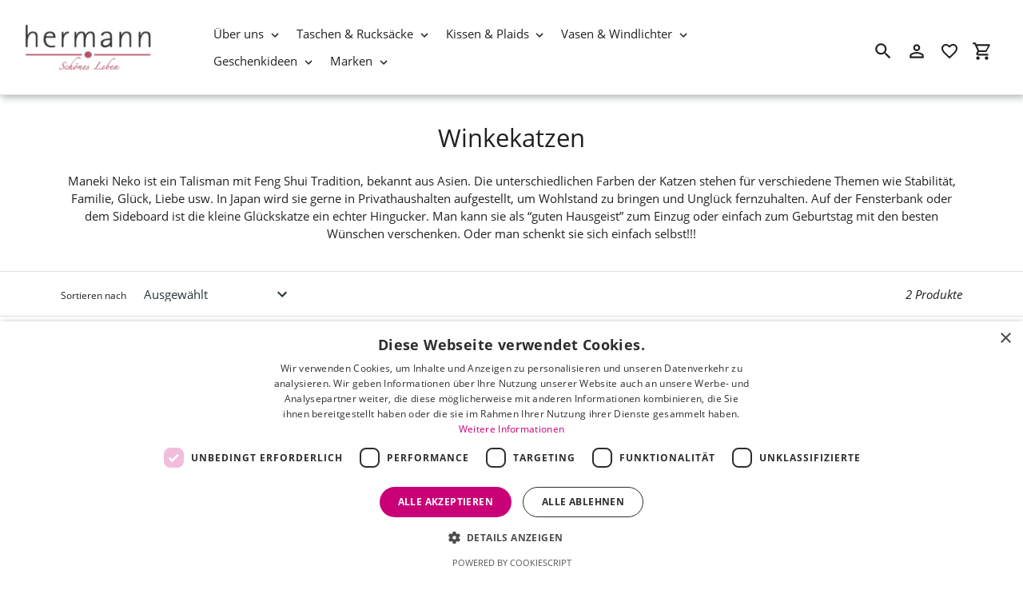

--- FILE ---
content_type: text/html; charset=utf-8
request_url: https://www.hermann-schoenes-leben.de/collections/winkekatzen
body_size: 18721
content:
<!DOCTYPE html>
<html class="no-js" lang="de">
  <head>
    <meta charset="utf-8" />
    <meta name="viewport" content="width=device-width,initial-scale=1" />
    <meta name="theme-color" content="#3a3a3a" />
    <link rel="canonical" href="https://www.hermann-schoenes-leben.de/collections/winkekatzen" />

    
    <link
      rel="shortcut icon"
      href="//img.versacommerce.io/resize=32x32/canvas=0/++/static-2.versacommerce.de//bold-breeze-40_versacommerce_de/designs/astor-2024-10-25_09-18-08//assets/favicon_4LYgCF.png"
      type="image/png"
    />
    <title>Donkey Products Winkekatzen | Glücksbringer, Geschenkidee – Hermann Schönes Leben&nbsp;&ndash;&nbsp;Schönes Leben Shop</title>

    
    <meta name="description" content="Jede Farbe eine Bedeutung. Als Glücksbringer zum neuen Jahr oder perfekte Geschenkidee zum Einzug, Geburtstag, Hochzeit &amp; mehr ✓ Jetzt online bestellen" />
      <!-- /snippets/social-meta-tags.liquid -->






<meta property="og:site_name" content="Schönes Leben Shop">
<meta property="og:url" content="https://www.hermann-schoenes-leben.de/collections/winkekatzen">
<meta property="og:title" content="Donkey Products Winkekatzen | Glücksbringer, Geschenkidee – Hermann Schönes Leben">
<meta property="og:type" content="product.group">
<meta property="og:description" content="Jede Farbe eine Bedeutung. Als Glücksbringer zum neuen Jahr oder perfekte Geschenkidee zum Einzug, Geburtstag, Hochzeit & mehr ✓ Jetzt online bestellen">





<meta name="twitter:card" content="summary_large_image">
<meta name="twitter:title" content="Donkey Products Winkekatzen | Glücksbringer, Geschenkidee – Hermann Schönes Leben">
<meta name="twitter:description" content="Jede Farbe eine Bedeutung. Als Glücksbringer zum neuen Jahr oder perfekte Geschenkidee zum Einzug, Geburtstag, Hochzeit & mehr ✓ Jetzt online bestellen">

    <link href="//static-2.versacommerce.de/bold-breeze-40_versacommerce_de/designs/astor-2024-10-25_09-18-08/assets/shariff/shariff.complete.css?103548" rel="stylesheet" type="text/css" media="all"/>
    <link href="//static-2.versacommerce.de/bold-breeze-40_versacommerce_de/designs/astor-2024-10-25_09-18-08/assets/theme.css?103548" rel="stylesheet" type="text/css" media="all"/>

    <script src="https://ajax.googleapis.com/ajax/libs/jquery/1.9.1/jquery.min.js"></script>
    <script>
      const theme = {
        strings: {
          addToCart: "In den Einkaufswagen legen",
          soldOut: "Ausverkauft",
          unavailable: "Nicht verfügbar",
          regularPrice: "Normaler Preis",
          sale: "Angebot",
          showMore: "Mehr anzeigen",
          showLess: "Weniger anzeigen",
          addressError: "Kann die Adresse nicht finden",
          addressNoResults: "Keine Ergebnisse für diese Adresse",
          addressQueryLimit: "Sie haben die Google- API-Nutzungsgrenze überschritten. Betrachten wir zu einem \u003Ca href=\"https:\/\/developers.google.com\/maps\/premium\/usage-limits\"\u003EPremium-Paket\u003C\/a\u003E zu aktualisieren.",
          authError: "Es gab ein Problem bei Google Maps Konto zu authentifizieren.",
          newWindow: "\u00d6ffnet ein neues Fenster.",
          external: "\u00d6ffnet externe Webseite.",
          newWindowExternal: "\u00d6ffnet externe Webseite in einem neuen Fenster.",
          payAndPickup: "Jetzt bezahlen und abholen",
          estimatedDelivery: "Lieferzeit max.",
        },
        moneyFormat: "{{amount}} \u20ac"
      };
      const shop = {
        served_zipcodes: []
      };

      document.documentElement.className = document.documentElement.className.replace('no-js', 'js');
    </script>

    <!--[if (lte IE 9)]><script src="//static-2.versacommerce.de/bold-breeze-40_versacommerce_de/designs/astor-2024-10-25_09-18-08/assets/match-media.min.js?103548" type="text/javascript"></script><![endif]--><!--[if (gt IE 9)|!(IE)]><!-->
    <script src="//static-1.versacommerce.de/bold-breeze-40_versacommerce_de/designs/astor-2024-10-25_09-18-08/assets/lazysizes.js?103548" async="async"></script>
    <!--<![endif]-->
    <!--[if lte IE 9
      ]><script src="//static-4.versacommerce.de/bold-breeze-40_versacommerce_de/designs/astor-2024-10-25_09-18-08/assets/lazysizes.min.js?103548"></script
    ><![endif]-->

    <!--[if (gt IE 9)|!(IE)]><!-->
    <script src="//static-4.versacommerce.de/bold-breeze-40_versacommerce_de/designs/astor-2024-10-25_09-18-08/assets/vendor.js?103548" defer="defer"></script>
    <!--<![endif]-->
    <!--[if lte IE 9
      ]><script src="//static-4.versacommerce.de/bold-breeze-40_versacommerce_de/designs/astor-2024-10-25_09-18-08/assets/vendor.js?103548"></script
    ><![endif]-->

    <!--[if (gt IE 9)|!(IE)]><!-->
    <script src="//static-4.versacommerce.de/bold-breeze-40_versacommerce_de/designs/astor-2024-10-25_09-18-08/assets/theme.js?103548" defer="defer"></script>
    <!--<![endif]-->
    <!--[if lte IE 9
      ]><script src="//static-4.versacommerce.de/bold-breeze-40_versacommerce_de/designs/astor-2024-10-25_09-18-08/assets/theme.js?103548"></script
    ><![endif]-->

    <script type="text/javascript">
  var Shopify = Shopify || {};
  Shopify.shop = "www.hermann-schoenes-leben.de";
  Shopify.locale = "de";
  Shopify.routes = Shopify.routes || {};
  Shopify.routes.root = "/";
  Shopify.designMode = window.self !== window.top;
  Shopify.currency = { active: "EUR", rate: '1.0' };
  Shopify.loadFeatures = function(features) {
    if (Array.isArray(features)) {
      features.forEach(function(feature) {
        console.log('Loading feature:', feature.name, 'version:', feature.version);
        if (typeof feature.onLoad === 'function') {
          feature.onLoad();
        }
      });
    }
  };
</script>
<script type="module">!function(o){(o.Shopify=o.Shopify||{}).modules=!0}(window);</script>
<link rel="stylesheet" href="//www.hermann-schoenes-leben.de/assets/shopify-compatibility.css">
<script type="application/json" id="all-sections-schemas">
  [{"name":{"de":"Produktgruppe","en":"Produktgruppe"},"settings":[{"type":"select","id":"layout","label":{"de":"Layout","en":"Layout"},"default":"grid","options":[{"value":"grid","label":{"de":"Raster","en":"Raster"}},{"value":"list","label":{"de":"Liste","en":"Liste"}}]},{"type":"checkbox","id":"show_collection_image","label":{"de":"Kategorie-Foto anzeigen","en":"Kategorie-Foto anzeigen"},"default":false},{"type":"checkbox","id":"show_collection_description_over_hero","label":{"de":"Kategorie-Beschreibung auf dem Foto anzeigen","en":"Kategorie-Beschreibung auf dem Foto anzeigen"},"default":false},{"type":"checkbox","id":"show_vendor","label":{"de":"Produkt-Lieferanten anzeigen","en":"Produkt-Lieferanten anzeigen"},"default":false},{"type":"checkbox","id":"sort_enable","label":{"de":"Sortieren erlauben","en":"Sortieren erlauben"},"default":true},{"type":"checkbox","id":"tags_enable","label":{"de":"Tag-Filtern erlauben","en":"Tag-Filtern erlauben"},"default":true},{"type":"checkbox","id":"show_product_subtitle","label":{"de":"Produkt-Untertitel anzeigen","en":"Produkt-Untertitel anzeigen"},"default":false},{"type":"checkbox","id":"show_polices","label":{"de":"Mehrwertsteuer anzeigen","en":"Mehrwertsteuer anzeigen"},"default":false},{"type":"header","content":{"de":"Tag Filter Einstellungen","en":"Tag Filter Einstellungen"}},{"type":"select","id":"tagfilter","label":{"de":"Filter","en":"Filter"},"default":"single_tag_filter","options":[{"value":"no_tag_filter","label":{"de":"Kein Tag Filter","en":"Kein Tag Filter"}},{"value":"single_tag_filter","label":{"de":"Einzel Tag Filter","en":"Einzel Tag Filter"}},{"value":"multi_tag_filter","label":{"de":"Multi Tag Filter","en":"Multi Tag Filter"}}]},{"type":"select","id":"show","label":{"de":"Fehlende Tags einblenden ?","en":"Fehlende Tags einblenden ?"},"default":"Nein","options":[{"value":"flow-root","label":{"de":"Ja","en":"Ja"}},{"value":"none","label":{"de":"Nein","en":"Nein"}}]},{"type":"text","id":"filter_text","label":"Filter \u00dcberschrift","default":"Filtern"},{"type":"checkbox","id":"filter_sidebar","label":{"de":"Multi Tag als Sidebar","en":"Multi Tag als Sidebar"},"default":false}],"blocks":[{"name":"Filter","type":"filter","settings":[{"type":"text","id":"text","label":"\u00dcberschrift"},{"type":"richtext","id":"tag","label":{"de":"Tag","en":"Tag"}}]}],"locales":{"de":{"title":"Filter"},"en":{"title":"Filter"}}}]
</script>
<link rel="stylesheet" href="//static-4.versacommerce.de/bold-breeze-40_versacommerce_de/designs/astor-2024-10-25_09-18-08/compiled_assets/styles.css">
<script type="text/javascript" id="__st">
  var __st={"pageurl":"www.hermann-schoenes-leben.de/collections/winkekatzen"};
</script>

    <script src="//static-4.versacommerce.de/bold-breeze-40_versacommerce_de/designs/astor-2024-10-25_09-18-08/assets/jquery.touchSwipe.min.js?103548" type="text/javascript"></script>
    <script src="//static-3.versacommerce.de/bold-breeze-40_versacommerce_de/designs/astor-2024-10-25_09-18-08/assets/shariff/shariff.min.js?103548" type="text/javascript"></script>

    <!-- START custom-css -->
    <style type="text/css" media="screen">
      
    </style>
    <!-- END custom-css -->

    <!-- START custom-html -->
    
    <!-- END custom-html -->
  <script src="https://www.google.com/recaptcha/api.js?render="></script>

<script>
  window.onload = function() {
    grecaptcha.ready(function() {
      var inputs = document.querySelectorAll('input[name="g-recaptcha-response"]');
      var active_recapcha_actions = ["registration", "contact", "newsletter", "gdpr_email"]

      inputs.forEach(function(input) {
        var action = input.getAttribute('data-action');
        if (active_recapcha_actions.includes(action)) {
          grecaptcha.execute('', {action: action}).then(function(token) {
              input.value = token;
          });
        }
      });
    });
  }
</script>
<!-- Google Tag Manager -->
<script>(function(w,d,s,l,i){w[l]=w[l]||[];w[l].push({'gtm.start':
new Date().getTime(),event:'gtm.js'});var f=d.getElementsByTagName(s)[0],
j=d.createElement(s),dl=l!='dataLayer'?'&l='+l:'';j.async=true;j.src=
'https://www.googletagmanager.com/gtm.js?id='+i+dl;f.parentNode.insertBefore(j,f);
})(window,document,'script','dataLayer','GTM-5KNBGPV');</script>
<!-- End Google Tag Manager -->


<!-- Google tag (gtag.js) -->
<script async src="https://www.googletagmanager.com/gtag/js?id=394262237"></script>
<script>
  window.dataLayer = window.dataLayer || [];
  function gtag(){dataLayer.push(arguments);}
  gtag('js', new Date());

  gtag('config', '394262237');
  

  
   
   
     
     
     
    
  
</script>
<script type="text/javascript" charset="UTF-8" src="//cdn.cookie-script.com/s/5695ae716015c81ac11307cc37e524df.js"></script>
<script>
  document.addEventListener("DOMContentLoaded", function() {
    try {
      if (window !== window.parent) {
        var hasContentForIndex = "collection" == "index";
        var hasContentForPage = "collection" == "page";
        var hasContentForProduct = "collection" == "product";

        var hasContentForNotFoundTemplate = "collection" == "404";
        var hasContentForArticle = "collection" == "article";
        var hasContentForBlog = "collection" == "blog";
        var hasContentForCart = "collection" == "cart";
        var hasContentForCollection = "collection" == "collection";
        var hasContentForAccount = "collection" == "account";
        var hasContentForActivateAccount = "collection" == "activate-account";
        var hasContentForAddresses = "collection" == "addresses";
        var hasContentForLogin = "collection" == "login";
        var hasContentForOrder = "collection" == "order";
        var hasContentForRegister = "collection" == "register";
        var hasContentForResetPassword = "collection" == "reset-password";
        var hasContentForOrder = "collection" == "order";
        var hasContentForListCollections = "collection" == "list-collections";
        var hasContentForSearch = "collection" == "search";
        
        var templateSuffix = ""
        var templateName = "collection";

        var sectionIds = [];
        var sections = document.getElementsByClassName("shopify-section");

        for (i = 0; i < sections.length; i++) {
            var section = sections[i];
            var sectionId = section.getAttribute("data-section-file-name");
          
            var hasSubstringClass = false;
            var classNames = section.className.split(' ');
   
            for (var t = 0; t < classNames.length; t++) {
              if (classNames[t].includes('shopify-section-group')) {
                hasSubstringClass = true;
                break;
              }
            }

            if (!sectionId) {
              sectionId = section.getAttribute("data-section-id");
            }

            if (sectionId && (hasSubstringClass == false)) {
                sectionIds.push(sectionId);
            }
        }

        var uniqueSectionIds = sectionIds.filter(function(sectionId, index, self) {
            return index == self.indexOf(sectionId);
        });
				console.log(uniqueSectionIds);

        window.VERSACOMMERCE_SECTIONS = {staticSections: uniqueSectionIds, hasContentForIndex: hasContentForIndex, hasContentForPage: hasContentForPage, hasContentForProduct: hasContentForProduct,
          hasContentForNotFoundTemplate: hasContentForNotFoundTemplate, hasContentForArticle: hasContentForArticle, hasContentForBlog: hasContentForBlog, hasContentForCart: hasContentForCart,
          hasContentForCollection: hasContentForCollection, hasContentForAccount: hasContentForAccount, hasContentForActivateAccount: hasContentForActivateAccount, hasContentForAddresses: hasContentForAddresses,
          hasContentForLogin: hasContentForLogin, hasContentForOrder: hasContentForOrder, hasContentForRegister: hasContentForRegister, hasContentForResetPassword: hasContentForResetPassword,
          hasContentForOrder: hasContentForOrder, hasContentForListCollections: hasContentForListCollections, hasContentForSearch: hasContentForSearch, 
          templateSuffix: templateSuffix, templateName: templateName
        };
        window.VERSACOMMERCE_SECTION_URLS = {
            "Home": "bold-breeze-40.versacommerce.de",
            "Produkt": "bold-breeze-40.versacommerce.de/products/abro-busy-handtasche-pink-fuchsia",
            "Produktgruppe": "bold-breeze-40.versacommerce.de/collections/abro",
            "Warenkorb": "bold-breeze-40.versacommerce.de/cart"
        };

        if (window.console) {
            console.debug("uniqueSectionIds: " + uniqueSectionIds);
            console.debug("hasContentForIndex: " + hasContentForIndex);
            console.debug("hasContentForPage: " + hasContentForPage);
        }
          window.parent.postMessage({cmd: "filter-sections", args: window.VERSACOMMERCE_SECTIONS}, "*");
          window.parent.postMessage({cmd: "create-urls", args: window.VERSACOMMERCE_SECTION_URLS}, "*");
      }

    }
    catch(error) {}
  });
</script></head>

  <body
    class="template-collection with-fixed-header"
  >

     

    <a class="in-page-link visually-hidden skip-link" href="#MainContent">Direkt zum Inhalt</a>

    <div
      id="SearchDrawer"
      class="m-search drawer drawer--top"
      role="dialog"
      aria-modal="true"
      aria-label="Suchen"
    >
      <div class="m-search__table">
        <div class="m-search__table-cell m-search__form-wrapper">
          <form
            class="search m-search__form"
            action="/search"
            method="get"
            role="search"
          >
            <input
              class="search__input m-search__input"
              type="search"
              name="q"
              value=""
              placeholder="Suchen"
              aria-label="Suchen"
            />
            <button
              class="m-search__submit search__submit btn--link"
              type="submit"
            >
              <svg aria-hidden="true" focusable="false" role="presentation" class="m-icon m-icon--search" viewBox="0 0 24 24"><path d="m9.5 3c3.59 0 6.5 2.91 6.5 6.5 0 1.61-.59 3.09-1.56 4.23l.27.27h.79l5 5-1.5 1.5-5-5v-.79l-.27-.27c-1.14.97-2.62 1.56-4.23 1.56-3.59 0-6.5-2.91-6.5-6.5s2.91-6.5 6.5-6.5m0 2c-2.5 0-4.5 2-4.5 4.5s2 4.5 4.5 4.5 4.5-2 4.5-4.5-2-4.5-4.5-4.5z"/></svg>

              <span class="m-icon__fallback-text">Suchen</span>
            </button>
          </form>
        </div>
        <div class="m-search__table-cell text-right">
          <button
            type="button"
            class="btn--link m-search__close js-drawer-close"
          >
            <svg aria-hidden="true" focusable="false" role="presentation" class="m-icon m-icon--close" viewBox="0 0 24 24"><path d="M19,6.41L17.59,5L12,10.59L6.41,5L5,6.41L10.59,12L5,17.59L6.41,19L12,13.41L17.59,19L19,17.59L13.41,12L19,6.41Z" /></svg>

            <span class="m-icon__fallback-text">Schließen (esc)</span>
          </button>
        </div>
      </div>
    </div>

    <div id='shopify-section-header' class='shopify-section ' data-section-id='header' data-section-file-name='header' data-theme-editor-section='{&quot;id&quot;:&quot;header&quot;,&quot;type&quot;:&quot;TODO&quot;,&quot;hidden&quot;:false}'><header class="astor-header" data-section-id="header" data-section-type="header-section" role="banner"  style="min-height: 44px;">
  
	


<script>
	$(document).ready(function(){
	  $(".x-close-button").click(function() {
	    $(".astor-header-announcement").fadeOut("slow");
	  });
	});
</script>


  <div class="astor-header__inner">
    <div class="astor-header__bar">
      <h1 class="astor-header__brand h2">
        
        
        
        

        
          <a href="/">
            
              <img src="//img.versacommerce.io/resize=x160/canvas=0/++/static-2.versacommerce.de//bold-breeze-40_versacommerce_de/designs/astor-2024-10-25_09-18-08/assets/logo_uOnZ2c.png" srcset="//img.versacommerce.io/resize=x160/canvas=0/++/static-2.versacommerce.de//bold-breeze-40_versacommerce_de/designs/astor-2024-10-25_09-18-08/assets/logo_uOnZ2c.png 1x, //img.versacommerce.io/resize=x320/canvas=0/++/static-2.versacommerce.de//bold-breeze-40_versacommerce_de/designs/astor-2024-10-25_09-18-08/assets/logo_uOnZ2c.png 2x" alt="
          Schönes Leben Shop" style="max-width: 160px;">
              
            
          </a>
        
      </h1>

      <nav class="astor-nav" id="AccessibleNav" role="navigation">
        <ul class="site-nav list--inline " id="SiteNav">
  

    
      <li class="flex site-nav--has-dropdown ">
        <ul>
          <li class="site-nav__dropdown-toggler ">
            <a href="#" class="site-nav__link site-nav__link--main">
              <span class="site-nav__label">Über uns</span><svg aria-hidden="true" focusable="false" role="presentation" class="m-icon m-icon--chevron-down" viewBox="0 0 24 24"><path d="M7.41,8.58L12,13.17L16.59,8.58L18,10L12,16L6,10L7.41,8.58Z" /></svg>

            </a>
            <div class="site-nav__dropdown" id="SiteNavLabel-ueber-uns">
              
                <ul class="site-nav list--inline " id="SiteThreeLevelNav-ueber-uns">
                  
                    
                      
                        <li>
                          <a href="/pages/kontakt-und-oeffnungszeiten" class="site-nav__link site-nav__child-link" data-active-child-link="">
                            <span class="site-nav__label">Kontakt &amp; Öffnungszeiten</span>
                          </a>
                        </li>
                      
                    
                      <li class="flex site-nav--has-dropdown second-level">
                          <ul>
                            <li class="site-nav__dropdown-toggler">
                              <a href="/products/gutschein-25?variant=1717680"class="site-nav__link site-nav__link--main site-nav__link--button" aria-haspopup="true" aria-expanded="false" aria-controls="SiteThreeLevelNavLabel-ueber-uns-gutscheine">
                                <span class="site-nav__label">Gutscheine</span></span><svg aria-hidden="true" focusable="false" role="presentation" class="m-icon m-icon--chevron-down" viewBox="0 0 24 24"><path d="M7.41,8.58L12,13.17L16.59,8.58L18,10L12,16L6,10L7.41,8.58Z" /></svg>

                              </a>

                              <div class="site-nav__dropdown site-nav__dropdown--three-level" id="SiteThreeLevelNavLabel-ueber-uns-gutscheine">
                                
                                  <ul>
                                    
                                      <li>
                                        <a href="/products/gutschein-25?variant=1717680" class="site-nav__link site-nav__child-link" data-active-child-link="">
                                          <span class="site-nav__label">Gutschein 25 Euro</span>
                                        </a>
                                      </li>
                                    
                                      <li>
                                        <a href="/products/gutschein-25?variant=1717681" class="site-nav__link site-nav__child-link" data-active-child-link="">
                                          <span class="site-nav__label">Gutschein 50 Euro</span>
                                        </a>
                                      </li>
                                    
                                      <li>
                                        <a href="/products/gutschein-25?variant=1717682" class="site-nav__link site-nav__child-link" data-active-child-link="">
                                          <span class="site-nav__label">Gutschein 75 Euro</span>
                                        </a>
                                      </li>
                                    
                                      <li>
                                        <a href="/products/gutschein-25?variant=1717683" class="site-nav__link site-nav__child-link site-nav__link--last" data-active-child-link="">
                                          <span class="site-nav__label">Gutschein 100 Euro</span>
                                        </a>
                                      </li>
                                    
                                  </ul>
                                
                              </div>
                            </li>
                          </ul>
                        </li>
                      
                    
                      <li class="flex site-nav--has-dropdown second-level">
                          <ul>
                            <li class="site-nav__dropdown-toggler">
                              <a href="#"class="site-nav__link site-nav__link--main site-nav__link--button" aria-haspopup="true" aria-expanded="false" aria-controls="SiteThreeLevelNavLabel-ueber-uns-service">
                                <span class="site-nav__label">Service</span></span><svg aria-hidden="true" focusable="false" role="presentation" class="m-icon m-icon--chevron-down" viewBox="0 0 24 24"><path d="M7.41,8.58L12,13.17L16.59,8.58L18,10L12,16L6,10L7.41,8.58Z" /></svg>

                              </a>

                              <div class="site-nav__dropdown site-nav__dropdown--three-level" id="SiteThreeLevelNavLabel-ueber-uns-service">
                                
                                  <ul>
                                    
                                      <li>
                                        <a href="/pages/unser-service" class="site-nav__link site-nav__child-link" data-active-child-link="">
                                          <span class="site-nav__label">Unser Service</span>
                                        </a>
                                      </li>
                                    
                                      <li>
                                        <a href="/pages/nachhaltigkeit-und-verpackungen" class="site-nav__link site-nav__child-link site-nav__link--last" data-active-child-link="">
                                          <span class="site-nav__label">Nachhaltigkeit und Verpackungen</span>
                                        </a>
                                      </li>
                                    
                                  </ul>
                                
                              </div>
                            </li>
                          </ul>
                        </li>
                      
                    
                      <li class="flex site-nav--has-dropdown second-level">
                          <ul>
                            <li class="site-nav__dropdown-toggler">
                              <a href="#"class="site-nav__link site-nav__link--main site-nav__link--button" aria-haspopup="true" aria-expanded="false" aria-controls="SiteThreeLevelNavLabel-ueber-uns-unser-laden">
                                <span class="site-nav__label">Unser Laden</span></span><svg aria-hidden="true" focusable="false" role="presentation" class="m-icon m-icon--chevron-down" viewBox="0 0 24 24"><path d="M7.41,8.58L12,13.17L16.59,8.58L18,10L12,16L6,10L7.41,8.58Z" /></svg>

                              </a>

                              <div class="site-nav__dropdown site-nav__dropdown--three-level" id="SiteThreeLevelNavLabel-ueber-uns-unser-laden">
                                
                                  <ul>
                                    
                                      <li>
                                        <a href="/pages/seit-1837-in-buxtehude" class="site-nav__link site-nav__child-link" data-active-child-link="">
                                          <span class="site-nav__label">... seit 1837 in Buxtehude</span>
                                        </a>
                                      </li>
                                    
                                      <li>
                                        <a href="/pages/unsere-geschichte" class="site-nav__link site-nav__child-link" data-active-child-link="">
                                          <span class="site-nav__label">Unsere Geschichte</span>
                                        </a>
                                      </li>
                                    
                                      <li>
                                        <a href="/pages/unser-team" class="site-nav__link site-nav__child-link site-nav__link--last" data-active-child-link="">
                                          <span class="site-nav__label">Unser Team- das sind wir!</span>
                                        </a>
                                      </li>
                                    
                                  </ul>
                                
                              </div>
                            </li>
                          </ul>
                        </li>
                      
                    
                  
                </ul>

              
            </div>
          </li>
        </ul>
      </li>
    
  

    
      <li class="flex site-nav--has-dropdown ">
        <ul>
          <li class="site-nav__dropdown-toggler ">
            <a href="#" class="site-nav__link site-nav__link--main">
              <span class="site-nav__label">Taschen & Rucksäcke</span><svg aria-hidden="true" focusable="false" role="presentation" class="m-icon m-icon--chevron-down" viewBox="0 0 24 24"><path d="M7.41,8.58L12,13.17L16.59,8.58L18,10L12,16L6,10L7.41,8.58Z" /></svg>

            </a>
            <div class="site-nav__dropdown" id="SiteNavLabel-taschen-and-rucksaecke">
              
                <ul class="site-nav list--inline " id="SiteThreeLevelNav-taschen-and-rucksaecke">
                  
                    
                      <li class="flex site-nav--has-dropdown second-level">
                          <ul>
                            <li class="site-nav__dropdown-toggler">
                              <a href="#"class="site-nav__link site-nav__link--main site-nav__link--button" aria-haspopup="true" aria-expanded="false" aria-controls="SiteThreeLevelNavLabel-taschen-and-rucksaecke-taschen">
                                <span class="site-nav__label">Taschen</span></span><svg aria-hidden="true" focusable="false" role="presentation" class="m-icon m-icon--chevron-down" viewBox="0 0 24 24"><path d="M7.41,8.58L12,13.17L16.59,8.58L18,10L12,16L6,10L7.41,8.58Z" /></svg>

                              </a>

                              <div class="site-nav__dropdown site-nav__dropdown--three-level" id="SiteThreeLevelNavLabel-taschen-and-rucksaecke-taschen">
                                
                                  <ul>
                                    
                                      <li>
                                        <a href="/collections/handtaschen" class="site-nav__link site-nav__child-link" data-active-child-link="">
                                          <span class="site-nav__label">Handtaschen</span>
                                        </a>
                                      </li>
                                    
                                      <li>
                                        <a href="/collections/schultertaschen" class="site-nav__link site-nav__child-link" data-active-child-link="">
                                          <span class="site-nav__label">Schultertaschen</span>
                                        </a>
                                      </li>
                                    
                                      <li>
                                        <a href="/collections/umhaengetaschen" class="site-nav__link site-nav__child-link" data-active-child-link="">
                                          <span class="site-nav__label">Umhängetaschen</span>
                                        </a>
                                      </li>
                                    
                                      <li>
                                        <a href="/collections/shopper" class="site-nav__link site-nav__child-link" data-active-child-link="">
                                          <span class="site-nav__label">Shopper</span>
                                        </a>
                                      </li>
                                    
                                      <li>
                                        <a href="/collections/sommer-und-strandtaschen" class="site-nav__link site-nav__child-link site-nav__link--last" data-active-child-link="">
                                          <span class="site-nav__label">Korb- und Sommertaschen</span>
                                        </a>
                                      </li>
                                    
                                  </ul>
                                
                              </div>
                            </li>
                          </ul>
                        </li>
                      
                    
                      <li class="flex site-nav--has-dropdown second-level">
                          <ul>
                            <li class="site-nav__dropdown-toggler">
                              <a href="#"class="site-nav__link site-nav__link--main site-nav__link--button" aria-haspopup="true" aria-expanded="false" aria-controls="SiteThreeLevelNavLabel-taschen-and-rucksaecke-rucksaecke">
                                <span class="site-nav__label">Rucksäcke</span></span><svg aria-hidden="true" focusable="false" role="presentation" class="m-icon m-icon--chevron-down" viewBox="0 0 24 24"><path d="M7.41,8.58L12,13.17L16.59,8.58L18,10L12,16L6,10L7.41,8.58Z" /></svg>

                              </a>

                              <div class="site-nav__dropdown site-nav__dropdown--three-level" id="SiteThreeLevelNavLabel-taschen-and-rucksaecke-rucksaecke">
                                
                                  <ul>
                                    
                                      <li>
                                        <a href="/collections/laptoprucksaecke" class="site-nav__link site-nav__child-link" data-active-child-link="">
                                          <span class="site-nav__label">Laptoprucksäcke</span>
                                        </a>
                                      </li>
                                    
                                      <li>
                                        <a href="/collections/rucksacktaschen-2-in-1" class="site-nav__link site-nav__child-link site-nav__link--last" data-active-child-link="">
                                          <span class="site-nav__label">Rucksacktaschen 2-in-1</span>
                                        </a>
                                      </li>
                                    
                                  </ul>
                                
                              </div>
                            </li>
                          </ul>
                        </li>
                      
                    
                      <li class="flex site-nav--has-dropdown second-level">
                          <ul>
                            <li class="site-nav__dropdown-toggler">
                              <a href="#"class="site-nav__link site-nav__link--main site-nav__link--button" aria-haspopup="true" aria-expanded="false" aria-controls="SiteThreeLevelNavLabel-taschen-and-rucksaecke-geldboersen">
                                <span class="site-nav__label">Geldbörsen</span></span><svg aria-hidden="true" focusable="false" role="presentation" class="m-icon m-icon--chevron-down" viewBox="0 0 24 24"><path d="M7.41,8.58L12,13.17L16.59,8.58L18,10L12,16L6,10L7.41,8.58Z" /></svg>

                              </a>

                              <div class="site-nav__dropdown site-nav__dropdown--three-level" id="SiteThreeLevelNavLabel-taschen-and-rucksaecke-geldboersen">
                                
                                  <ul>
                                    
                                      <li>
                                        <a href="/collections/geldboersen-damen" class="site-nav__link site-nav__child-link" data-active-child-link="">
                                          <span class="site-nav__label">Geldbörsen Damen</span>
                                        </a>
                                      </li>
                                    
                                      <li>
                                        <a href="/collections/geldboersen-herren" class="site-nav__link site-nav__child-link site-nav__link--last" data-active-child-link="">
                                          <span class="site-nav__label">Geldbörsen Herren</span>
                                        </a>
                                      </li>
                                    
                                  </ul>
                                
                              </div>
                            </li>
                          </ul>
                        </li>
                      
                    
                      <li class="flex site-nav--has-dropdown second-level">
                          <ul>
                            <li class="site-nav__dropdown-toggler">
                              <a href="#"class="site-nav__link site-nav__link--main site-nav__link--button" aria-haspopup="true" aria-expanded="false" aria-controls="SiteThreeLevelNavLabel-taschen-and-rucksaecke-accessoires">
                                <span class="site-nav__label">Accessoires</span></span><svg aria-hidden="true" focusable="false" role="presentation" class="m-icon m-icon--chevron-down" viewBox="0 0 24 24"><path d="M7.41,8.58L12,13.17L16.59,8.58L18,10L12,16L6,10L7.41,8.58Z" /></svg>

                              </a>

                              <div class="site-nav__dropdown site-nav__dropdown--three-level" id="SiteThreeLevelNavLabel-taschen-and-rucksaecke-accessoires">
                                
                                  <ul>
                                    
                                      <li>
                                        <a href="/collections/taschen-accessoires" class="site-nav__link site-nav__child-link" data-active-child-link="">
                                          <span class="site-nav__label">Schultergurte</span>
                                        </a>
                                      </li>
                                    
                                      <li>
                                        <a href="/collections/guerteltaschen-bauchtaschen" class="site-nav__link site-nav__child-link" data-active-child-link="">
                                          <span class="site-nav__label">Crossbodytaschen Gürteltaschen</span>
                                        </a>
                                      </li>
                                    
                                      <li>
                                        <a href="/collections/kosmetik-und-kulturtaschen" class="site-nav__link site-nav__child-link site-nav__link--last" data-active-child-link="">
                                          <span class="site-nav__label">Kosmetik- und Kulturtaschen</span>
                                        </a>
                                      </li>
                                    
                                  </ul>
                                
                              </div>
                            </li>
                          </ul>
                        </li>
                      
                    
                      <li class="flex site-nav--has-dropdown second-level">
                          <ul>
                            <li class="site-nav__dropdown-toggler">
                              <a href="#"class="site-nav__link site-nav__link--main site-nav__link--button" aria-haspopup="true" aria-expanded="false" aria-controls="SiteThreeLevelNavLabel-taschen-and-rucksaecke-business-und-laptop">
                                <span class="site-nav__label">Business und Laptop</span></span><svg aria-hidden="true" focusable="false" role="presentation" class="m-icon m-icon--chevron-down" viewBox="0 0 24 24"><path d="M7.41,8.58L12,13.17L16.59,8.58L18,10L12,16L6,10L7.41,8.58Z" /></svg>

                              </a>

                              <div class="site-nav__dropdown site-nav__dropdown--three-level" id="SiteThreeLevelNavLabel-taschen-and-rucksaecke-business-und-laptop">
                                
                                  <ul>
                                    
                                      <li>
                                        <a href="/collections/messenger-bags" class="site-nav__link site-nav__child-link" data-active-child-link="">
                                          <span class="site-nav__label">Messengerbags</span>
                                        </a>
                                      </li>
                                    
                                      <li>
                                        <a href="/collections/aktentaschen" class="site-nav__link site-nav__child-link site-nav__link--last" data-active-child-link="">
                                          <span class="site-nav__label">Aktentaschen</span>
                                        </a>
                                      </li>
                                    
                                  </ul>
                                
                              </div>
                            </li>
                          </ul>
                        </li>
                      
                    
                  
                </ul>

              
            </div>
          </li>
        </ul>
      </li>
    
  

    
      <li class="flex site-nav--has-dropdown ">
        <ul>
          <li class="site-nav__dropdown-toggler ">
            <a href="#" class="site-nav__link site-nav__link--main">
              <span class="site-nav__label">Kissen & Plaids</span><svg aria-hidden="true" focusable="false" role="presentation" class="m-icon m-icon--chevron-down" viewBox="0 0 24 24"><path d="M7.41,8.58L12,13.17L16.59,8.58L18,10L12,16L6,10L7.41,8.58Z" /></svg>

            </a>
            <div class="site-nav__dropdown" id="SiteNavLabel-kissen-and-plaids">
              
                <ul>
                  
                    <li>
                      <a href="/collections/kissen" class="site-nav__link site-nav__child-link" data-active-child-link="">
                        <span class="site-nav__label">Kissen</span>
                      </a>
                    </li>
                  
                    <li>
                      <a href="/collections/decken-und-plaids" class="site-nav__link site-nav__child-link" data-active-child-link="">
                        <span class="site-nav__label">Decken &amp; Plaids</span>
                      </a>
                    </li>
                  
                    <li>
                      <a href="/collections/Felle" class="site-nav__link site-nav__child-link" data-active-child-link="">
                        <span class="site-nav__label">Felle &amp; Sitzauflagen</span>
                      </a>
                    </li>
                  
                    <li>
                      <a href="/collections/outdoorkissen" class="site-nav__link site-nav__child-link site-nav__link--last" data-active-child-link="">
                        <span class="site-nav__label">Outdoorkissen</span>
                      </a>
                    </li>
                  
                </ul>
              
            </div>
          </li>
        </ul>
      </li>
    
  

    
      <li class="flex site-nav--has-dropdown ">
        <ul>
          <li class="site-nav__dropdown-toggler ">
            <a href="#" class="site-nav__link site-nav__link--main">
              <span class="site-nav__label">Vasen & Windlichter</span><svg aria-hidden="true" focusable="false" role="presentation" class="m-icon m-icon--chevron-down" viewBox="0 0 24 24"><path d="M7.41,8.58L12,13.17L16.59,8.58L18,10L12,16L6,10L7.41,8.58Z" /></svg>

            </a>
            <div class="site-nav__dropdown" id="SiteNavLabel-vasen-and-windlichter">
              
                <ul>
                  
                    <li>
                      <a href="/collections/mel-vasen" class="site-nav__link site-nav__child-link" data-active-child-link="">
                        <span class="site-nav__label">MEL Happy Spring</span>
                      </a>
                    </li>
                  
                    <li>
                      <a href="/collections/vasen" class="site-nav__link site-nav__child-link" data-active-child-link="">
                        <span class="site-nav__label">Vasen</span>
                      </a>
                    </li>
                  
                    <li>
                      <a href="/collections/Kerzenhalter" class="site-nav__link site-nav__child-link" data-active-child-link="">
                        <span class="site-nav__label">Kerzenhalter &amp; Kerzenteller</span>
                      </a>
                    </li>
                  
                    <li>
                      <a href="/collections/windlichter-und-teelichter" class="site-nav__link site-nav__child-link site-nav__link--last" data-active-child-link="">
                        <span class="site-nav__label">Windlichter Outdoor</span>
                      </a>
                    </li>
                  
                </ul>
              
            </div>
          </li>
        </ul>
      </li>
    
  

    
      <li class="flex site-nav--has-dropdown ">
        <ul>
          <li class="site-nav__dropdown-toggler ">
            <a href="#" class="site-nav__link site-nav__link--main">
              <span class="site-nav__label">Geschenkideen</span><svg aria-hidden="true" focusable="false" role="presentation" class="m-icon m-icon--chevron-down" viewBox="0 0 24 24"><path d="M7.41,8.58L12,13.17L16.59,8.58L18,10L12,16L6,10L7.41,8.58Z" /></svg>

            </a>
            <div class="site-nav__dropdown" id="SiteNavLabel-geschenkideen">
              
                <ul>
                  
                    <li>
                      <a href="/collections/lakrids-by-johan-buelow" class="site-nav__link site-nav__child-link" data-active-child-link="">
                        <span class="site-nav__label">Lakrids by Bülow</span>
                      </a>
                    </li>
                  
                    <li>
                      <a href="/collections/kosmetiktaschen-glitzer" class="site-nav__link site-nav__child-link" data-active-child-link="">
                        <span class="site-nav__label">Kosmetiktaschen GLITZER</span>
                      </a>
                    </li>
                  
                    <li>
                      <a href="/collections/solwang-wischtuecher" class="site-nav__link site-nav__child-link" data-active-child-link="">
                        <span class="site-nav__label">Solwang Wischtücher</span>
                      </a>
                    </li>
                  
                    <li>
                      <a href="/collections/zwitscherbox" class="site-nav__link site-nav__child-link" data-active-child-link="">
                        <span class="site-nav__label">Zwitscherboxen</span>
                      </a>
                    </li>
                  
                    <li>
                      <a href="collections/donkey-products" class="site-nav__link site-nav__child-link" data-active-child-link="">
                        <span class="site-nav__label">Lucky Cats Winkekatzen</span>
                      </a>
                    </li>
                  
                    <li>
                      <a href="/collections/schoenes-aus-holz" class="site-nav__link site-nav__child-link" data-active-child-link="">
                        <span class="site-nav__label">Schönes aus Holz</span>
                      </a>
                    </li>
                  
                    <li>
                      <a href="/collections/koerbe" class="site-nav__link site-nav__child-link" data-active-child-link="">
                        <span class="site-nav__label">Körbe und Korbtaschen</span>
                      </a>
                    </li>
                  
                    <li>
                      <a href="/collections/obstschalen-brotkoerbe" class="site-nav__link site-nav__child-link site-nav__link--last" data-active-child-link="">
                        <span class="site-nav__label">Schüsseln &amp; Schalen</span>
                      </a>
                    </li>
                  
                </ul>
              
            </div>
          </li>
        </ul>
      </li>
    
  

    
      <li class="flex site-nav--has-dropdown ">
        <ul>
          <li class="site-nav__dropdown-toggler ">
            <a href="#" class="site-nav__link site-nav__link--main">
              <span class="site-nav__label">Marken</span><svg aria-hidden="true" focusable="false" role="presentation" class="m-icon m-icon--chevron-down" viewBox="0 0 24 24"><path d="M7.41,8.58L12,13.17L16.59,8.58L18,10L12,16L6,10L7.41,8.58Z" /></svg>

            </a>
            <div class="site-nav__dropdown" id="SiteNavLabel-marken">
              
                <ul class="site-nav list--inline " id="SiteThreeLevelNav-marken">
                  
                    
                      <li class="flex site-nav--has-dropdown second-level">
                          <ul>
                            <li class="site-nav__dropdown-toggler">
                              <a href="/collections/taschen-and-co"class="site-nav__link site-nav__link--main site-nav__link--button" aria-haspopup="true" aria-expanded="false" aria-controls="SiteThreeLevelNavLabel-marken-taschen-and-co">
                                <span class="site-nav__label">Taschen &amp; Co</span></span><svg aria-hidden="true" focusable="false" role="presentation" class="m-icon m-icon--chevron-down" viewBox="0 0 24 24"><path d="M7.41,8.58L12,13.17L16.59,8.58L18,10L12,16L6,10L7.41,8.58Z" /></svg>

                              </a>

                              <div class="site-nav__dropdown site-nav__dropdown--three-level" id="SiteThreeLevelNavLabel-marken-taschen-and-co">
                                
                                  <ul>
                                    
                                      <li>
                                        <a href="/collections/abro" class="site-nav__link site-nav__child-link" data-active-child-link="">
                                          <span class="site-nav__label">abro</span>
                                        </a>
                                      </li>
                                    
                                      <li>
                                        <a href="/collections/aunts-and-uncles" class="site-nav__link site-nav__child-link" data-active-child-link="">
                                          <span class="site-nav__label">aunts &amp; uncles</span>
                                        </a>
                                      </li>
                                    
                                      <li>
                                        <a href="/collections/burkely" class="site-nav__link site-nav__child-link" data-active-child-link="">
                                          <span class="site-nav__label">Burkely</span>
                                        </a>
                                      </li>
                                    
                                      <li>
                                        <a href="/collections/bree" class="site-nav__link site-nav__child-link" data-active-child-link="">
                                          <span class="site-nav__label">BREE</span>
                                        </a>
                                      </li>
                                    
                                      <li>
                                        <a href="/collections/coccinelle" class="site-nav__link site-nav__child-link" data-active-child-link="">
                                          <span class="site-nav__label">Coccinelle</span>
                                        </a>
                                      </li>
                                    
                                      <li>
                                        <a href="/collections/jack-kinsky" class="site-nav__link site-nav__child-link" data-active-child-link="">
                                          <span class="site-nav__label">Jack Kinsky</span>
                                        </a>
                                      </li>
                                    
                                      <li>
                                        <a href="/collections/jost" class="site-nav__link site-nav__child-link" data-active-child-link="">
                                          <span class="site-nav__label">Jost</span>
                                        </a>
                                      </li>
                                    
                                      <li>
                                        <a href="/collections/kapten-and-son" class="site-nav__link site-nav__child-link" data-active-child-link="">
                                          <span class="site-nav__label">Kapten &amp; Son</span>
                                        </a>
                                      </li>
                                    
                                      <li>
                                        <a href="/collections/lovelies" class="site-nav__link site-nav__child-link" data-active-child-link="">
                                          <span class="site-nav__label">Lovelies</span>
                                        </a>
                                      </li>
                                    
                                      <li>
                                        <a href="/collections/mandarina-duck" class="site-nav__link site-nav__child-link" data-active-child-link="">
                                          <span class="site-nav__label">Mandarina Duck</span>
                                        </a>
                                      </li>
                                    
                                      <li>
                                        <a href="/collections/maxima" class="site-nav__link site-nav__child-link" data-active-child-link="">
                                          <span class="site-nav__label">Maxima Bags</span>
                                        </a>
                                      </li>
                                    
                                      <li>
                                        <a href="/collections/rebelle" class="site-nav__link site-nav__child-link" data-active-child-link="">
                                          <span class="site-nav__label">Rebelle ftc</span>
                                        </a>
                                      </li>
                                    
                                      <li>
                                        <a href="/collections/vee" class="site-nav__link site-nav__child-link site-nav__link--last" data-active-child-link="">
                                          <span class="site-nav__label">VEE Collective</span>
                                        </a>
                                      </li>
                                    
                                  </ul>
                                
                              </div>
                            </li>
                          </ul>
                        </li>
                      
                    
                      <li class="flex site-nav--has-dropdown second-level">
                          <ul>
                            <li class="site-nav__dropdown-toggler">
                              <a href="#"class="site-nav__link site-nav__link--main site-nav__link--button" aria-haspopup="true" aria-expanded="false" aria-controls="SiteThreeLevelNavLabel-marken-geschenke-and-schoene-dinge">
                                <span class="site-nav__label">Geschenke &amp; schöne Dinge</span></span><svg aria-hidden="true" focusable="false" role="presentation" class="m-icon m-icon--chevron-down" viewBox="0 0 24 24"><path d="M7.41,8.58L12,13.17L16.59,8.58L18,10L12,16L6,10L7.41,8.58Z" /></svg>

                              </a>

                              <div class="site-nav__dropdown site-nav__dropdown--three-level" id="SiteThreeLevelNavLabel-marken-geschenke-and-schoene-dinge">
                                
                                  <ul>
                                    
                                      <li>
                                        <a href="/collections/albert-l-punkt" class="site-nav__link site-nav__child-link" data-active-child-link="">
                                          <span class="site-nav__label">albert L. (Punkt)</span>
                                        </a>
                                      </li>
                                    
                                      <li>
                                        <a href="/collections/asa-selection" class="site-nav__link site-nav__child-link" data-active-child-link="">
                                          <span class="site-nav__label">ASA Selection</span>
                                        </a>
                                      </li>
                                    
                                      <li>
                                        <a href="/collections/donkey-products" class="site-nav__link site-nav__child-link" data-active-child-link="">
                                          <span class="site-nav__label">Donkey Products</span>
                                        </a>
                                      </li>
                                    
                                      <li>
                                        <a href="/collections/gift-company" class="site-nav__link site-nav__child-link" data-active-child-link="">
                                          <span class="site-nav__label">Gift Company</span>
                                        </a>
                                      </li>
                                    
                                      <li>
                                        <a href="/collections/lakrids-by-johan-buelow" class="site-nav__link site-nav__child-link" data-active-child-link="">
                                          <span class="site-nav__label">Lakrids by Johan Bülow</span>
                                        </a>
                                      </li>
                                    
                                      <li>
                                        <a href="/collections/mel-vasen" class="site-nav__link site-nav__child-link" data-active-child-link="">
                                          <span class="site-nav__label">MEL Vasen</span>
                                        </a>
                                      </li>
                                    
                                      <li>
                                        <a href="/collections/zwitscherbox" class="site-nav__link site-nav__child-link" data-active-child-link="">
                                          <span class="site-nav__label">Relaxound</span>
                                        </a>
                                      </li>
                                    
                                      <li>
                                        <a href="/collections/frau-heidelberg" class="site-nav__link site-nav__child-link" data-active-child-link="">
                                          <span class="site-nav__label">Frau Heidelberg</span>
                                        </a>
                                      </li>
                                    
                                      <li>
                                        <a href="/collections/solwang" class="site-nav__link site-nav__child-link" data-active-child-link="">
                                          <span class="site-nav__label">Solwang</span>
                                        </a>
                                      </li>
                                    
                                      <li>
                                        <a href="/collections/sompex" class="site-nav__link site-nav__child-link" data-active-child-link="">
                                          <span class="site-nav__label">Sompex</span>
                                        </a>
                                      </li>
                                    
                                      <li>
                                        <a href="/collections/kerzenleuchter-lidatorp-storefactory" class="site-nav__link site-nav__child-link site-nav__link--last" data-active-child-link="">
                                          <span class="site-nav__label">Storefactory</span>
                                        </a>
                                      </li>
                                    
                                  </ul>
                                
                              </div>
                            </li>
                          </ul>
                        </li>
                      
                    
                      <li class="flex site-nav--has-dropdown second-level">
                          <ul>
                            <li class="site-nav__dropdown-toggler">
                              <a href="/collections/decken-und-plaids"class="site-nav__link site-nav__link--main site-nav__link--button" aria-haspopup="true" aria-expanded="false" aria-controls="SiteThreeLevelNavLabel-marken-kissen-and-decken">
                                <span class="site-nav__label">Kissen &amp; Decken</span></span><svg aria-hidden="true" focusable="false" role="presentation" class="m-icon m-icon--chevron-down" viewBox="0 0 24 24"><path d="M7.41,8.58L12,13.17L16.59,8.58L18,10L12,16L6,10L7.41,8.58Z" /></svg>

                              </a>

                              <div class="site-nav__dropdown site-nav__dropdown--three-level" id="SiteThreeLevelNavLabel-marken-kissen-and-decken">
                                
                                  <ul>
                                    
                                      <li>
                                        <a href="/collections/blyco" class="site-nav__link site-nav__child-link" data-active-child-link="">
                                          <span class="site-nav__label">Blyco</span>
                                        </a>
                                      </li>
                                    
                                      <li>
                                        <a href="/collections/funky-doris" class="site-nav__link site-nav__child-link" data-active-child-link="">
                                          <span class="site-nav__label">Funky Doris</span>
                                        </a>
                                      </li>
                                    
                                      <li>
                                        <a href="/collections/orskov-copenhagen" class="site-nav__link site-nav__child-link" data-active-child-link="">
                                          <span class="site-nav__label">Ørskov Copenhagen</span>
                                        </a>
                                      </li>
                                    
                                      <li>
                                        <a href="/collections/pad-concept" class="site-nav__link site-nav__child-link" data-active-child-link="">
                                          <span class="site-nav__label">Pad Concept</span>
                                        </a>
                                      </li>
                                    
                                      <li>
                                        <a href="/search?q=skinnwille" class="site-nav__link site-nav__child-link" data-active-child-link="">
                                          <span class="site-nav__label">Skinnwille</span>
                                        </a>
                                      </li>
                                    
                                      <li>
                                        <a href="/collections/thanks-a-lot-home-textile" class="site-nav__link site-nav__child-link site-nav__link--last" data-active-child-link="">
                                          <span class="site-nav__label">Thanks A Lot Home Textile</span>
                                        </a>
                                      </li>
                                    
                                  </ul>
                                
                              </div>
                            </li>
                          </ul>
                        </li>
                      
                    
                  
                </ul>

              
            </div>
          </li>
        </ul>
      </li>
    
  
</ul>


<script>
  const threeLevelDropdowns = document.querySelectorAll(".site-nav__dropdown:not(.site-nav__dropdown--three-level)");
  const borderWidth = 1;
  threeLevelDropdowns.forEach(function(element, index) {
    element.style.display = 'block';
    let width = element.clientWidth;
    element.style.display = '';
    let deepChildren = element.querySelectorAll(".site-nav__dropdown.site-nav__dropdown--three-level");
    for(let i = 0; i < deepChildren.length; i++)  {
      deepChildren[i].style.marginLeft = width + borderWidth + 'px';
    }
  });
</script>
      </nav>

      <div class="astor-header-actions">
        <button type="button" class="astor-header-actions__item js-drawer-open-top">
          <svg aria-hidden="true" focusable="false" role="presentation" class="m-icon m-icon--search" viewBox="0 0 24 24"><path d="m9.5 3c3.59 0 6.5 2.91 6.5 6.5 0 1.61-.59 3.09-1.56 4.23l.27.27h.79l5 5-1.5 1.5-5-5v-.79l-.27-.27c-1.14.97-2.62 1.56-4.23 1.56-3.59 0-6.5-2.91-6.5-6.5s2.91-6.5 6.5-6.5m0 2c-2.5 0-4.5 2-4.5 4.5s2 4.5 4.5 4.5 4.5-2 4.5-4.5-2-4.5-4.5-4.5z"/></svg>

          <span class="m-icon__fallback-text">Suchen</span>
        </button>

        
          
            <a href="/account/login" class="astor-header-actions__item astor-header__account">
              <svg aria-hidden="true" focusable="false" role="presentation" class="m-icon m-icon--login" viewBox="0 0 24 24"><path d="M12,4C14.21,4 16,5.79 16,8C16,10.21 14.21,12 12,12C9.79,12 8,10.21 8,8C8,5.79 9.79,4 12,4M12,6C10.9,6 10,6.9 10,8C10,9.1 10.9,10 12,10C13.1,10 14,9.1 14,8C14,6.9 13.1,6 12,6M12,13C14.67,13 20,14.33 20,17V20H4V17C4,14.33 9.33,13 12,13M12,14.9C9.03,14.9 5.9,16.36 5.9,17V18.1H18.1V17C18.1,16.36 14.97,14.9 12,14.9Z" /></svg>

              <span class="m-icon__fallback-text">Einloggen</span>
            </a>
          
        

        <a title="Merkzettel" href="/lists/favorites" class="astor-header-actions__item">
          <svg style="width:24px;height:24px" viewBox="0 0 24 24">
            <path fill="currentColor" d="M12.1 18.55L12 18.65L11.89 18.55C7.14 14.24 4 11.39 4 8.5C4 6.5 5.5 5 7.5 5C9.04 5 10.54 6 11.07 7.36H12.93C13.46 6 14.96 5 16.5 5C18.5 5 20 6.5 20 8.5C20 11.39 16.86 14.24 12.1 18.55M16.5 3C14.76 3 13.09 3.81 12 5.08C10.91 3.81 9.24 3 7.5 3C4.42 3 2 5.41 2 8.5C2 12.27 5.4 15.36 10.55 20.03L12 21.35L13.45 20.03C18.6 15.36 22 12.27 22 8.5C22 5.41 19.58 3 16.5 3Z"/>
          </svg>
          <div id="merkzettelCount" class="astor-header-actions__counter">
            <span id="merkzettelCount_span"></span>
          </div>
        </a>
        <script>
          var merkzettel_list = JSON.parse(localStorage.getItem("merkzettel_list") || "[]");
          if (merkzettel_list.length > 0) {
            document.querySelector("#merkzettelCount_span").innerHTML = merkzettel_list.length;
          } else {
            document.querySelector("#merkzettelCount").style.display = 'none';
          }
        </script>

        <a href="/cart" class="astor-header-actions__item astor-header__cart">
          <svg aria-hidden="true" focusable="false" role="presentation" class="m-icon m-icon--cart" viewBox="0 0 24 24"><path d="M17,18C18.1,18 19,18.9 19,20C19,21.1 18.1,22 17,22C15.89,22 15,21.1 15,20C15,18.89 15.89,18 17,18M1,2H4.27L5.21,4H20C20.55,4 21,4.45 21,5C21,5.17 20.95,5.34 20.88,5.5L17.3,11.97C16.96,12.58 16.3,13 15.55,13H8.1L7.2,14.63L7.17,14.75C7.17,14.89 7.28,15 7.42,15H19V17H7C5.89,17 5,16.1 5,15C5,14.65 5.09,14.32 5.24,14.04L6.6,11.59L3,4H1V2M7,18C8.1,18 9,18.9 9,20C9,21.1 8.1,22 7,22C5.89,22 5,21.1 5,20C5,18.89 5.89,18 7,18M16,11L18.78,6H6.14L8.5,11H16Z" /></svg>

          <span class="m-icon__fallback-text">Einkaufswagen</span>
          
        </a>

        

        
          <button type="button" class="astor-header-actions__item astor-header-actions__item--menu astor-header__menu js-mobile-nav-toggle mobile-nav--open" aria-controls="navigation" aria-expanded="false" aria-label="Menü">
            <svg aria-hidden="true" focusable="false" role="presentation" class="m-icon m-icon--menu" viewBox="0 0 24 24"><path d="M3,6H21V8H3V6M3,11H21V13H3V11M3,16H21V18H3V16Z" /></svg>

            <svg aria-hidden="true" focusable="false" role="presentation" class="m-icon m-icon--close" viewBox="0 0 24 24"><path d="M19,6.41L17.59,5L12,10.59L6.41,5L5,6.41L10.59,12L5,17.59L6.41,19L12,13.41L17.59,19L19,17.59L13.41,12L19,6.41Z" /></svg>

          </button>
        
      </div>
    </div>

    <nav class="mobile-nav-wrapper medium-up--hide" role="navigation">
      <ul id="MobileNav" class="mobile-nav">
        <li class="mobile-nav__item border-bottom">
            
              
              <button type="button" class="btn--link js-toggle-submenu mobile-nav__link" data-target="
                ueber-uns-1" data-level="1" aria-expanded="false">
                <span class="mobile-nav__label">Über uns</span>
                <div class="mobile-nav__icon">
                  <svg aria-hidden="true" focusable="false" role="presentation" class="m-icon m-icon--chevron-right" viewBox="0 0 24 24"><path d="M8.59,16.58L13.17,12L8.59,7.41L10,6L16,12L10,18L8.59,16.58Z" /></svg>

                </div>
              </button>
              <ul class="mobile-nav__dropdown" data-parent="
                ueber-uns-1" data-level="2">
                <li class="visually-hidden" tabindex="-1" data-menu-title="2">Über uns Menü</li>
                <li class="mobile-nav__item border-bottom">
                  <div class="mobile-nav__table">
                    <div class="mobile-nav__table-cell">
                      <button class="btn--link js-toggle-submenu mobile-nav__return-btn" type="button" aria-expanded="true" aria-label="Über uns">
                        <svg aria-hidden="true" focusable="false" role="presentation" class="m-icon m-icon--chevron-left" viewBox="0 0 24 24"><path d="M15.41,16.58L10.83,12L15.41,7.41L14,6L8,12L14,18L15.41,16.58Z" /></svg>

                      </button>
                    </div>
                    <span class="mobile-nav__sublist-link mobile-nav__sublist-header mobile-nav__sublist-header--main-nav-parent">
                      <a href="#">
                        <span class="mobile-nav__label">Über uns</span>
                      </a>
                    </span>
                  </div>
                </li>

                
                  <li class="mobile-nav__item border-bottom">
                    
                      <a href="/pages/kontakt-und-oeffnungszeiten" class="mobile-nav__sublist-link">
                        <span class="mobile-nav__label">Kontakt &amp; Öffnungszeiten</span>
                      </a>
                    
                  </li>
                
                  <li class="mobile-nav__item border-bottom">
                    
                      
                      <button type="button" class="btn--link js-toggle-submenu mobile-nav__link mobile-nav__sublist-link" data-target="
                        gutscheine-1-2" aria-expanded="false">
                        <span class="mobile-nav__label">Gutscheine</span>
                        <div class="mobile-nav__icon">
                          <svg aria-hidden="true" focusable="false" role="presentation" class="m-icon m-icon--chevron-right" viewBox="0 0 24 24"><path d="M8.59,16.58L13.17,12L8.59,7.41L10,6L16,12L10,18L8.59,16.58Z" /></svg>

                        </div>
                      </button>
                      <ul class="mobile-nav__dropdown" data-parent="
                        gutscheine-1-2" data-level="3">
                        <li class="visually-hidden" tabindex="-1" data-menu-title="3">Gutscheine Menü</li>
                        <li class="mobile-nav__item border-bottom">
                          <div class="mobile-nav__table">
                            <div class="mobile-nav__table-cell mobile-nav__return">
                              <button type="button" class="btn--link js-toggle-submenu mobile-nav__return-btn" data-target="
                ueber-uns-1" aria-expanded="true" aria-label="Gutscheine">
                                <svg aria-hidden="true" focusable="false" role="presentation" class="m-icon m-icon--chevron-left" viewBox="0 0 24 24"><path d="M15.41,16.58L10.83,12L15.41,7.41L14,6L8,12L14,18L15.41,16.58Z" /></svg>

                              </button>
                            </div>
                            <a href="/products/gutschein-25?variant=1717680" class="mobile-nav__sublist-link mobile-nav__sublist-header">
                              <span class="mobile-nav__label">Gutscheine</span>
                            </a>
                          </div>
                        </li>
                        
                          <li class="mobile-nav__item border-bottom">
                            <a href="/products/gutschein-25?variant=1717680" class="mobile-nav__sublist-link">
                              <span class="mobile-nav__label">Gutschein 25 Euro</span>
                            </a>
                          </li>
                        
                          <li class="mobile-nav__item border-bottom">
                            <a href="/products/gutschein-25?variant=1717681" class="mobile-nav__sublist-link">
                              <span class="mobile-nav__label">Gutschein 50 Euro</span>
                            </a>
                          </li>
                        
                          <li class="mobile-nav__item border-bottom">
                            <a href="/products/gutschein-25?variant=1717682" class="mobile-nav__sublist-link">
                              <span class="mobile-nav__label">Gutschein 75 Euro</span>
                            </a>
                          </li>
                        
                          <li class="mobile-nav__item">
                            <a href="/products/gutschein-25?variant=1717683" class="mobile-nav__sublist-link">
                              <span class="mobile-nav__label">Gutschein 100 Euro</span>
                            </a>
                          </li>
                        
                      </ul>
                    
                  </li>
                
                  <li class="mobile-nav__item border-bottom">
                    
                      
                      <button type="button" class="btn--link js-toggle-submenu mobile-nav__link mobile-nav__sublist-link" data-target="
                        service-1-3" aria-expanded="false">
                        <span class="mobile-nav__label">Service</span>
                        <div class="mobile-nav__icon">
                          <svg aria-hidden="true" focusable="false" role="presentation" class="m-icon m-icon--chevron-right" viewBox="0 0 24 24"><path d="M8.59,16.58L13.17,12L8.59,7.41L10,6L16,12L10,18L8.59,16.58Z" /></svg>

                        </div>
                      </button>
                      <ul class="mobile-nav__dropdown" data-parent="
                        service-1-3" data-level="3">
                        <li class="visually-hidden" tabindex="-1" data-menu-title="3">Service Menü</li>
                        <li class="mobile-nav__item border-bottom">
                          <div class="mobile-nav__table">
                            <div class="mobile-nav__table-cell mobile-nav__return">
                              <button type="button" class="btn--link js-toggle-submenu mobile-nav__return-btn" data-target="
                ueber-uns-1" aria-expanded="true" aria-label="Service">
                                <svg aria-hidden="true" focusable="false" role="presentation" class="m-icon m-icon--chevron-left" viewBox="0 0 24 24"><path d="M15.41,16.58L10.83,12L15.41,7.41L14,6L8,12L14,18L15.41,16.58Z" /></svg>

                              </button>
                            </div>
                            <a href="#" class="mobile-nav__sublist-link mobile-nav__sublist-header">
                              <span class="mobile-nav__label">Service</span>
                            </a>
                          </div>
                        </li>
                        
                          <li class="mobile-nav__item border-bottom">
                            <a href="/pages/unser-service" class="mobile-nav__sublist-link">
                              <span class="mobile-nav__label">Unser Service</span>
                            </a>
                          </li>
                        
                          <li class="mobile-nav__item">
                            <a href="/pages/nachhaltigkeit-und-verpackungen" class="mobile-nav__sublist-link">
                              <span class="mobile-nav__label">Nachhaltigkeit und Verpackungen</span>
                            </a>
                          </li>
                        
                      </ul>
                    
                  </li>
                
                  <li class="mobile-nav__item">
                    
                      
                      <button type="button" class="btn--link js-toggle-submenu mobile-nav__link mobile-nav__sublist-link" data-target="
                        unser-laden-1-4" aria-expanded="false">
                        <span class="mobile-nav__label">Unser Laden</span>
                        <div class="mobile-nav__icon">
                          <svg aria-hidden="true" focusable="false" role="presentation" class="m-icon m-icon--chevron-right" viewBox="0 0 24 24"><path d="M8.59,16.58L13.17,12L8.59,7.41L10,6L16,12L10,18L8.59,16.58Z" /></svg>

                        </div>
                      </button>
                      <ul class="mobile-nav__dropdown" data-parent="
                        unser-laden-1-4" data-level="3">
                        <li class="visually-hidden" tabindex="-1" data-menu-title="3">Unser Laden Menü</li>
                        <li class="mobile-nav__item border-bottom">
                          <div class="mobile-nav__table">
                            <div class="mobile-nav__table-cell mobile-nav__return">
                              <button type="button" class="btn--link js-toggle-submenu mobile-nav__return-btn" data-target="
                ueber-uns-1" aria-expanded="true" aria-label="Unser Laden">
                                <svg aria-hidden="true" focusable="false" role="presentation" class="m-icon m-icon--chevron-left" viewBox="0 0 24 24"><path d="M15.41,16.58L10.83,12L15.41,7.41L14,6L8,12L14,18L15.41,16.58Z" /></svg>

                              </button>
                            </div>
                            <a href="#" class="mobile-nav__sublist-link mobile-nav__sublist-header">
                              <span class="mobile-nav__label">Unser Laden</span>
                            </a>
                          </div>
                        </li>
                        
                          <li class="mobile-nav__item border-bottom">
                            <a href="/pages/seit-1837-in-buxtehude" class="mobile-nav__sublist-link">
                              <span class="mobile-nav__label">... seit 1837 in Buxtehude</span>
                            </a>
                          </li>
                        
                          <li class="mobile-nav__item border-bottom">
                            <a href="/pages/unsere-geschichte" class="mobile-nav__sublist-link">
                              <span class="mobile-nav__label">Unsere Geschichte</span>
                            </a>
                          </li>
                        
                          <li class="mobile-nav__item">
                            <a href="/pages/unser-team" class="mobile-nav__sublist-link">
                              <span class="mobile-nav__label">Unser Team- das sind wir!</span>
                            </a>
                          </li>
                        
                      </ul>
                    
                  </li>
                
              </ul>
            
          </li>
        <li class="mobile-nav__item border-bottom">
            
              
              <button type="button" class="btn--link js-toggle-submenu mobile-nav__link" data-target="
                taschen-and-rucksaecke-2" data-level="1" aria-expanded="false">
                <span class="mobile-nav__label">Taschen & Rucksäcke</span>
                <div class="mobile-nav__icon">
                  <svg aria-hidden="true" focusable="false" role="presentation" class="m-icon m-icon--chevron-right" viewBox="0 0 24 24"><path d="M8.59,16.58L13.17,12L8.59,7.41L10,6L16,12L10,18L8.59,16.58Z" /></svg>

                </div>
              </button>
              <ul class="mobile-nav__dropdown" data-parent="
                taschen-and-rucksaecke-2" data-level="2">
                <li class="visually-hidden" tabindex="-1" data-menu-title="2">Taschen & Rucksäcke Menü</li>
                <li class="mobile-nav__item border-bottom">
                  <div class="mobile-nav__table">
                    <div class="mobile-nav__table-cell">
                      <button class="btn--link js-toggle-submenu mobile-nav__return-btn" type="button" aria-expanded="true" aria-label="Taschen & Rucksäcke">
                        <svg aria-hidden="true" focusable="false" role="presentation" class="m-icon m-icon--chevron-left" viewBox="0 0 24 24"><path d="M15.41,16.58L10.83,12L15.41,7.41L14,6L8,12L14,18L15.41,16.58Z" /></svg>

                      </button>
                    </div>
                    <span class="mobile-nav__sublist-link mobile-nav__sublist-header mobile-nav__sublist-header--main-nav-parent">
                      <a href="#">
                        <span class="mobile-nav__label">Taschen & Rucksäcke</span>
                      </a>
                    </span>
                  </div>
                </li>

                
                  <li class="mobile-nav__item border-bottom">
                    
                      
                      <button type="button" class="btn--link js-toggle-submenu mobile-nav__link mobile-nav__sublist-link" data-target="
                        taschen-2-1" aria-expanded="false">
                        <span class="mobile-nav__label">Taschen</span>
                        <div class="mobile-nav__icon">
                          <svg aria-hidden="true" focusable="false" role="presentation" class="m-icon m-icon--chevron-right" viewBox="0 0 24 24"><path d="M8.59,16.58L13.17,12L8.59,7.41L10,6L16,12L10,18L8.59,16.58Z" /></svg>

                        </div>
                      </button>
                      <ul class="mobile-nav__dropdown" data-parent="
                        taschen-2-1" data-level="3">
                        <li class="visually-hidden" tabindex="-1" data-menu-title="3">Taschen Menü</li>
                        <li class="mobile-nav__item border-bottom">
                          <div class="mobile-nav__table">
                            <div class="mobile-nav__table-cell mobile-nav__return">
                              <button type="button" class="btn--link js-toggle-submenu mobile-nav__return-btn" data-target="
                taschen-and-rucksaecke-2" aria-expanded="true" aria-label="Taschen">
                                <svg aria-hidden="true" focusable="false" role="presentation" class="m-icon m-icon--chevron-left" viewBox="0 0 24 24"><path d="M15.41,16.58L10.83,12L15.41,7.41L14,6L8,12L14,18L15.41,16.58Z" /></svg>

                              </button>
                            </div>
                            <a href="#" class="mobile-nav__sublist-link mobile-nav__sublist-header">
                              <span class="mobile-nav__label">Taschen</span>
                            </a>
                          </div>
                        </li>
                        
                          <li class="mobile-nav__item border-bottom">
                            <a href="/collections/handtaschen" class="mobile-nav__sublist-link">
                              <span class="mobile-nav__label">Handtaschen</span>
                            </a>
                          </li>
                        
                          <li class="mobile-nav__item border-bottom">
                            <a href="/collections/schultertaschen" class="mobile-nav__sublist-link">
                              <span class="mobile-nav__label">Schultertaschen</span>
                            </a>
                          </li>
                        
                          <li class="mobile-nav__item border-bottom">
                            <a href="/collections/umhaengetaschen" class="mobile-nav__sublist-link">
                              <span class="mobile-nav__label">Umhängetaschen</span>
                            </a>
                          </li>
                        
                          <li class="mobile-nav__item border-bottom">
                            <a href="/collections/shopper" class="mobile-nav__sublist-link">
                              <span class="mobile-nav__label">Shopper</span>
                            </a>
                          </li>
                        
                          <li class="mobile-nav__item">
                            <a href="/collections/sommer-und-strandtaschen" class="mobile-nav__sublist-link">
                              <span class="mobile-nav__label">Korb- und Sommertaschen</span>
                            </a>
                          </li>
                        
                      </ul>
                    
                  </li>
                
                  <li class="mobile-nav__item border-bottom">
                    
                      
                      <button type="button" class="btn--link js-toggle-submenu mobile-nav__link mobile-nav__sublist-link" data-target="
                        rucksaecke-2-2" aria-expanded="false">
                        <span class="mobile-nav__label">Rucksäcke</span>
                        <div class="mobile-nav__icon">
                          <svg aria-hidden="true" focusable="false" role="presentation" class="m-icon m-icon--chevron-right" viewBox="0 0 24 24"><path d="M8.59,16.58L13.17,12L8.59,7.41L10,6L16,12L10,18L8.59,16.58Z" /></svg>

                        </div>
                      </button>
                      <ul class="mobile-nav__dropdown" data-parent="
                        rucksaecke-2-2" data-level="3">
                        <li class="visually-hidden" tabindex="-1" data-menu-title="3">Rucksäcke Menü</li>
                        <li class="mobile-nav__item border-bottom">
                          <div class="mobile-nav__table">
                            <div class="mobile-nav__table-cell mobile-nav__return">
                              <button type="button" class="btn--link js-toggle-submenu mobile-nav__return-btn" data-target="
                taschen-and-rucksaecke-2" aria-expanded="true" aria-label="Rucksäcke">
                                <svg aria-hidden="true" focusable="false" role="presentation" class="m-icon m-icon--chevron-left" viewBox="0 0 24 24"><path d="M15.41,16.58L10.83,12L15.41,7.41L14,6L8,12L14,18L15.41,16.58Z" /></svg>

                              </button>
                            </div>
                            <a href="#" class="mobile-nav__sublist-link mobile-nav__sublist-header">
                              <span class="mobile-nav__label">Rucksäcke</span>
                            </a>
                          </div>
                        </li>
                        
                          <li class="mobile-nav__item border-bottom">
                            <a href="/collections/laptoprucksaecke" class="mobile-nav__sublist-link">
                              <span class="mobile-nav__label">Laptoprucksäcke</span>
                            </a>
                          </li>
                        
                          <li class="mobile-nav__item">
                            <a href="/collections/rucksacktaschen-2-in-1" class="mobile-nav__sublist-link">
                              <span class="mobile-nav__label">Rucksacktaschen 2-in-1</span>
                            </a>
                          </li>
                        
                      </ul>
                    
                  </li>
                
                  <li class="mobile-nav__item border-bottom">
                    
                      
                      <button type="button" class="btn--link js-toggle-submenu mobile-nav__link mobile-nav__sublist-link" data-target="
                        geldboersen-2-3" aria-expanded="false">
                        <span class="mobile-nav__label">Geldbörsen</span>
                        <div class="mobile-nav__icon">
                          <svg aria-hidden="true" focusable="false" role="presentation" class="m-icon m-icon--chevron-right" viewBox="0 0 24 24"><path d="M8.59,16.58L13.17,12L8.59,7.41L10,6L16,12L10,18L8.59,16.58Z" /></svg>

                        </div>
                      </button>
                      <ul class="mobile-nav__dropdown" data-parent="
                        geldboersen-2-3" data-level="3">
                        <li class="visually-hidden" tabindex="-1" data-menu-title="3">Geldbörsen Menü</li>
                        <li class="mobile-nav__item border-bottom">
                          <div class="mobile-nav__table">
                            <div class="mobile-nav__table-cell mobile-nav__return">
                              <button type="button" class="btn--link js-toggle-submenu mobile-nav__return-btn" data-target="
                taschen-and-rucksaecke-2" aria-expanded="true" aria-label="Geldbörsen">
                                <svg aria-hidden="true" focusable="false" role="presentation" class="m-icon m-icon--chevron-left" viewBox="0 0 24 24"><path d="M15.41,16.58L10.83,12L15.41,7.41L14,6L8,12L14,18L15.41,16.58Z" /></svg>

                              </button>
                            </div>
                            <a href="#" class="mobile-nav__sublist-link mobile-nav__sublist-header">
                              <span class="mobile-nav__label">Geldbörsen</span>
                            </a>
                          </div>
                        </li>
                        
                          <li class="mobile-nav__item border-bottom">
                            <a href="/collections/geldboersen-damen" class="mobile-nav__sublist-link">
                              <span class="mobile-nav__label">Geldbörsen Damen</span>
                            </a>
                          </li>
                        
                          <li class="mobile-nav__item">
                            <a href="/collections/geldboersen-herren" class="mobile-nav__sublist-link">
                              <span class="mobile-nav__label">Geldbörsen Herren</span>
                            </a>
                          </li>
                        
                      </ul>
                    
                  </li>
                
                  <li class="mobile-nav__item border-bottom">
                    
                      
                      <button type="button" class="btn--link js-toggle-submenu mobile-nav__link mobile-nav__sublist-link" data-target="
                        accessoires-2-4" aria-expanded="false">
                        <span class="mobile-nav__label">Accessoires</span>
                        <div class="mobile-nav__icon">
                          <svg aria-hidden="true" focusable="false" role="presentation" class="m-icon m-icon--chevron-right" viewBox="0 0 24 24"><path d="M8.59,16.58L13.17,12L8.59,7.41L10,6L16,12L10,18L8.59,16.58Z" /></svg>

                        </div>
                      </button>
                      <ul class="mobile-nav__dropdown" data-parent="
                        accessoires-2-4" data-level="3">
                        <li class="visually-hidden" tabindex="-1" data-menu-title="3">Accessoires Menü</li>
                        <li class="mobile-nav__item border-bottom">
                          <div class="mobile-nav__table">
                            <div class="mobile-nav__table-cell mobile-nav__return">
                              <button type="button" class="btn--link js-toggle-submenu mobile-nav__return-btn" data-target="
                taschen-and-rucksaecke-2" aria-expanded="true" aria-label="Accessoires">
                                <svg aria-hidden="true" focusable="false" role="presentation" class="m-icon m-icon--chevron-left" viewBox="0 0 24 24"><path d="M15.41,16.58L10.83,12L15.41,7.41L14,6L8,12L14,18L15.41,16.58Z" /></svg>

                              </button>
                            </div>
                            <a href="#" class="mobile-nav__sublist-link mobile-nav__sublist-header">
                              <span class="mobile-nav__label">Accessoires</span>
                            </a>
                          </div>
                        </li>
                        
                          <li class="mobile-nav__item border-bottom">
                            <a href="/collections/taschen-accessoires" class="mobile-nav__sublist-link">
                              <span class="mobile-nav__label">Schultergurte</span>
                            </a>
                          </li>
                        
                          <li class="mobile-nav__item border-bottom">
                            <a href="/collections/guerteltaschen-bauchtaschen" class="mobile-nav__sublist-link">
                              <span class="mobile-nav__label">Crossbodytaschen Gürteltaschen</span>
                            </a>
                          </li>
                        
                          <li class="mobile-nav__item">
                            <a href="/collections/kosmetik-und-kulturtaschen" class="mobile-nav__sublist-link">
                              <span class="mobile-nav__label">Kosmetik- und Kulturtaschen</span>
                            </a>
                          </li>
                        
                      </ul>
                    
                  </li>
                
                  <li class="mobile-nav__item">
                    
                      
                      <button type="button" class="btn--link js-toggle-submenu mobile-nav__link mobile-nav__sublist-link" data-target="
                        business-und-laptop-2-5" aria-expanded="false">
                        <span class="mobile-nav__label">Business und Laptop</span>
                        <div class="mobile-nav__icon">
                          <svg aria-hidden="true" focusable="false" role="presentation" class="m-icon m-icon--chevron-right" viewBox="0 0 24 24"><path d="M8.59,16.58L13.17,12L8.59,7.41L10,6L16,12L10,18L8.59,16.58Z" /></svg>

                        </div>
                      </button>
                      <ul class="mobile-nav__dropdown" data-parent="
                        business-und-laptop-2-5" data-level="3">
                        <li class="visually-hidden" tabindex="-1" data-menu-title="3">Business und Laptop Menü</li>
                        <li class="mobile-nav__item border-bottom">
                          <div class="mobile-nav__table">
                            <div class="mobile-nav__table-cell mobile-nav__return">
                              <button type="button" class="btn--link js-toggle-submenu mobile-nav__return-btn" data-target="
                taschen-and-rucksaecke-2" aria-expanded="true" aria-label="Business und Laptop">
                                <svg aria-hidden="true" focusable="false" role="presentation" class="m-icon m-icon--chevron-left" viewBox="0 0 24 24"><path d="M15.41,16.58L10.83,12L15.41,7.41L14,6L8,12L14,18L15.41,16.58Z" /></svg>

                              </button>
                            </div>
                            <a href="#" class="mobile-nav__sublist-link mobile-nav__sublist-header">
                              <span class="mobile-nav__label">Business und Laptop</span>
                            </a>
                          </div>
                        </li>
                        
                          <li class="mobile-nav__item border-bottom">
                            <a href="/collections/messenger-bags" class="mobile-nav__sublist-link">
                              <span class="mobile-nav__label">Messengerbags</span>
                            </a>
                          </li>
                        
                          <li class="mobile-nav__item">
                            <a href="/collections/aktentaschen" class="mobile-nav__sublist-link">
                              <span class="mobile-nav__label">Aktentaschen</span>
                            </a>
                          </li>
                        
                      </ul>
                    
                  </li>
                
              </ul>
            
          </li>
        <li class="mobile-nav__item border-bottom">
            
              
              <button type="button" class="btn--link js-toggle-submenu mobile-nav__link" data-target="
                kissen-and-plaids-3" data-level="1" aria-expanded="false">
                <span class="mobile-nav__label">Kissen & Plaids</span>
                <div class="mobile-nav__icon">
                  <svg aria-hidden="true" focusable="false" role="presentation" class="m-icon m-icon--chevron-right" viewBox="0 0 24 24"><path d="M8.59,16.58L13.17,12L8.59,7.41L10,6L16,12L10,18L8.59,16.58Z" /></svg>

                </div>
              </button>
              <ul class="mobile-nav__dropdown" data-parent="
                kissen-and-plaids-3" data-level="2">
                <li class="visually-hidden" tabindex="-1" data-menu-title="2">Kissen & Plaids Menü</li>
                <li class="mobile-nav__item border-bottom">
                  <div class="mobile-nav__table">
                    <div class="mobile-nav__table-cell">
                      <button class="btn--link js-toggle-submenu mobile-nav__return-btn" type="button" aria-expanded="true" aria-label="Kissen & Plaids">
                        <svg aria-hidden="true" focusable="false" role="presentation" class="m-icon m-icon--chevron-left" viewBox="0 0 24 24"><path d="M15.41,16.58L10.83,12L15.41,7.41L14,6L8,12L14,18L15.41,16.58Z" /></svg>

                      </button>
                    </div>
                    <span class="mobile-nav__sublist-link mobile-nav__sublist-header mobile-nav__sublist-header--main-nav-parent">
                      <a href="#">
                        <span class="mobile-nav__label">Kissen & Plaids</span>
                      </a>
                    </span>
                  </div>
                </li>

                
                  <li class="mobile-nav__item border-bottom">
                    
                      <a href="/collections/kissen" class="mobile-nav__sublist-link">
                        <span class="mobile-nav__label">Kissen</span>
                      </a>
                    
                  </li>
                
                  <li class="mobile-nav__item border-bottom">
                    
                      <a href="/collections/decken-und-plaids" class="mobile-nav__sublist-link">
                        <span class="mobile-nav__label">Decken &amp; Plaids</span>
                      </a>
                    
                  </li>
                
                  <li class="mobile-nav__item border-bottom">
                    
                      <a href="/collections/Felle" class="mobile-nav__sublist-link">
                        <span class="mobile-nav__label">Felle &amp; Sitzauflagen</span>
                      </a>
                    
                  </li>
                
                  <li class="mobile-nav__item">
                    
                      <a href="/collections/outdoorkissen" class="mobile-nav__sublist-link">
                        <span class="mobile-nav__label">Outdoorkissen</span>
                      </a>
                    
                  </li>
                
              </ul>
            
          </li>
        <li class="mobile-nav__item border-bottom">
            
              
              <button type="button" class="btn--link js-toggle-submenu mobile-nav__link" data-target="
                vasen-and-windlichter-4" data-level="1" aria-expanded="false">
                <span class="mobile-nav__label">Vasen & Windlichter</span>
                <div class="mobile-nav__icon">
                  <svg aria-hidden="true" focusable="false" role="presentation" class="m-icon m-icon--chevron-right" viewBox="0 0 24 24"><path d="M8.59,16.58L13.17,12L8.59,7.41L10,6L16,12L10,18L8.59,16.58Z" /></svg>

                </div>
              </button>
              <ul class="mobile-nav__dropdown" data-parent="
                vasen-and-windlichter-4" data-level="2">
                <li class="visually-hidden" tabindex="-1" data-menu-title="2">Vasen & Windlichter Menü</li>
                <li class="mobile-nav__item border-bottom">
                  <div class="mobile-nav__table">
                    <div class="mobile-nav__table-cell">
                      <button class="btn--link js-toggle-submenu mobile-nav__return-btn" type="button" aria-expanded="true" aria-label="Vasen & Windlichter">
                        <svg aria-hidden="true" focusable="false" role="presentation" class="m-icon m-icon--chevron-left" viewBox="0 0 24 24"><path d="M15.41,16.58L10.83,12L15.41,7.41L14,6L8,12L14,18L15.41,16.58Z" /></svg>

                      </button>
                    </div>
                    <span class="mobile-nav__sublist-link mobile-nav__sublist-header mobile-nav__sublist-header--main-nav-parent">
                      <a href="#">
                        <span class="mobile-nav__label">Vasen & Windlichter</span>
                      </a>
                    </span>
                  </div>
                </li>

                
                  <li class="mobile-nav__item border-bottom">
                    
                      <a href="/collections/mel-vasen" class="mobile-nav__sublist-link">
                        <span class="mobile-nav__label">MEL Happy Spring</span>
                      </a>
                    
                  </li>
                
                  <li class="mobile-nav__item border-bottom">
                    
                      <a href="/collections/vasen" class="mobile-nav__sublist-link">
                        <span class="mobile-nav__label">Vasen</span>
                      </a>
                    
                  </li>
                
                  <li class="mobile-nav__item border-bottom">
                    
                      <a href="/collections/Kerzenhalter" class="mobile-nav__sublist-link">
                        <span class="mobile-nav__label">Kerzenhalter &amp; Kerzenteller</span>
                      </a>
                    
                  </li>
                
                  <li class="mobile-nav__item">
                    
                      <a href="/collections/windlichter-und-teelichter" class="mobile-nav__sublist-link">
                        <span class="mobile-nav__label">Windlichter Outdoor</span>
                      </a>
                    
                  </li>
                
              </ul>
            
          </li>
        <li class="mobile-nav__item border-bottom">
            
              
              <button type="button" class="btn--link js-toggle-submenu mobile-nav__link" data-target="
                geschenkideen-5" data-level="1" aria-expanded="false">
                <span class="mobile-nav__label">Geschenkideen</span>
                <div class="mobile-nav__icon">
                  <svg aria-hidden="true" focusable="false" role="presentation" class="m-icon m-icon--chevron-right" viewBox="0 0 24 24"><path d="M8.59,16.58L13.17,12L8.59,7.41L10,6L16,12L10,18L8.59,16.58Z" /></svg>

                </div>
              </button>
              <ul class="mobile-nav__dropdown" data-parent="
                geschenkideen-5" data-level="2">
                <li class="visually-hidden" tabindex="-1" data-menu-title="2">Geschenkideen Menü</li>
                <li class="mobile-nav__item border-bottom">
                  <div class="mobile-nav__table">
                    <div class="mobile-nav__table-cell">
                      <button class="btn--link js-toggle-submenu mobile-nav__return-btn" type="button" aria-expanded="true" aria-label="Geschenkideen">
                        <svg aria-hidden="true" focusable="false" role="presentation" class="m-icon m-icon--chevron-left" viewBox="0 0 24 24"><path d="M15.41,16.58L10.83,12L15.41,7.41L14,6L8,12L14,18L15.41,16.58Z" /></svg>

                      </button>
                    </div>
                    <span class="mobile-nav__sublist-link mobile-nav__sublist-header mobile-nav__sublist-header--main-nav-parent">
                      <a href="#">
                        <span class="mobile-nav__label">Geschenkideen</span>
                      </a>
                    </span>
                  </div>
                </li>

                
                  <li class="mobile-nav__item border-bottom">
                    
                      <a href="/collections/lakrids-by-johan-buelow" class="mobile-nav__sublist-link">
                        <span class="mobile-nav__label">Lakrids by Bülow</span>
                      </a>
                    
                  </li>
                
                  <li class="mobile-nav__item border-bottom">
                    
                      <a href="/collections/kosmetiktaschen-glitzer" class="mobile-nav__sublist-link">
                        <span class="mobile-nav__label">Kosmetiktaschen GLITZER</span>
                      </a>
                    
                  </li>
                
                  <li class="mobile-nav__item border-bottom">
                    
                      <a href="/collections/solwang-wischtuecher" class="mobile-nav__sublist-link">
                        <span class="mobile-nav__label">Solwang Wischtücher</span>
                      </a>
                    
                  </li>
                
                  <li class="mobile-nav__item border-bottom">
                    
                      <a href="/collections/zwitscherbox" class="mobile-nav__sublist-link">
                        <span class="mobile-nav__label">Zwitscherboxen</span>
                      </a>
                    
                  </li>
                
                  <li class="mobile-nav__item border-bottom">
                    
                      <a href="collections/donkey-products" class="mobile-nav__sublist-link">
                        <span class="mobile-nav__label">Lucky Cats Winkekatzen</span>
                      </a>
                    
                  </li>
                
                  <li class="mobile-nav__item border-bottom">
                    
                      <a href="/collections/schoenes-aus-holz" class="mobile-nav__sublist-link">
                        <span class="mobile-nav__label">Schönes aus Holz</span>
                      </a>
                    
                  </li>
                
                  <li class="mobile-nav__item border-bottom">
                    
                      <a href="/collections/koerbe" class="mobile-nav__sublist-link">
                        <span class="mobile-nav__label">Körbe und Korbtaschen</span>
                      </a>
                    
                  </li>
                
                  <li class="mobile-nav__item">
                    
                      <a href="/collections/obstschalen-brotkoerbe" class="mobile-nav__sublist-link">
                        <span class="mobile-nav__label">Schüsseln &amp; Schalen</span>
                      </a>
                    
                  </li>
                
              </ul>
            
          </li>
        <li class="mobile-nav__item">
            
              
              <button type="button" class="btn--link js-toggle-submenu mobile-nav__link" data-target="
                marken-6" data-level="1" aria-expanded="false">
                <span class="mobile-nav__label">Marken</span>
                <div class="mobile-nav__icon">
                  <svg aria-hidden="true" focusable="false" role="presentation" class="m-icon m-icon--chevron-right" viewBox="0 0 24 24"><path d="M8.59,16.58L13.17,12L8.59,7.41L10,6L16,12L10,18L8.59,16.58Z" /></svg>

                </div>
              </button>
              <ul class="mobile-nav__dropdown" data-parent="
                marken-6" data-level="2">
                <li class="visually-hidden" tabindex="-1" data-menu-title="2">Marken Menü</li>
                <li class="mobile-nav__item border-bottom">
                  <div class="mobile-nav__table">
                    <div class="mobile-nav__table-cell">
                      <button class="btn--link js-toggle-submenu mobile-nav__return-btn" type="button" aria-expanded="true" aria-label="Marken">
                        <svg aria-hidden="true" focusable="false" role="presentation" class="m-icon m-icon--chevron-left" viewBox="0 0 24 24"><path d="M15.41,16.58L10.83,12L15.41,7.41L14,6L8,12L14,18L15.41,16.58Z" /></svg>

                      </button>
                    </div>
                    <span class="mobile-nav__sublist-link mobile-nav__sublist-header mobile-nav__sublist-header--main-nav-parent">
                      <a href="#">
                        <span class="mobile-nav__label">Marken</span>
                      </a>
                    </span>
                  </div>
                </li>

                
                  <li class="mobile-nav__item border-bottom">
                    
                      
                      <button type="button" class="btn--link js-toggle-submenu mobile-nav__link mobile-nav__sublist-link" data-target="
                        taschen-and-co-6-1" aria-expanded="false">
                        <span class="mobile-nav__label">Taschen & Co</span>
                        <div class="mobile-nav__icon">
                          <svg aria-hidden="true" focusable="false" role="presentation" class="m-icon m-icon--chevron-right" viewBox="0 0 24 24"><path d="M8.59,16.58L13.17,12L8.59,7.41L10,6L16,12L10,18L8.59,16.58Z" /></svg>

                        </div>
                      </button>
                      <ul class="mobile-nav__dropdown" data-parent="
                        taschen-and-co-6-1" data-level="3">
                        <li class="visually-hidden" tabindex="-1" data-menu-title="3">Taschen & Co Menü</li>
                        <li class="mobile-nav__item border-bottom">
                          <div class="mobile-nav__table">
                            <div class="mobile-nav__table-cell mobile-nav__return">
                              <button type="button" class="btn--link js-toggle-submenu mobile-nav__return-btn" data-target="
                marken-6" aria-expanded="true" aria-label="Taschen & Co">
                                <svg aria-hidden="true" focusable="false" role="presentation" class="m-icon m-icon--chevron-left" viewBox="0 0 24 24"><path d="M15.41,16.58L10.83,12L15.41,7.41L14,6L8,12L14,18L15.41,16.58Z" /></svg>

                              </button>
                            </div>
                            <a href="/collections/taschen-and-co" class="mobile-nav__sublist-link mobile-nav__sublist-header">
                              <span class="mobile-nav__label">Taschen & Co</span>
                            </a>
                          </div>
                        </li>
                        
                          <li class="mobile-nav__item border-bottom">
                            <a href="/collections/abro" class="mobile-nav__sublist-link">
                              <span class="mobile-nav__label">abro</span>
                            </a>
                          </li>
                        
                          <li class="mobile-nav__item border-bottom">
                            <a href="/collections/aunts-and-uncles" class="mobile-nav__sublist-link">
                              <span class="mobile-nav__label">aunts &amp; uncles</span>
                            </a>
                          </li>
                        
                          <li class="mobile-nav__item border-bottom">
                            <a href="/collections/burkely" class="mobile-nav__sublist-link">
                              <span class="mobile-nav__label">Burkely</span>
                            </a>
                          </li>
                        
                          <li class="mobile-nav__item border-bottom">
                            <a href="/collections/bree" class="mobile-nav__sublist-link">
                              <span class="mobile-nav__label">BREE</span>
                            </a>
                          </li>
                        
                          <li class="mobile-nav__item border-bottom">
                            <a href="/collections/coccinelle" class="mobile-nav__sublist-link">
                              <span class="mobile-nav__label">Coccinelle</span>
                            </a>
                          </li>
                        
                          <li class="mobile-nav__item border-bottom">
                            <a href="/collections/jack-kinsky" class="mobile-nav__sublist-link">
                              <span class="mobile-nav__label">Jack Kinsky</span>
                            </a>
                          </li>
                        
                          <li class="mobile-nav__item border-bottom">
                            <a href="/collections/jost" class="mobile-nav__sublist-link">
                              <span class="mobile-nav__label">Jost</span>
                            </a>
                          </li>
                        
                          <li class="mobile-nav__item border-bottom">
                            <a href="/collections/kapten-and-son" class="mobile-nav__sublist-link">
                              <span class="mobile-nav__label">Kapten &amp; Son</span>
                            </a>
                          </li>
                        
                          <li class="mobile-nav__item border-bottom">
                            <a href="/collections/lovelies" class="mobile-nav__sublist-link">
                              <span class="mobile-nav__label">Lovelies</span>
                            </a>
                          </li>
                        
                          <li class="mobile-nav__item border-bottom">
                            <a href="/collections/mandarina-duck" class="mobile-nav__sublist-link">
                              <span class="mobile-nav__label">Mandarina Duck</span>
                            </a>
                          </li>
                        
                          <li class="mobile-nav__item border-bottom">
                            <a href="/collections/maxima" class="mobile-nav__sublist-link">
                              <span class="mobile-nav__label">Maxima Bags</span>
                            </a>
                          </li>
                        
                          <li class="mobile-nav__item border-bottom">
                            <a href="/collections/rebelle" class="mobile-nav__sublist-link">
                              <span class="mobile-nav__label">Rebelle ftc</span>
                            </a>
                          </li>
                        
                          <li class="mobile-nav__item">
                            <a href="/collections/vee" class="mobile-nav__sublist-link">
                              <span class="mobile-nav__label">VEE Collective</span>
                            </a>
                          </li>
                        
                      </ul>
                    
                  </li>
                
                  <li class="mobile-nav__item border-bottom">
                    
                      
                      <button type="button" class="btn--link js-toggle-submenu mobile-nav__link mobile-nav__sublist-link" data-target="
                        geschenke-and-schoene-dinge-6-2" aria-expanded="false">
                        <span class="mobile-nav__label">Geschenke & schöne Dinge</span>
                        <div class="mobile-nav__icon">
                          <svg aria-hidden="true" focusable="false" role="presentation" class="m-icon m-icon--chevron-right" viewBox="0 0 24 24"><path d="M8.59,16.58L13.17,12L8.59,7.41L10,6L16,12L10,18L8.59,16.58Z" /></svg>

                        </div>
                      </button>
                      <ul class="mobile-nav__dropdown" data-parent="
                        geschenke-and-schoene-dinge-6-2" data-level="3">
                        <li class="visually-hidden" tabindex="-1" data-menu-title="3">Geschenke & schöne Dinge Menü</li>
                        <li class="mobile-nav__item border-bottom">
                          <div class="mobile-nav__table">
                            <div class="mobile-nav__table-cell mobile-nav__return">
                              <button type="button" class="btn--link js-toggle-submenu mobile-nav__return-btn" data-target="
                marken-6" aria-expanded="true" aria-label="Geschenke & schöne Dinge">
                                <svg aria-hidden="true" focusable="false" role="presentation" class="m-icon m-icon--chevron-left" viewBox="0 0 24 24"><path d="M15.41,16.58L10.83,12L15.41,7.41L14,6L8,12L14,18L15.41,16.58Z" /></svg>

                              </button>
                            </div>
                            <a href="#" class="mobile-nav__sublist-link mobile-nav__sublist-header">
                              <span class="mobile-nav__label">Geschenke & schöne Dinge</span>
                            </a>
                          </div>
                        </li>
                        
                          <li class="mobile-nav__item border-bottom">
                            <a href="/collections/albert-l-punkt" class="mobile-nav__sublist-link">
                              <span class="mobile-nav__label">albert L. (Punkt)</span>
                            </a>
                          </li>
                        
                          <li class="mobile-nav__item border-bottom">
                            <a href="/collections/asa-selection" class="mobile-nav__sublist-link">
                              <span class="mobile-nav__label">ASA Selection</span>
                            </a>
                          </li>
                        
                          <li class="mobile-nav__item border-bottom">
                            <a href="/collections/donkey-products" class="mobile-nav__sublist-link">
                              <span class="mobile-nav__label">Donkey Products</span>
                            </a>
                          </li>
                        
                          <li class="mobile-nav__item border-bottom">
                            <a href="/collections/gift-company" class="mobile-nav__sublist-link">
                              <span class="mobile-nav__label">Gift Company</span>
                            </a>
                          </li>
                        
                          <li class="mobile-nav__item border-bottom">
                            <a href="/collections/lakrids-by-johan-buelow" class="mobile-nav__sublist-link">
                              <span class="mobile-nav__label">Lakrids by Johan Bülow</span>
                            </a>
                          </li>
                        
                          <li class="mobile-nav__item border-bottom">
                            <a href="/collections/mel-vasen" class="mobile-nav__sublist-link">
                              <span class="mobile-nav__label">MEL Vasen</span>
                            </a>
                          </li>
                        
                          <li class="mobile-nav__item border-bottom">
                            <a href="/collections/zwitscherbox" class="mobile-nav__sublist-link">
                              <span class="mobile-nav__label">Relaxound</span>
                            </a>
                          </li>
                        
                          <li class="mobile-nav__item border-bottom">
                            <a href="/collections/frau-heidelberg" class="mobile-nav__sublist-link">
                              <span class="mobile-nav__label">Frau Heidelberg</span>
                            </a>
                          </li>
                        
                          <li class="mobile-nav__item border-bottom">
                            <a href="/collections/solwang" class="mobile-nav__sublist-link">
                              <span class="mobile-nav__label">Solwang</span>
                            </a>
                          </li>
                        
                          <li class="mobile-nav__item border-bottom">
                            <a href="/collections/sompex" class="mobile-nav__sublist-link">
                              <span class="mobile-nav__label">Sompex</span>
                            </a>
                          </li>
                        
                          <li class="mobile-nav__item">
                            <a href="/collections/kerzenleuchter-lidatorp-storefactory" class="mobile-nav__sublist-link">
                              <span class="mobile-nav__label">Storefactory</span>
                            </a>
                          </li>
                        
                      </ul>
                    
                  </li>
                
                  <li class="mobile-nav__item">
                    
                      
                      <button type="button" class="btn--link js-toggle-submenu mobile-nav__link mobile-nav__sublist-link" data-target="
                        kissen-and-decken-6-3" aria-expanded="false">
                        <span class="mobile-nav__label">Kissen & Decken</span>
                        <div class="mobile-nav__icon">
                          <svg aria-hidden="true" focusable="false" role="presentation" class="m-icon m-icon--chevron-right" viewBox="0 0 24 24"><path d="M8.59,16.58L13.17,12L8.59,7.41L10,6L16,12L10,18L8.59,16.58Z" /></svg>

                        </div>
                      </button>
                      <ul class="mobile-nav__dropdown" data-parent="
                        kissen-and-decken-6-3" data-level="3">
                        <li class="visually-hidden" tabindex="-1" data-menu-title="3">Kissen & Decken Menü</li>
                        <li class="mobile-nav__item border-bottom">
                          <div class="mobile-nav__table">
                            <div class="mobile-nav__table-cell mobile-nav__return">
                              <button type="button" class="btn--link js-toggle-submenu mobile-nav__return-btn" data-target="
                marken-6" aria-expanded="true" aria-label="Kissen & Decken">
                                <svg aria-hidden="true" focusable="false" role="presentation" class="m-icon m-icon--chevron-left" viewBox="0 0 24 24"><path d="M15.41,16.58L10.83,12L15.41,7.41L14,6L8,12L14,18L15.41,16.58Z" /></svg>

                              </button>
                            </div>
                            <a href="/collections/decken-und-plaids" class="mobile-nav__sublist-link mobile-nav__sublist-header">
                              <span class="mobile-nav__label">Kissen & Decken</span>
                            </a>
                          </div>
                        </li>
                        
                          <li class="mobile-nav__item border-bottom">
                            <a href="/collections/blyco" class="mobile-nav__sublist-link">
                              <span class="mobile-nav__label">Blyco</span>
                            </a>
                          </li>
                        
                          <li class="mobile-nav__item border-bottom">
                            <a href="/collections/funky-doris" class="mobile-nav__sublist-link">
                              <span class="mobile-nav__label">Funky Doris</span>
                            </a>
                          </li>
                        
                          <li class="mobile-nav__item border-bottom">
                            <a href="/collections/orskov-copenhagen" class="mobile-nav__sublist-link">
                              <span class="mobile-nav__label">Ørskov Copenhagen</span>
                            </a>
                          </li>
                        
                          <li class="mobile-nav__item border-bottom">
                            <a href="/collections/pad-concept" class="mobile-nav__sublist-link">
                              <span class="mobile-nav__label">Pad Concept</span>
                            </a>
                          </li>
                        
                          <li class="mobile-nav__item border-bottom">
                            <a href="/search?q=skinnwille" class="mobile-nav__sublist-link">
                              <span class="mobile-nav__label">Skinnwille</span>
                            </a>
                          </li>
                        
                          <li class="mobile-nav__item">
                            <a href="/collections/thanks-a-lot-home-textile" class="mobile-nav__sublist-link">
                              <span class="mobile-nav__label">Thanks A Lot Home Textile</span>
                            </a>
                          </li>
                        
                      </ul>
                    
                  </li>
                
              </ul>
            
          </li>
        
        
      </ul>
    </nav>
  </div>
</header>

<script type="application/ld+json">
  {
    "@context": "http://schema.org",
    "@type": "Organization",
    "name": "Schönes Leben Shop",
    
      
      "logo" : "https://img.versacommerce.io/resize=250x/canvas=0/++/static-2.versacommerce.de//bold-breeze-40_versacommerce_de/designs/astor-2024-10-25_09-18-08/assets/logo_uOnZ2c.png",
    
    "sameAs": [
      "",
      "  https://facebook.com/hermannschoenesleben",
      "",
      "http://instagram.com/hermannschoenesleben",
      "",
      "",
      "",
      ""
    ],
    "url": "https://www.hermann-schoenes-leben.de"
  }
</script>



</div>

    <div
      id="PageContainer"
      class="page-container"
      style="min-height: calc(100vh - 44px);"
    >
      <main
        class="main-content js-focus-hidden"
        id="MainContent"
        role="main"
        tabindex="-1"
      >
        
        

<div id='shopify-section-collection-template' class='shopify-section ' data-section-id='collection-template' data-section-file-name='collection-template' data-theme-editor-section='{&quot;id&quot;:&quot;collection-template&quot;,&quot;type&quot;:&quot;TODO&quot;,&quot;hidden&quot;:false}'>



  <div class="astor-container" data-section-id="collection-template" data-section-type="collection-template">
    <header class="astor-section-header">

      

      

      
      

      
        
          <div class="page-width">
            <div class="astor-section-header__title ">
              
        <h1 class="collection-title">
          <span class="visually-hidden">Sammlung:
          </span>
          Winkekatzen
        </h1>
      
              
        
          <div class="astor-section-header__description astor-section-header__description--alone">
            <p>Maneki Neko ist ein Talisman mit Feng Shui Tradition, bekannt aus Asien. Die unterschiedlichen Farben der Katzen stehen für verschiedene Themen wie Stabilität, Familie, Glück, Liebe usw. In Japan wird sie gerne in Privathaushalten aufgestellt, um Wohlstand zu bringen und Unglück fernzuhalten. Auf der Fensterbank oder dem Sideboard ist die kleine Glückskatze ein echter Hingucker. Man kann sie als “guten Hausgeist” zum Einzug oder einfach zum Geburtstag mit den besten Wünschen verschenken. Oder man schenkt sie sich einfach selbst!!!</p>
          </div>
        
      
              
        
      
            </div>
          </div>
        
      

      

      
        <div class="astor-section-header__filter filters-toolbar--has-filter">
          <div class="page-width">
            <div class="filters-toolbar">
              <div class="filters-toolbar__item-wrapper">
                
                


                
                  <div class="filters-toolbar__item-child"><label class="filters-toolbar__label select-label" for="SortBy">Sortieren nach</label>
                    <div class="filters-toolbar__input-wrapper select-group">
                      <select name="SortBy" id="SortBy" class="filters-toolbar__input hidden" aria-describedby="a11y-refresh-page-message">
                        <option value="manual"  selected="selected">Ausgewählt</option>
                        <option value="best-selling" >Meistverkauft</option>
                        <option value="title-ascending" >Alphabetisch, A-Z</option>
                        <option value="title-descending" >Alphabetisch, Z-A</option>
                        <option value="price-ascending" >Preis, niedrig nach hoch</option>
                        <option value="price-descending" >Preis, hoch nach niedrig</option>
                        <option value="created-descending" >Datum, neu nach alt</option>
                        <option value="created-ascending" >Datum, alt nach neu</option>
                      </select>
                      <svg aria-hidden="true" focusable="false" role="presentation" class="m-icon m-icon--chevron-down" viewBox="0 0 24 24"><path d="M7.41,8.58L12,13.17L16.59,8.58L18,10L12,16L6,10L7.41,8.58Z" /></svg>

                    </div>
                    <input id="DefaultSortBy" type="hidden" value="title-ascending">
                  </div>
                
              </div>

              <div class="filters-toolbar__item filters-toolbar__item--count">
                <div class="astor-section-header__meta">2 Produkte</div>
              </div>
            </div>
          </div>
        </div>
      
    </header>
    
      <div class="filter_sidebar" >
  <label id="label" class="filters-toolbar__label select-label" style="margin: auto; margin-right: 75px;">Filtern nach
    <svg style="width:24px;height:24px;vertical-align:middle;" viewBox="0 0 24 24" class="svg_icon">
      <path fill="currentColor" d="M7.41,8.58L12,13.17L16.59,8.58L18,10L12,16L6,10L7.41,8.58Z" />
    </svg>
  </label>
  
  <div id="sidebar" class="dropdown_filter_sidebar">
    <form>
      
        <div class="border">
          
          
          
        </div>
      
        <div class="border">
          
          
          
        </div>
      
        <div class="border">
          
          
          
        </div>
      
        <div class="border">
          
          
          
        </div>
        
    </form>
  </div>
</div>

<style>
  .filter_sidebar{
    float: left;
    margin-left: 5%;
  }
  .select-label{
    text-transform: none;
  }
  .svg_icon {
    display: none;
  }
  @media screen and (min-width: 750px) {
    #btn_close{
      display: none;
    }
  }
  @media screen and (max-width: 750px) {
    #btn_close {
      background-color: #ffffff; 
      border: none;
      color: rgb(255, 0, 0);  
      text-align: center;
      text-decoration: none;
      display: inline-block;
      font-size: 20px;
      font-weight: bolder;
      max-height: 6%;
    }
    .svg_icon{
      display: unset;
    }
    .filter_sidebar {
      float: unset;
      position: relative;
      display: inline-block;
      align-self: center;
    }
    .dropdown_filter_sidebar {
      display: none;
      position: fixed;
      background-color: #ffffff;
      min-width: 200px;
      box-shadow: 0px 8px 16px 0px rgba(0,0,0,0.2);
      padding: 12px 16px;
      z-index: 99;
      top: 0px;
      left: 0px;
      bottom: 0px;
      overflow: scroll;
    }
    .filter_sidebar:hover .dropdown_filter_sidebar {
      display: flex;
      justify-content: space-between;
    }
    .astor-collection--grid {
      margin-top: 70px;
    }
    #label {
      font-size: large;
    }
  }
</style>

<script>
  $('.tags').off().change(function () {
    var newURL = $(this).nextAll('a').attr('href');
    window.location.href = newURL;
  });
</script>

    
    <div class="page-width" id="Collection">
      <div class="astor-collection astor-collection--grid grid-width--4">
        
          
<div class="astor-collection__item" data-section="collection-template">
  <a href="/collections/winkekatzen/products/donkey-products-winkekatze-lucky-cat-hellblau-donkey-products">

    
    <div id="ProductCardImageWrapper-collection-template-1365747" class="astor-product-media">
      <div class="astor-product-media__image">
        <img id="ProductCardImage-collection-template-1365747" class="grid-view-item__image lazyload" data-src="//img.versacommerce.io/resize={width}x/canvas=0/++/assets.versacommerce.de/images/47fad18a252e6a1d9a5bad04345c8285b58a19a5.jpeg?v=1612980640" data-widths="[180, 360, 540, 720, 900, 1080, 1296, 1512, 1728, 2048]" data-aspectratio="1.0" data-sizes="auto" alt="">
      </div>
    </div>

    <div class="astor-collection-details">
      <div class="astor-collection-details__group">
        <div class="astor-collection-details__info">
          

          <div class="astor-collection-details__title">
            
            
              Donkey Products Winkekatze LUCKY CAT hellblau blue
            
          
          </div>

          
        </div>

        <div class="astor-collection-details__conditions">
          
  
    <div class="astor-collection-details__price" data-regular-price>
      19,95 €
    </div>
  
  

        </div>

        
          
            
          
        
      </div>
    </div>
  </a>
</div>
        
          
<div class="astor-collection__item" data-section="collection-template">
  <a href="/collections/winkekatzen/products/donkey-products-winkekatze-mini-peach-orange-donkey-products-winkekatze-lucky-cat">

    
    <div id="ProductCardImageWrapper-collection-template-2770553" class="astor-product-media">
      <div class="astor-product-media__image">
        <img id="ProductCardImage-collection-template-2770553" class="grid-view-item__image lazyload" data-src="//img.versacommerce.io/resize={width}x/canvas=0/++/assets.versacommerce.de/images/b9896b5fd089d104a12d85697f80b5d4dbc95d91.jpeg?v=1707388229" data-widths="[180, 360, 540, 720, 900, 1080, 1296, 1512, 1728, 2048]" data-aspectratio="1.0" data-sizes="auto" alt="">
      </div>
    </div>

    <div class="astor-collection-details">
      <div class="astor-collection-details__group">
        <div class="astor-collection-details__info">
          

          <div class="astor-collection-details__title">
            
            
              DONKEY PRODUCTS Winkekatze MINI peach, orange
            
          
          </div>

          
        </div>

        <div class="astor-collection-details__conditions">
          
  
    <div class="astor-collection-details__price" data-regular-price>
      15,95 €
    </div>
  
  

        </div>

        
          
            
          
        
      </div>
    </div>
  </a>
</div>
        
      </div>

      
    </div>
  </div>



</div>

      </main>

      <div id='shopify-section-footer' class='shopify-section ' data-section-id='footer' data-section-file-name='footer' data-theme-editor-section='{&quot;id&quot;:&quot;footer&quot;,&quot;type&quot;:&quot;TODO&quot;,&quot;hidden&quot;:false}'><style>
  .astor-footer {
    background-color: #F5F5F5;
    color: #212121;
  }

  .astor-footer h4,
  .astor-footer a {
    color: inherit;
  }

  .astor-footer a:hover,
  .astor-footer a:focus {
    color: #474747;
  }

  .astor-footer__content {
    border-bottom-color: #dbdbdb;
  }
</style>

<footer class="astor-footer" role="contentinfo">
  <div class="astor-footer__content page-width">
    <div class="astor-columns "><div class="astor-footer__item astor-columns__child astor-columns__child--1-4
          "
          ><h4>DAS SCHÖNE LEBEN</h4><ul class="astor-footer__list "><li>
                    <a href="#">
                      Über uns
                    </a>
                  </li><li>
                    <a href="#">
                      Taschen & Rucksäcke
                    </a>
                  </li><li>
                    <a href="#">
                      Kissen & Plaids
                    </a>
                  </li><li>
                    <a href="#">
                      Vasen & Windlichter
                    </a>
                  </li><li>
                    <a href="#">
                      Geschenkideen
                    </a>
                  </li><li>
                    <a href="#">
                      Marken
                    </a>
                  </li></ul></div><div class="astor-footer__item astor-columns__child astor-columns__child--1-4
          "
          ><h4>INFORMATIONEN</h4><ul class="astor-footer__list "><li>
                    <a href="/pages/versandbedingungen">
                      Versandbedingungen
                    </a>
                  </li><li>
                    <a href="/pages/datenschutz">
                      Datenschutz
                    </a>
                  </li><li>
                    <a href="/pages/widerrufsrecht">
                      Widerrufsrecht
                    </a>
                  </li><li>
                    <a href="/pages/agb">
                      AGB
                    </a>
                  </li><li>
                    <a href="/pages/impressum">
                      Impressum
                    </a>
                  </li></ul></div><div class="astor-footer__item astor-columns__child astor-columns__child--1-4
          "
          ><h4>UNSER SERVICE</h4><ul class="astor-footer__list "><li>
                    <a href="/pages/unser-service">
                      Unser Service für dich
                    </a>
                  </li><li>
                    <a href="/products/gutschein-25">
                      Gutscheine
                    </a>
                  </li><li>
                    <a href="/pages/nachhaltigkeit-und-verpackungen">
                      Nachhaltigkeit
                    </a>
                  </li><li>
                    <a href="/pages/seit-1837-in-buxtehude">
                      Über uns
                    </a>
                  </li></ul></div><div class="astor-footer__item astor-columns__child astor-columns__child--1-4
          "
          ><h4>KONTAKT</h4><div class="astor-content">
                  <p>Nordviver 2<br>21614 Buxtehude<br></p><p><b>Öffnungszeiten:</b><br>Mo - Fr: 10:00 - 18:00 Uhr<br>Sa: 10:00 - 16:00 Uhr<br></p>
<p>Tel: 04161 512 251<br>Mail: info@hermann-schoenes-leben.de<br></p>
                </div></div></div>
  </div>

  <div class="page-width"><div class="astor-columns astor-columns--align-items-center astor-columns--space-between">
      
        <div class="astor-columns__child astor-columns__child--1-2">
            <div class="astor-footer__payment-icons">
              
                <span class="visually-hidden">Zahlungsarten</span>
                <ul>
                  
                    
                      <li>
                        <img src='/assets/payment_icons/visa-30a7b35647a083fe4df36cb710d8ca34.svg' alt='visa' class='icon icon--full-color'>
                      </li>
                    
                  
                    
                      <li>
                        <img src='/assets/payment_icons/master-e8685a68dceb5f05c37c13d81e106ab1.svg' alt='master' class='icon icon--full-color'>
                      </li>
                    
                  
                    
                      <li>
                        <img src='/assets/payment_icons/maestro-5f02c338c1318d293a6d027d6c996d94.svg' alt='maestro' class='icon icon--full-color'>
                      </li>
                    
                  
                    
                  
                    
                      <li>
                        <img src='/assets/payment_icons/sofort-e585c365881c541b0157dba809a15d8f.svg' alt='sofort' class='icon icon--full-color'>
                      </li>
                    
                  
                    
                  
                    
                      <li>
                        <img src='/assets/payment_icons/paypal-6ae5c3dd50c2259148870e7eeb20db31.svg' alt='paypal' class='icon icon--full-color'>
                      </li>
                    
                  
                </ul>
              
            </div>
        </div>
      

      <div
        class="astor-columns__child astor-columns__child--1-2 astor-columns__child--flex astor-columns__child--direction-column astor-columns__child--align-items-end"><div class="astor-footer__social-icons">
            <ul class="list--inline social-icons"><li class="social-icons__item">
                  <a class="social-icons__link" href="  https://facebook.com/hermannschoenesleben" target="_blank" aria-describedby="a11y-external-message"><svg aria-hidden="true" focusable="false" role="presentation" class="m-icon m-icon--facebook" viewBox="0 0 24 24"><path d="M17,2V2H17V6H15C14.31,6 14,6.81 14,7.5V10H14L17,10V14H14V22H10V14H7V10H10V6C10,3.79 11.79,2 14,2H17Z" /></svg>
<span class="m-icon__fallback-text">Facebook</span>
                  </a>
                </li><li class="social-icons__item">
                  <a class="social-icons__link" href="http://instagram.com/hermannschoenesleben" target="_blank" aria-describedby="a11y-external-message"><svg aria-hidden="true" focusable="false" role="presentation" class="m-icon m-icon--instagram" viewBox="0 0 24 24"><path d="M7.8,2H16.2C19.4,2 22,4.6 22,7.8V16.2C22,19.4 19.4,22 16.2,22H7.8C4.6,22 2,19.4 2,16.2V7.8C2,4.6 4.6,2 7.8,2M7.6,4C5.61,4 4,5.61 4,7.6V16.4C4,18.39 5.61,20 7.6,20H16.4C18.39,20 20,18.39 20,16.4V7.6C20,5.61 18.39,4 16.4,4H7.6M17.25,5.5C17.94,5.5 18.5,6.06 18.5,6.75C18.5,7.44 17.94,8 17.25,8C16.56,8 16,7.44 16,6.75C16,6.06 16.56,5.5 17.25,5.5M12,7C14.76,7 17,9.24 17,12C17,14.76 14.76,17 12,17C9.24,17 7,14.76 7,12C7,9.24 9.24,7 12,7M12,9C10.34,9 9,10.34 9,12C9,13.66 10.34,15 12,15C13.66,15 15,13.66 15,12C15,10.34 13.66,9 12,9Z" /></svg>
<span class="m-icon__fallback-text">Instagram</span>
                  </a>
                </li></ul>
          </div><div class="astor-footer__brand">
          <a class='vc-powered-by' href='https://www.versacommerce.de/' target='_blank'>
  <img class='vc-powered-by-logo' src='/assets/vc_logo_mini.png' width='12' height='12' alt='VersaCommerce Logo' /> <small class='vc-powered-by-text'>Shop erstellt mit VersaCommerce.</small>
</a>
&nbsp;
<a class='vc-powered-by lieber-lokal' href='https://www.lieber-lokal.de' target='_blank'>
  <small class='vc-powered-by-text'>Besuche uns auch auf lieber-lokal.de</small>
</a>

        </div>
      </div>
    </div>
  </div>
</footer>


</div>
    </div>

    <ul hidden>
      <li id="a11y-refresh-page-message">
        Wenn Sie eine Auswahl auswählen, wird eine vollständige Seite aktualisiert
      </li>
    </ul>

    <script type="text/javascript">
      // START custom-js
      
      // END custom-js
    </script>
  

<!-- Google Tag Manager (noscript) -->
<noscript id="vc_gtm_integration"><iframe src="https://www.googletagmanager.com/ns.html?id=GTM-5KNBGPV"
height="0" width="0" style="display:none;visibility:hidden"></iframe></noscript>
<!-- End Google Tag Manager (noscript) -->
<script type="text/javascript"> 
var google_tag_params = { 

	ecomm_pagetype: 'category',
 
}; 
</script> 
<script type="text/javascript">
/* <![CDATA[ */
try {
  var google_conversion_id = "G-HWMDV3VQQ0";
  var google_custom_params = window.google_tag_params;
  var google_remarketing_only = true;
} catch(e) {}
/* ]]> */
</script>
<script type="text/javascript" src="//www.googleadservices.com/pagead/conversion.js">
</script>
<noscript>
<div style="display:inline;">
<img height="1" width="1" style="border-style:none;" alt="" src="//googleads.g.doubleclick.net/pagead/viewthroughconversion/G-HWMDV3VQQ0/?value=0&amp;guid=ON&amp;script=0"/>
</div>
</noscript></body>
</html>


--- FILE ---
content_type: application/javascript;charset=utf-8
request_url: https://static-4.versacommerce.de/bold-breeze-40_versacommerce_de/designs/astor-2024-10-25_09-18-08/assets/theme.js?103548
body_size: 28231
content:
// VersaCommerce-Hinweis: Diese Datei wurde automatisch am 2025-10-08 12:46 erzeugt und sollte nicht manuell veraendert werden. Veraenderungen sollten in der Quell-Datei (theme.js.liquid) vorgenommen werden.

window.theme = window.theme || {};

/* ================ SLATE ================ */
window.theme = window.theme || {};

theme.Sections = function Sections() {
  this.constructors = {};
  this.instances = [];

  $(document)
    .on('shopify:section:load', this._onSectionLoad.bind(this))
    .on('shopify:section:unload', this._onSectionUnload.bind(this))
    .on('shopify:section:select', this._onSelect.bind(this))
    .on('shopify:section:deselect', this._onDeselect.bind(this))
    .on('shopify:block:select', this._onBlockSelect.bind(this))
    .on('shopify:block:deselect', this._onBlockDeselect.bind(this));
};

theme.Sections.prototype = _.assignIn({}, theme.Sections.prototype, {
  _createInstance: function(container, constructor) {
    var $container = $(container);
    var id = $container.attr('data-section-id');
    var type = $container.attr('data-section-type');

    constructor = constructor || this.constructors[type];

    if (_.isUndefined(constructor)) {
      return;
    }

    var instance = _.assignIn(new constructor(container), {
      id: id,
      type: type,
      container: container
    });

    this.instances.push(instance);
  },

  _onSectionLoad: function(evt) {
    var container = $('[data-section-id]', evt.target)[0];
    if (container) {
      this._createInstance(container);
    }
  },

  _onSectionUnload: function(evt) {
    this.instances = _.filter(this.instances, function(instance) {
      var isEventInstance = instance.id === evt.detail.sectionId;

      if (isEventInstance) {
        if (_.isFunction(instance.onUnload)) {
          instance.onUnload(evt);
        }
      }

      return !isEventInstance;
    });
  },

  _onSelect: function(evt) {
    // eslint-disable-next-line no-shadow
    var instance = _.find(this.instances, function(instance) {
      return instance.id === evt.detail.sectionId;
    });

    if (!_.isUndefined(instance) && _.isFunction(instance.onSelect)) {
      instance.onSelect(evt);
    }
  },

  _onDeselect: function(evt) {
    // eslint-disable-next-line no-shadow
    var instance = _.find(this.instances, function(instance) {
      return instance.id === evt.detail.sectionId;
    });

    if (!_.isUndefined(instance) && _.isFunction(instance.onDeselect)) {
      instance.onDeselect(evt);
    }
  },

  _onBlockSelect: function(evt) {
    // eslint-disable-next-line no-shadow
    var instance = _.find(this.instances, function(instance) {
      return instance.id === evt.detail.sectionId;
    });

    if (!_.isUndefined(instance) && _.isFunction(instance.onBlockSelect)) {
      instance.onBlockSelect(evt);
    }
  },

  _onBlockDeselect: function(evt) {
    // eslint-disable-next-line no-shadow
    var instance = _.find(this.instances, function(instance) {
      return instance.id === evt.detail.sectionId;
    });

    if (!_.isUndefined(instance) && _.isFunction(instance.onBlockDeselect)) {
      instance.onBlockDeselect(evt);
    }
  },

  register: function(type, constructor) {
    this.constructors[type] = constructor;

    $('[data-section-type=' + type + ']').each(
      function(index, container) {
        this._createInstance(container, constructor);
      }.bind(this)
    );
  }
});

window.slate = window.slate || {};

/**
 * Slate utilities
 * -----------------------------------------------------------------------------
 * A collection of useful utilities to help build your theme
 *
 *
 * @namespace utils
 */

slate.utils = {
  /**
   * Get the query params in a Url
   * Ex
   * https://mysite.com/search?q=noodles&b
   * getParameterByName('q') = "noodles"
   * getParameterByName('b') = "" (empty value)
   * getParameterByName('test') = null (absent)
   */
  getParameterByName: function(name, url) {
    if (!url) url = window.location.href;
    name = name.replace(/[[\]]/g, '\\$&');
    var regex = new RegExp('[?&]' + name + '(=([^&#]*)|&|#|$)'),
      results = regex.exec(url);
    if (!results) return null;
    if (!results[2]) return '';
    return decodeURIComponent(results[2].replace(/\+/g, ' '));
  },

  keyboardKeys: {
    TAB: 9,
    ENTER: 13
  },

  isElementOverlapping: function(firstEl, secondEl) {
    if (!firstEl.length || !secondEl.length) return;

    let rect1 = firstEl[0].getBoundingClientRect();
    let rect2 = secondEl[0].getBoundingClientRect();
    let overlap = !(rect1.right < rect2.left ||
      rect1.left > rect2.right ||
      rect1.bottom < rect2.top ||
      rect1.top > rect2.bottom)

    return overlap;
  },

  /**
   * @param {string} userAgent navigator.userAgent
   * @returns {boolean} isUserOnSafari
   */
  isUserOnSafari: function(userAgent) {
    const UA = userAgent.toLowerCase();
    // This condition uses also 'chrome' to compare because Chrome's UA
    // also shows Safari in the string
    const isUserOnSafari = (UA.indexOf('safari') > -1 && UA.indexOf('chrome') === -1);
    return isUserOnSafari;
  },

  /**
   * @param {string} userAgent navigator.userAgent
   * @returns {boolean} isUserOnMacintosh
   */
  isUserOnMacintosh: function(userAgent) {
    const UA = userAgent.toLowerCase();
    const isUserOnMacintosh = UA.indexOf('macintosh') > -1;
    return isUserOnMacintosh;
  },

  /* Based on the prepareTransition by Jonathan Snook */
  /* Jonathan Snook - MIT License - https://github.com/snookca/prepareTransition */
  prepareTransition(element) {
    element.addEventListener(
      'transitionend',
      function(event) {
        event.currentTarget.classList.remove('is-transitioning');
      },
      { once: true }
    );

    var properties = [
      'transition-duration',
      '-moz-transition-duration',
      '-webkit-transition-duration',
      '-o-transition-duration'
    ];

    var duration = 0;

    properties.forEach(function(property) {
      var computedValue = getComputedStyle(element)[property];

      if (computedValue) {
        computedValue.replace(/\D/g, '');
        duration || (duration = parseFloat(computedValue));
      }
    });

    if (duration !== 0) {
      element.classList.add('is-transitioning');
      element.offsetWidth;
    }
  },

  /**
   * @param {string} target element as string CSS selector that should be checked if is being overlapped by the header
   *
   * Adds dynamic margin-top to the page's container
   * based on the size of the header if the target
   * is being overlappen by the header
   */
  addPageContainerDynamicMarginTop(target) {
    let header = $('.astor-header');
    let pageContainer = $('#PageContainer');
    let breadcrumb = $('#breadcrumb');

    if (!header.length || !pageContainer.length) return;

    // We divide it by 2 as it is enough
    // full height would set too much margin
    let headerHeight = Math.floor(header.height());

    let pageContainerMarginTop = headerHeight;

    // If there's a breadcrumb present, we need to take it into account too
    if (breadcrumb.length) pageContainerMarginTop += breadcrumb.height();

    let targetEl = $(target);

    let isHeaderOverlapping = this.isElementOverlapping(header, targetEl);

    if (isHeaderOverlapping) pageContainer.css('margin-top', pageContainerMarginTop + 'px');
  }
};

window.slate = window.slate || {};

/**
 * iFrames
 * -----------------------------------------------------------------------------
 * Wrap videos in div to force responsive layout.
 *
 * @namespace iframes
 */

slate.rte = {
  /**
   * Wrap tables in a container div to make them scrollable when needed
   *
   * @param {object} options - Options to be used
   * @param {jquery} options.$tables - jquery object(s) of the table(s) to wrap
   * @param {string} options.tableWrapperClass - table wrapper class name
   */
  wrapTable: function(options) {
    options.$tables.wrap(
      '<div class="' + options.tableWrapperClass + '"></div>'
    );
  },

  /**
   * Wrap iframes in a container div to make them responsive
   *
   * @param {object} options - Options to be used
   * @param {jquery} options.$iframes - jquery object(s) of the iframe(s) to wrap
   * @param {string} options.iframeWrapperClass - class name used on the wrapping div
   */
  wrapIframe: function(options) {
    options.$iframes.each(function() {
      // Add wrapper to make video responsive
      $(this).wrap('<div class="' + options.iframeWrapperClass + '"></div>');

      // Re-set the src attribute on each iframe after page load
      // for Chrome's "incorrect iFrame content on 'back'" bug.
      // https://code.google.com/p/chromium/issues/detail?id=395791
      // Need to specifically target video and admin bar
      this.src = this.src;
    });
  }
};

window.slate = window.slate || {};

/**
 * A11y Helpers
 * -----------------------------------------------------------------------------
 * A collection of useful functions that help make your theme more accessible
 * to users with visual impairments.
 *
 *
 * @namespace a11y
 */

slate.a11y = {
  /**
   * For use when focus shifts to a container rather than a link
   * eg for In-page links, after scroll, focus shifts to content area so that
   * next `tab` is where user expects if focusing a link, just $link.focus();
   *
   * @param {JQuery} $element - The element to be acted upon
   */
  pageLinkFocus: function($element) {
    var focusClass = 'js-focus-hidden';

    $element
      .first()
      .attr('tabIndex', '-1')
      .focus()
      .addClass(focusClass)
      .one('blur', callback);

    function callback() {
      $element
        .first()
        .removeClass(focusClass)
        .removeAttr('tabindex');
    }
  },

  /**
   * If there's a hash in the url, focus the appropriate element
   */
  focusHash: function() {
    var hash = window.location.hash;

    // is there a hash in the url? is it an element on the page?
    if (hash && document.getElementById(hash.slice(1))) {
      this.pageLinkFocus($(hash));
    }
  },

  /**
   * When an in-page (url w/hash) link is clicked, focus the appropriate element
   */
  bindInPageLinks: function() {
    $('a[href*=#]').on(
      'click',
      function(evt) {
        this.pageLinkFocus($(evt.currentTarget.hash));
      }.bind(this)
    );
  },

  /**
   * Traps the focus in a particular container
   *
   * @param {object} options - Options to be used
   * @param {jQuery} options.$container - Container to trap focus within
   * @param {jQuery} options.$elementToFocus - Element to be focused when focus leaves container
   * @param {string} options.namespace - Namespace used for new focus event handler
   */
  trapFocus: function(options) {
    var eventsName = {
      focusin: options.namespace ? 'focusin.' + options.namespace : 'focusin',
      focusout: options.namespace
        ? 'focusout.' + options.namespace
        : 'focusout',
      keydown: options.namespace
        ? 'keydown.' + options.namespace
        : 'keydown.handleFocus'
    };

    /**
     * Get every possible visible focusable element
     */
    var $focusableElements = options.$container.find(
      $(
        'button, [href], input, select, textarea, [tabindex]:not([tabindex^="-"])'
      ).filter(':visible')
    );
    var firstFocusable = $focusableElements[0];
    var lastFocusable = $focusableElements[$focusableElements.length - 1];

    if (!options.$elementToFocus) {
      options.$elementToFocus = options.$container;
    }

    function _manageFocus(evt) {
      if (evt.keyCode !== slate.utils.keyboardKeys.TAB) return;

      /**
       * On the last focusable element and tab forward,
       * focus the first element.
       */
      if (evt.target === lastFocusable && !evt.shiftKey) {
        evt.preventDefault();
        firstFocusable.focus();
      }
      /**
       * On the first focusable element and tab backward,
       * focus the last element.
       */
      if (evt.target === firstFocusable && evt.shiftKey) {
        evt.preventDefault();
        lastFocusable.focus();
      }
    }

    options.$container.attr('tabindex', '-1');
    options.$elementToFocus.focus();

    $(document).off('focusin');

    $(document).on(eventsName.focusout, function() {
      $(document).off(eventsName.keydown);
    });

    $(document).on(eventsName.focusin, function(evt) {
      if (evt.target !== lastFocusable && evt.target !== firstFocusable) return;

      $(document).on(eventsName.keydown, function(evt) {
        _manageFocus(evt);
      });
    });
  },

  /**
   * Removes the trap of focus in a particular container
   *
   * @param {object} options - Options to be used
   * @param {jQuery} options.$container - Container to trap focus within
   * @param {string} options.namespace - Namespace used for new focus event handler
   */
  removeTrapFocus: function(options) {
    var eventName = options.namespace
      ? 'focusin.' + options.namespace
      : 'focusin';

    if (options.$container && options.$container.length) {
      options.$container.removeAttr('tabindex');
    }

    $(document).off(eventName);
  },

  /**
   * Add aria-describedby attribute to external and new window links
   *
   * @param {object} options - Options to be used
   * @param {object} options.messages - Custom messages to be used
   * @param {jQuery} options.$links - Specific links to be targeted
   */
  accessibleLinks: function(options) {
    var body = document.querySelector('body');

    var idSelectors = {
      newWindow: 'a11y-new-window-message',
      external: 'a11y-external-message',
      newWindowExternal: 'a11y-new-window-external-message'
    };

    if (options.$links === undefined || !options.$links.jquery) {
      options.$links = $('a:not([aria-describedby])');
    }

    function generateHTML(customMessages) {
      if (typeof customMessages !== 'object') {
        customMessages = {};
      }

      var messages = $.extend(
        {
          newWindow: 'Opens in a new window.',
          external: 'Opens external website.',
          newWindowExternal: 'Opens external website in a new window.'
        },
        customMessages
      );

      var container = document.createElement('ul');
      var htmlMessages = '';

      for (var message in messages) {
        htmlMessages +=
          '<li id=' + idSelectors[message] + '>' + messages[message] + '</li>';
      }

      container.setAttribute('hidden', true);
      container.innerHTML = htmlMessages;

      body.appendChild(container);
    }

    function _externalSite($link) {
      var hostname = window.location.hostname;

      return $link[0].hostname !== hostname;
    }

    $.each(options.$links, function() {
      var $link = $(this);
      var target = $link.attr('target');
      var rel = $link.attr('rel');
      var isExternal = _externalSite($link);
      var isTargetBlank = target === '_blank';

      if (isExternal) {
        $link.attr('aria-describedby', idSelectors.external);
      }
      if (isTargetBlank) {
        if (rel === undefined || rel.indexOf('noopener') === -1) {
          $link.attr('rel', 'noopener');
        }
        $link.attr('aria-describedby', idSelectors.newWindow);
      }
      if (isExternal && isTargetBlank) {
        $link.attr('aria-describedby', idSelectors.newWindowExternal);
      }
    });

    generateHTML(options.messages);
  }
};

/**
 * Image Helper Functions
 * -----------------------------------------------------------------------------
 * A collection of functions that help with basic image operations.
 *
 */

theme.Images = (function() {
  /**
   * Preloads an image in memory and uses the browsers cache to store it until needed.
   *
   * @param {Array} images - A list of image urls
   * @param {String} size - A shopify image size attribute
   */

  function preload(images, size) {
    if (typeof images === 'string') {
      images = [images];
    }

    for (var i = 0; i < images.length; i++) {
      var image = images[i];
      this.loadImage(this.getSizedImageUrl(image, size));
    }
  }

  /**
   * Loads and caches an image in the browsers cache.
   * @param {string} path - An image url
   */
  function loadImage(path) {
    new Image().src = path;
  }

  /**
   * Swaps the src of an image for another OR returns the imageURL to the callback function
   * @param image
   * @param element
   * @param callback
   */
  function switchImage(image, element, callback) {
    var size = this.imageSize(element.src);
    var imageUrl = this.getSizedImageUrl(image.src, size);

    if (callback) {
      callback(imageUrl, image, element); // eslint-disable-line callback-return
    } else {
      element.src = imageUrl;
    }
  }

  /**
   * +++ Useful
   * Find the Shopify image attribute size
   *
   * @param {string} src
   * @returns {null}
   */
  function imageSize(src) {
    var match = src.match(
      /.+_((?:pico|icon|thumb|small|compact|medium|large|grande)|\d{1,4}x\d{0,4}|x\d{1,4})[_\\.@]/
    );

    if (match !== null) {
      if (match[2] !== undefined) {
        return match[1] + match[2];
      } else {
        return match[1];
      }
    } else {
      return null;
    }
  }

  /**
   * +++ Useful
   * Adds a Shopify size attribute to a URL
   *
   * @param src
   * @param size
   * @returns {*}
   */
  function getSizedImageUrl(src, size) {
    if (size === null) {
      return src;
    }

    if (size === 'master') {
      return this.removeProtocol(src);
    }

    var match = src.match(
      /\.(jpg|jpeg|gif|png|bmp|bitmap|tiff|tif)(\?v=\d+)?$/i
    );

    if (match !== null) {
      var prefix = src.split(match[0]);
      var suffix = match[0];

      return this.removeProtocol(prefix[0] + '_' + size + suffix);
    }

    return null;
  }

  function removeProtocol(path) {
    return path.replace(/http(s)?:/, '');
  }

  return {
    preload: preload,
    loadImage: loadImage,
    switchImage: switchImage,
    imageSize: imageSize,
    getSizedImageUrl: getSizedImageUrl,
    removeProtocol: removeProtocol
  };
})();

/**
 * Currency Helpers
 * -----------------------------------------------------------------------------
 * A collection of useful functions that help with currency formatting
 *
 * Current contents
 * - formatMoney - Takes an amount in cents and returns it as a formatted dollar value.
 *
 * Alternatives
 * - Accounting.js - http://openexchangerates.github.io/accounting.js/
 *
 */

theme.Currency = (function() {
  var moneyFormat = '$'; // eslint-disable-line camelcase

  function formatMoney(cents, format) {
    if (typeof cents === 'string') {
      cents = cents.replace('.', '');
    }

    var value = '';
    var placeholderRegex = /\{\{\s*(\w+)\s*\}\}/;
    var formatString = format || moneyFormat;

    function formatWithDelimiters(number, precision, thousands, decimal) {
      thousands = thousands || ".";
      decimal = decimal || ',';

      if (isNaN(number) || number === null) {
        return 0;
      }

      number = (number / 100.0).toFixed(precision);

      var parts = number.split('.');
      var dollarsAmount = parts[0].replace(
        /(\d)(?=(\d\d\d)+(?!\d))/g,
        '$1' + thousands
      );
      var centsAmount = parts[1] ? decimal + parts[1] : '';

      return dollarsAmount + centsAmount;
    }

    switch (formatString.match(placeholderRegex)[1]) {
      case 'amount':
        value = formatWithDelimiters(cents, 2);
        break;
      case 'amount_no_decimals':
        value = formatWithDelimiters(cents, 0);
        break;
      case 'amount_with_comma_separator':
        value = formatWithDelimiters(cents, 2, '.', ',');
        break;
      case 'amount_no_decimals_with_comma_separator':
        value = formatWithDelimiters(cents, 0, '.', ',');
        break;
      case 'amount_no_decimals_with_space_separator':
        value = formatWithDelimiters(cents, 0, ' ');
        break;
      case 'amount_with_apostrophe_separator':
        value = formatWithDelimiters(cents, 2, "'");
        break;
    }

    return formatString.replace(placeholderRegex, value);
  }

  return {
    formatMoney: formatMoney
  };
})();

/**
 * Variant Selection scripts
 * ------------------------------------------------------------------------------
 *
 * Handles change events from the variant inputs in any `cart/add` forms that may
 * exist.  Also updates the master select and triggers updates when the variants
 * price or image changes.
 *
 * @namespace variants
 */

slate.Variants = (function() {
  /**
   * Variant constructor
   *
   * @param {object} options - Settings from `product.js`
   */
  function Variants(options) {
    this.$container = options.$container;
    this.product = options.product;
    this.singleOptionSelector = options.singleOptionSelector;
    this.originalSelectorId = options.originalSelectorId;
    this.enableHistoryState = options.enableHistoryState;
    this.currentVariant = this._getVariantFromOptions();

    $(this.singleOptionSelector, this.$container).on(
      'change',
      this._onSelectChange.bind(this)
    );
  }

  Variants.prototype = _.assignIn({}, Variants.prototype, {
    /**
     * Get the currently selected options from add-to-cart form. Works with all
     * form input elements.
     *
     * @return {array} options - Values of currently selected variants
     */
    _getCurrentOptions: function() {
      var currentOptions = _.map(
        $(this.singleOptionSelector, this.$container),
        function(element) {
          var $element = $(element);
          var type = $element.attr("type");
          var currentOption = {};

          if (type === "radio" || type === "checkbox") {
            if ($element[0].checked) {
              currentOption.value = $element.val();
              currentOption.index = $element.data("index");

              return currentOption;
            } else {
              return false;
            }
          } else {
            currentOption.value = $element.val();
            currentOption.index = $element.data("index");

            return currentOption;
          }
        }
      );

      // remove any unchecked input values if using radio buttons or checkboxes
      currentOptions = _.compact(currentOptions);

      return currentOptions;
    },

    /**
     * Find variant based on selected values.
     *
     * @param  {array} selectedValues - Values of variant inputs
     * @return {object || undefined} found - Variant object from product.variants
     */
    _getVariantFromOptions: function() {
      var selectedValues = this._getCurrentOptions();

      if(this.product === null) {
        return false;
      }

      var variants = this.product.variants;

      var found = _.find(variants, function(variant) {
        return selectedValues.every(function(values) {
          return _.isEqual(variant[values.index], values.value);
        });
      });

      return found;
    },

    /**
     * Event handler for when a variant input changes.
     */
    _onSelectChange: function() {
      var variant = this._getVariantFromOptions();

      this.$container.trigger({
        type: "variantChange",
        variant: variant
      });

      if (!variant) {
        return;
      }

      this._updateMasterSelect(variant);
      this._updateImages(variant);
      this._updatePrice(variant);
      this._updateSKU(variant);
      this._updateDescription(variant);
      this._updateBulkPrice(variant);
      this._updateProperties(variant);
      this.currentVariant = variant;
      this._updateThumbnails(variant);
      this._updateShipping(variant);

      if (this.enableHistoryState) {
        this._updateHistoryState(variant);
      }
    },

    /**
     * Trigger event when variant image changes
     *
     * @param  {object} variant - Currently selected variant
     * @return {event}  variantImageChange
     */
    _updateImages: function(variant) {
      var variantImage = variant.featured_image || {};
      var currentVariantImage = this.currentVariant.featured_image || {};

      if (
        !variant.featured_image ||
        variantImage.src === currentVariantImage.src
      ) {
        return;
      }

      this.$container.trigger({
        type: "variantImageChange",
        variant: variant
      });
    },

    /**
     * Trigger event when variant price changes.
     *
     * @param  {object} variant - Currently selected variant
     * @return {event} variantPriceChange
     */
    _updatePrice: function(variant) {

      this.$container.trigger({
        type: "variantPriceChange",
        variant: variant
      });
    },

    /**
     * Trigger event when variant sku changes.
     *
     * @param  {object} variant - Currently selected variant
     * @return {event} variantSKUChange
     */
    _updateSKU: function(variant) {
      if (variant.sku === this.currentVariant.sku) {
        return;
      }

      this.$container.trigger({
        type: "variantSKUChange",
        variant: variant
      });
    },

    /**
     * Trigger event when variant description changes.
     *
     * @param  {object} variant - Currently selected variant
     * @return {event} variantDescriptionChange
     */
    _updateDescription: function(variant) {
      if (variant.description === this.currentVariant.description) {
        return;
      }

      this.$container.trigger({
        type: "variantDescriptionChange",
        variant: variant
      });
    },

    /**
     * Update history state for product deeplinking
     *
     * @param  {variant} variant - Currently selected variant
     * @return {k}         [description]
     */
    _updateHistoryState: function(variant) {
      if (!history.replaceState || !variant) {
        return;
      }

      var newurl =
        window.location.protocol +
        "//" +
        window.location.host +
        window.location.pathname +
        "?variant=" +
        variant.id;
      window.history.replaceState({ path: newurl }, "", newurl);
    },

    /**
     * Update hidden master select of variant change
     *
     * @param  {variant} variant - Currently selected variant
     */
    _updateMasterSelect: function(variant) {
      $(this.originalSelectorId, this.$container).val(variant.id);
    },

    /**
     * Update bulk price of variant change
     *
     * @param  {variant} variant - Currently selected variant
     */
    _updateBulkPrice: function(variant) {
      let bulk_template = ""
      $.each(variant.bulk_discounts, function(qty, price) {
        price = theme.Currency.formatMoney(parseFloat(price).toFixed(2), theme.moneyFormat).replace(".", ",");
        bulk_template += `
          <dt>
            Ab ${qty} Stück
          </dt>
          <dd>
            <b>${price}</b>
          </dd>
        `;
      });

      $(".astor-product__price-bulk").html(`
        <dl class="astor-def-list astor-columns__child">
          ${bulk_template}
        </dl>
      `);
    },

    /**
     * Update properties of variant change
     *
     * @param  {variant} variant - Currently selected variant
     */
    _updateProperties: function(variant) {
      let property_template = ""

      $.each(variant.single_properties, function(_title, property_value) {
        property_template += `
          <li class="astor-spec-list__item">
            <div class="l-split l-split--force">
              <div class="l-split__child">
                <strong>${property_value[0]}</strong>
              </div>

              <div class="l-split__child">
                ${property_value[1]}
              </div>
            </div>
          </li>
        `;
      });

      if(!property_template) {
        $("#properties").hide();
      } else {
        $("#properties").show();
        $(".astor-product-properties").html(`
          <ul class="astor-spec-list">
            ${property_template}
          </ul>
        `);
      }
    },

    /**
     * Trigger event to update variant thumbnails.
     *
     * @param  {object} variant - Currently selected variant
     * @return {event} variantThumbnailsChange
     */
    _updateThumbnails: function() {
      this.$container.trigger({
        type: "variantThumbnailsChange"
      });
    },

    /**
     * Trigger event to update variant shipping.
     *
     * @param  {object} variant - Currently selected variant
     * @return {event} variantShippingChange
     */
    _updateShipping: function(variant) {
      this.$container.trigger({
        type: "variantShippingChange",
        variant: variant
      });
    },
  });

  return Variants;
})();


/* ================ GLOBAL ================ */
/*============================================================================
  Drawer modules
==============================================================================*/
theme.Drawers = (function() {
  function Drawer(id, position, options) {
    var defaults = {
      close: '.js-drawer-close',
      open: '.js-drawer-open-' + position,
      openClass: 'js-drawer-open',
      dirOpenClass: 'js-drawer-open-' + position
    };

    this.nodes = {
      $parent: $('html').add('body'),
      $page: $('#PageContainer')
    };

    this.config = $.extend(defaults, options);
    this.position = position;

    this.$drawer = $('#' + id);

    if (!this.$drawer.length) {
      return false;
    }

    this.drawerIsOpen = false;
    this.init();
  }

  Drawer.prototype.init = function() {
    $(this.config.open).on('click', $.proxy(this.open, this));
    this.$drawer.on('click', this.config.close, $.proxy(this.close, this));
  };

  Drawer.prototype.open = function(evt) {
    // Keep track if drawer was opened from a click, or called by another function
    var externalCall = false;

    // Prevent following href if link is clicked
    if (evt) {
      evt.preventDefault();
    } else {
      externalCall = true;
    }

    // Without this, the drawer opens, the click event bubbles up to nodes.$page
    // which closes the drawer.
    if (evt && evt.stopPropagation) {
      evt.stopPropagation();
      // save the source of the click, we'll focus to this on close
      this.$activeSource = $(evt.currentTarget);
    }

    if (this.drawerIsOpen && !externalCall) {
      return this.close();
    }

    // Add is-transitioning class to moved elements on open so drawer can have
    // transition for close animation
    this.nodes.$parent.addClass(
      this.config.openClass + ' ' + this.config.dirOpenClass
    );
    this.drawerIsOpen = true;

    // Set focus on drawer
    slate.a11y.trapFocus({
      $container: this.$drawer,
      namespace: 'drawer_focus'
    });

    // Run function when draw opens if set
    if (
      this.config.onDrawerOpen &&
      typeof this.config.onDrawerOpen === 'function'
    ) {
      if (!externalCall) {
        this.config.onDrawerOpen();
      }
    }

    if (this.$activeSource && this.$activeSource.attr('aria-expanded')) {
      this.$activeSource.attr('aria-expanded', 'true');
    }

    this.bindEvents();

    return this;
  };

  Drawer.prototype.close = function() {
    if (!this.drawerIsOpen) {
      // don't close a closed drawer
      return;
    }

    // deselect any focused form elements
    $(document.activeElement).trigger('blur');

    this.nodes.$parent.removeClass(
      this.config.dirOpenClass + ' ' + this.config.openClass
    );

    if (this.$activeSource && this.$activeSource.attr('aria-expanded')) {
      this.$activeSource.attr('aria-expanded', 'false');
    }

    this.drawerIsOpen = false;

    // Remove focus on drawer
    slate.a11y.removeTrapFocus({
      $container: this.$drawer,
      namespace: 'drawer_focus'
    });

    this.unbindEvents();

    // Run function when draw closes if set
    if (
      this.config.onDrawerClose &&
      typeof this.config.onDrawerClose === 'function'
    ) {
      this.config.onDrawerClose();
    }
  };

  Drawer.prototype.bindEvents = function() {
    this.nodes.$parent.on(
      'keyup.drawer',
      $.proxy(function(evt) {
        // close on 'esc' keypress
        if (evt.keyCode === 27) {
          this.close();
          return false;
        } else {
          return true;
        }
      }, this)
    );

    // Lock scrolling on mobile
    this.nodes.$page.on('touchmove.drawer', function() {
      return false;
    });

    this.nodes.$page.on(
      'click.drawer',
      $.proxy(function() {
        this.close();
        return false;
      }, this)
    );
  };

  Drawer.prototype.unbindEvents = function() {
    this.nodes.$page.off('.drawer');
    this.nodes.$parent.off('.drawer');
  };

  return Drawer;
})();


/* ================ MODULES ================ */
window.theme = window.theme || {};

theme.Header = (function() {
  var selectors = {
    multicurrencySelector: '[data-currency-selector]',
  };

  function init() {
    setActiveLinksDynamically();

    $(selectors.multicurrencySelector).on('change', function() {
      $(this)
        .parents('form')
        .submit();
    });
  }

  /**
   * This sets the active link class on the parent of the nested (or very nested) child links
   * inside the nav's dropdowns links
   */
  function setActiveLinksDynamically() {
    let activeChildLink = $('.site-nav__dropdown .site-nav__child-link[data-active-child-link="true"]');
    let mainNavLink = $(activeChildLink).closest('.site-nav__dropdown').prev('.site-nav__link');
    mainNavLink.toggleClass('site-nav__link--active');
  }

  function unload() {
  }

  return {
    init: init,
    unload: unload
  };
})();

window.theme = window.theme || {};

theme.MobileNav = (function() {
  var classes = {
    mobileNavOpenIcon: 'mobile-nav--open',
    mobileNavCloseIcon: 'mobile-nav--close',
    navLinkWrapper: 'mobile-nav__item',
    navLink: 'mobile-nav__link',
    subNavLink: 'mobile-nav__sublist-link',
    return: 'mobile-nav__return-btn',
    subNavActive: 'is-active',
    subNavClosing: 'is-closing',
    navOpen: 'js-menu--is-open',
    subNavShowing: 'sub-nav--is-open',
    thirdNavShowing: 'third-nav--is-open',
    subNavToggleBtn: 'js-toggle-submenu'
  };
  var cache = {};
  var $activeSubNav;
  var $activeTrigger;
  var menuLevel = 1;
  // Breakpoints from src/stylesheets/global/variables.scss.liquid
  var mediaQuerySmall = 'screen and (max-width: 749px)';

  function init() {
    cacheSelectors();

    cache.$mobileNavToggle.on('click', toggleMobileNav);
    cache.$subNavToggleBtn.on('click.subNav', toggleSubNav);

    // Close mobile nav when unmatching mobile breakpoint
    enquire.register(mediaQuerySmall, {
      unmatch: function() {
        if (cache.$mobileNavContainer.hasClass(classes.navOpen)) {
          closeMobileNav();
        }
      }
    });
  }

  function toggleMobileNav() {
    if (cache.$mobileNavToggle.hasClass(classes.mobileNavCloseIcon)) {
      closeMobileNav();
    } else {
      openMobileNav();
    }
  }

  function cacheSelectors() {
    cache = {
      $pageContainer: $('#PageContainer'),
      $siteHeader: $('.astor-header'),
      $siteHeaderInner: $('.astor-header__inner'),
      $mobileNavToggle: $('.js-mobile-nav-toggle'),
      $mobileNavContainer: $('.mobile-nav-wrapper'),
      $mobileNav: $('#MobileNav'),
      $sectionHeader: $('#shopify-section-header'),
      $subNavToggleBtn: $('.' + classes.subNavToggleBtn)
    };
  }

  function openMobileNav() {
    let siteHeaderHeight = cache.$siteHeaderInner.height();
    let mobileNavContainerScrollHeight = cache.$mobileNavContainer.outerHeight();

    slate.utils.prepareTransition(cache.$mobileNavContainer[0]);
    cache.$mobileNavContainer.addClass(classes.navOpen);

    // Push mobile nav container down
    cache.$mobileNavContainer.css('transform', `translateY(${siteHeaderHeight}px)`);

    // Push page container down
    cache.$pageContainer.css('transform', `translateY(${mobileNavContainerScrollHeight}px)`);

    slate.a11y.trapFocus({
      $container: cache.$sectionHeader,
      $elementToFocus: cache.$mobileNavToggle,
      namespace: 'navFocus'
    });

    cache.$mobileNavToggle
      .addClass(classes.mobileNavCloseIcon)
      .removeClass(classes.mobileNavOpenIcon)
      .attr('aria-expanded', true);

    // close on escape
    $(window).on('keyup.mobileNav', function(evt) {
      if (evt.which === 27) {
        closeMobileNav();
      }
    });
  }

  function closeMobileNav() {
    cache.$mobileNavContainer.removeClass(classes.navOpen);

    cache.$mobileNavContainer.removeAttr('style');
    cache.$pageContainer.css('transform', '');

    slate.a11y.trapFocus({
      $container: $('html'),
      $elementToFocus: $('body')
    });

    cache.$mobileNavContainer.one(
      'TransitionEnd.navToggle webkitTransitionEnd.navToggle transitionend.navToggle oTransitionEnd.navToggle',
      function() {
        slate.a11y.removeTrapFocus({
          $container: cache.$mobileNav,
          namespace: 'navFocus'
        });
      }
    );

    cache.$mobileNavToggle
      .addClass(classes.mobileNavOpenIcon)
      .removeClass(classes.mobileNavCloseIcon)
      .attr('aria-expanded', false)
      .focus();

    $(window).off('keyup.mobileNav');

    scrollTo(0, 0);
  }

  function toggleSubNav(evt) {
    var $toggleBtn = $(evt.currentTarget);
    var isReturn = $toggleBtn.hasClass(classes.return);

    if (isReturn) {
      // Close all subnavs by removing active class on buttons
      $(
        '.' + classes.subNavToggleBtn + '[data-level="' + (menuLevel - 1) + '"]'
      ).removeClass(classes.subNavActive);

      if ($activeTrigger && $activeTrigger.length) {
        $activeTrigger.removeClass(classes.subNavActive);
      }
    } else {
      $toggleBtn.addClass(classes.subNavActive);
    }

    $activeTrigger = $toggleBtn;

    goToSubnav($toggleBtn.data('target'));
  }

  function goToSubnav(target) {
    /*eslint-disable shopify/jquery-dollar-sign-reference */

    var $targetMenu = target
      ? $('.mobile-nav__dropdown[data-parent="' + target + '"]')
      : cache.$mobileNav;

    menuLevel = $targetMenu.data('level') ? $targetMenu.data('level') : 1;

    if ($activeSubNav && $activeSubNav.length) {
      $activeSubNav.addClass(classes.subNavClosing);
    }

    $activeSubNav = $targetMenu;

    /*eslint-enable shopify/jquery-dollar-sign-reference */

    var translateMenuHeight = $targetMenu.outerHeight() + 15;

    var openNavClass =
      menuLevel > 2 ? classes.thirdNavShowing : classes.subNavShowing;

    cache.$mobileNavContainer
      .css('height', translateMenuHeight)
      .removeClass(classes.thirdNavShowing)
      .addClass(openNavClass);

    // Push page container down
    cache.$pageContainer.css('transform', `translateY(${translateMenuHeight}px)`);

    if (!target) {
      // Show top level nav
      cache.$mobileNavContainer
        .removeClass(classes.thirdNavShowing)
        .removeClass(classes.subNavShowing);
    }

    /* if going back to first subnav, focus is on whole header */
    var $container = menuLevel === 1 ? cache.$sectionHeader : $targetMenu;

    var $menuTitle = $targetMenu.find('[data-menu-title=' + menuLevel + ']');
    var $elementToFocus = $menuTitle ? $menuTitle : $targetMenu;

    // Focusing an item in the subnav early forces element into view and breaks the animation.
    cache.$mobileNavContainer.one(
      'TransitionEnd.subnavToggle webkitTransitionEnd.subnavToggle transitionend.subnavToggle oTransitionEnd.subnavToggle',
      function() {
        slate.a11y.trapFocus({
          $container: $container,
          $elementToFocus: $elementToFocus,
          namespace: 'subNavFocus'
        });

        cache.$mobileNavContainer.off('.subnavToggle');
        isTransitioning = false;
      }
    );

    $activeSubNav.removeClass(classes.subNavClosing);
  }

  return {
    init: init,
    closeMobileNav: closeMobileNav
  };
})(jQuery);

window.theme = window.theme || {};

theme.Search = (function() {
  var selectors = {
    search: '.search',
    searchSubmit: '.search__submit',
    searchInput: '.search__input',

    siteHeader: '.astor-header',
    siteHeaderSearchToggle: '.js-drawer-open-top',
    siteHeaderSearch: '.astor-header__search',

    searchDrawer: '.m-search',
    searchDrawerInput: '.m-search__input',

    searchHeader: '.search-header',
    searchHeaderInput: '.search-header__input',
    searchHeaderSubmit: '.search-header__submit',

    searchResultSubmit: '#SearchResultSubmit',
    searchResultInput: '#SearchInput',
    searchResultMessage: '[data-search-error-message]',

    mobileNavWrapper: '.mobile-nav-wrapper'
  };

  var classes = {
    focus: 'search--focus',
    hidden: 'hide',
    mobileNavIsOpen: 'js-menu--is-open'
  };

  function init() {
    if (!$(selectors.siteHeader).length) {
      return;
    }

    this.$searchResultInput = $(selectors.searchResultInput);
    this.$searchErrorMessage = $(selectors.searchResultMessage);

    initDrawer();

    var isSearchPage =
      slate.utils.getParameterByName('q') !== null &&
      window.location.pathname === '/search';

    if (isSearchPage) {
      validateSearchResultForm.call(this);
    }

    $(selectors.searchResultSubmit).on(
      'click',
      validateSearchResultForm.bind(this)
    );

    $(selectors.searchHeaderInput)
      .add(selectors.searchHeaderSubmit)
      .on('focus blur', function() {
        $(selectors.searchHeader).toggleClass(classes.focus);
      });

    $(selectors.siteHeaderSearchToggle).on('click', function() {
      var searchHeight = $(selectors.siteHeader).outerHeight();
      var searchOffset = $(selectors.siteHeader).offset().top - searchHeight;

      $(selectors.searchDrawer).css({
        height: searchHeight + 'px',
        top: searchOffset + 'px'
      });
    });
  }

  function initDrawer() {
    // Add required classes to HTML
    $('#PageContainer').addClass('drawer-page-content');
    $('.js-drawer-open-top')
      .attr('aria-controls', 'SearchDrawer')
      .attr('aria-expanded', 'false')
      .attr('aria-haspopup', 'dialog');

    theme.SearchDrawer = new theme.Drawers('SearchDrawer', 'top', {
      onDrawerOpen: searchDrawerFocus,
      onDrawerClose: searchDrawerFocusClose
    });
  }

  function searchDrawerFocus() {
    searchFocus($(selectors.searchDrawerInput));

    if ($(selectors.mobileNavWrapper).hasClass(classes.mobileNavIsOpen)) {
      theme.MobileNav.closeMobileNav();
    }
  }

  function searchFocus($el) {
    $el.focus();
    // set selection range hack for iOS
    $el[0].setSelectionRange(0, $el[0].value.length);
  }

  function searchDrawerFocusClose() {
    $(selectors.siteHeaderSearchToggle).focus();
  }

  /**
   * Remove the aria-attributes and hide the error messages
   */
  function hideErrorMessage() {
    this.$searchErrorMessage.addClass(classes.hidden);
    this.$searchResultInput
      .removeAttr('aria-describedby')
      .removeAttr('aria-invalid');
  }

  /**
   * Add the aria-attributes and show the error messages
   */
  function showErrorMessage() {
    this.$searchErrorMessage.removeClass(classes.hidden);
    this.$searchResultInput
      .attr('aria-describedby', 'error-search-form')
      .attr('aria-invalid', true);
  }

  function validateSearchResultForm(evt) {
    var isInputValueEmpty = this.$searchResultInput.val().trim().length === 0;

    if (!isInputValueEmpty) {
      hideErrorMessage.call(this);
      return;
    }

    if (typeof evt !== 'undefined') {
      evt.preventDefault();
    }

    searchFocus(this.$searchResultInput);
    showErrorMessage.call(this);
  }

  return {
    init: init
  };
})();

(function() {
  var selectors = {
    backButton: '.return-link'
  };

  var $backButton = $(selectors.backButton);

  if (!document.referrer || !$backButton.length || !window.history.length) {
    return;
  }

  $backButton.one('click', function(evt) {
    evt.preventDefault();

    var referrerDomain = urlDomain(document.referrer);
    var shopDomain = urlDomain(window.location.href);

    if (shopDomain === referrerDomain) {
      history.back();
    }

    return false;
  });

  function urlDomain(url) {
    var anchor = document.createElement('a');
    anchor.ref = url;

    return anchor.hostname;
  }
})();

theme.Slideshow = (function() {
  this.$slideshow = null;
  var classes = {
    wrapper: 'slideshow-wrapper',
    slideshow: 'slideshow',
    currentSlide: 'slick-current',
    video: 'slideshow__video',
    videoBackground: 'slideshow__video--background',
    closeVideoBtn: 'slideshow__video-control--close',
    pauseButton: 'slideshow__pause',
    isPaused: 'is-paused'
  };

  function slideshow(el) {
    this.$slideshow = $(el);
    this.$wrapper = this.$slideshow.closest('.' + classes.wrapper);
    this.$pause = this.$wrapper.find('.' + classes.pauseButton);

    this.settings = {
      accessibility: true,
      arrows: false,
      dots: true,
      fade: true,
      lazyLoad: false,
      draggable: true,
      touchThreshold: 20,
      autoplay: this.$slideshow.data('autoplay'),
      autoplaySpeed: this.$slideshow.data('speed')
    };

    this.$slideshow.on('beforeChange', beforeChange.bind(this));
    this.$slideshow.on('init', slideshowA11y.bind(this));
    this.$slideshow.on('init', adjustImageWidthOnSafariMacintosh);
    this.$slideshow.slick(this.settings);

    this.$pause.on('click', this.togglePause.bind(this));
  }

  function slideshowA11y(event, obj) {
    var $slider = obj.$slider;
    var $list = obj.$list;
    var $wrapper = this.$wrapper;
    var autoplay = this.settings.autoplay;

    // Remove default Slick aria-live attr until slider is focused
    $list.removeAttr('aria-live');

    // When an element in the slider is focused
    // pause slideshow and set aria-live.
    $wrapper.on('focusin', function(evt) {
      if (!$wrapper.has(evt.target).length) {
        return;
      }

      $list.attr('aria-live', 'polite');

      if (autoplay) {
        $slider.slick('slickPause');
      }
    });

    // Resume autoplay
    $wrapper.on('focusout', function(evt) {
      if (!$wrapper.has(evt.target).length) {
        return;
      }

      $list.removeAttr('aria-live');

      if (autoplay) {
        // Manual check if the focused element was the video close button
        // to ensure autoplay does not resume when focus goes inside YouTube iframe
        if ($(evt.target).hasClass(classes.closeVideoBtn)) {
          return;
        }

        $slider.slick('slickPlay');
      }
    });

    // Add arrow key support when focused
    if (obj.$dots) {
      obj.$dots.on('keydown', function(evt) {
        if (evt.which === 37) {
          $slider.slick('slickPrev');
        }

        if (evt.which === 39) {
          $slider.slick('slickNext');
        }

        // Update focus on newly selected tab
        if (evt.which === 37 || evt.which === 39) {
          obj.$dots.find('.slick-active button').focus();
        }
      });
    }
  }

  function beforeChange(event, slick, currentSlide, nextSlide) {
    var $slider = slick.$slider;
    var $currentSlide = $slider.find('.' + classes.currentSlide);
    var $nextSlide = $slider.find(
      '.slideshow__slide[data-slick-index="' + nextSlide + '"]'
    );

    if (isVideoInSlide($currentSlide)) {
      var $currentVideo = $currentSlide.find('.' + classes.video);
      var currentVideoId = $currentVideo.attr('id');
      theme.SlideshowVideo.pauseVideo(currentVideoId);
      $currentVideo.attr('tabindex', '-1');
    }

    if (isVideoInSlide($nextSlide)) {
      var $video = $nextSlide.find('.' + classes.video);
      var videoId = $video.attr('id');
      var isBackground = $video.hasClass(classes.videoBackground);
      if (isBackground) {
        theme.SlideshowVideo.playVideo(videoId);
      } else {
        $video.attr('tabindex', '0');
      }
    }
  }

  function isVideoInSlide($slide) {
    return $slide.find('.' + classes.video).length;
  }

  slideshow.prototype.togglePause = function() {
    var slideshowSelector = getSlideshowId(this.$pause);
    if (this.$pause.hasClass(classes.isPaused)) {
      this.$pause.removeClass(classes.isPaused);
      $(slideshowSelector).slick('slickPlay');
    } else {
      this.$pause.addClass(classes.isPaused);
      $(slideshowSelector).slick('slickPause');
    }
  };

  function getSlideshowId($el) {
    return '#Slideshow-' + $el.data('id');
  }

  /**
   * Safari on Macintosh has a incompatibility where the property
   * object-fit: contain;
   * doesn't work with width set as percentage and was inserting
   * a weird spacing on top and bottom of the slideshow container
   *
   * so this function simply sets width on these devices
   * to "auto" in order to work
   * https://stackoverflow.com/a/66886076/4877100
   */
  function adjustImageWidthOnSafariMacintosh() {
    const UA = navigator.userAgent;

    const isUserOnSafari = slate.utils.isUserOnSafari(UA);

    if (isUserOnSafari) {
      $('.keep-ar.slideshow__image > picture > img').each((_idx, el) => {
        el.style.height = '100%';
      });
    }
  }

  return slideshow;
})();

// Youtube API callback
// eslint-disable-next-line no-unused-vars
function onYouTubeIframeAPIReady() {
  theme.SlideshowVideo.loadVideos();
}

theme.SlideshowVideo = (function() {
  var autoplayCheckComplete = false;
  var autoplayAvailable = false;
  var playOnClickChecked = false;
  var playOnClick = false;
  var youtubeLoaded = false;
  var videos = {};
  var videoPlayers = [];
  var videoOptions = {
    ratio: 16 / 9,
    playerVars: {
      // eslint-disable-next-line camelcase
      iv_load_policy: 3,
      modestbranding: 1,
      autoplay: 0,
      controls: 0,
      showinfo: 0,
      wmode: 'opaque',
      branding: 0,
      autohide: 0,
      rel: 0
    },
    events: {
      onReady: onPlayerReady,
      onStateChange: onPlayerChange
    }
  };
  var classes = {
    playing: 'video-is-playing',
    paused: 'video-is-paused',
    loading: 'video-is-loading',
    loaded: 'video-is-loaded',
    slideshowWrapper: 'slideshow-wrapper',
    slide: 'slideshow__slide',
    slideBackgroundVideo: 'slideshow__slide--background-video',
    slideDots: 'slick-dots',
    videoChrome: 'slideshow__video--chrome',
    videoBackground: 'slideshow__video--background',
    playVideoBtn: 'slideshow__video-control--play',
    closeVideoBtn: 'slideshow__video-control--close',
    currentSlide: 'slick-current',
    slickClone: 'slick-cloned',
    supportsAutoplay: 'autoplay',
    supportsNoAutoplay: 'no-autoplay'
  };

  /**
   * Public functions
   */
  function init($video) {
    if (!$video.length) {
      return;
    }

    videos[$video.attr('id')] = {
      id: $video.attr('id'),
      videoId: $video.data('id'),
      type: $video.data('type'),
      status: $video.data('type') === 'chrome' ? 'closed' : 'background', // closed, open, background
      videoSelector: $video.attr('id'),
      $parentSlide: $video.closest('.' + classes.slide),
      $parentSlideshowWrapper: $video.closest('.' + classes.slideshowWrapper),
      controls: $video.data('type') === 'background' ? 0 : 1,
      slideshow: $video.data('slideshow')
    };

    if (!youtubeLoaded) {
      // This code loads the IFrame Player API code asynchronously.
      var tag = document.createElement('script');
      tag.src = 'https://www.youtube.com/iframe_api';
      var firstScriptTag = document.getElementsByTagName('script')[0];
      firstScriptTag.parentNode.insertBefore(tag, firstScriptTag);
    }
  }

  function customPlayVideo(playerId) {
    // Do not autoplay just because the slideshow asked you to.
    // If the slideshow asks to play a video, make sure
    // we have done the playOnClick check first
    if (!playOnClickChecked && !playOnClick) {
      return;
    }

    if (playerId && typeof videoPlayers[playerId].playVideo === 'function') {
      privatePlayVideo(playerId);
    }
  }

  function pauseVideo(playerId) {
    if (
      videoPlayers[playerId] &&
      typeof videoPlayers[playerId].pauseVideo === 'function'
    ) {
      videoPlayers[playerId].pauseVideo();
    }
  }

  function loadVideos() {
    for (var key in videos) {
      if (videos.hasOwnProperty(key)) {
        var args = $.extend({}, videoOptions, videos[key]);
        args.playerVars.controls = args.controls;
        videoPlayers[key] = new YT.Player(key, args);
      }
    }

    initEvents();
    youtubeLoaded = true;
  }

  function loadVideo(key) {
    if (!youtubeLoaded) {
      return;
    }
    var args = $.extend({}, videoOptions, videos[key]);
    args.playerVars.controls = args.controls;
    videoPlayers[key] = new YT.Player(key, args);

    initEvents();
  }

  /**
   * Private functions
   */

  function privatePlayVideo(id, clicked) {
    var videoData = videos[id];
    var player = videoPlayers[id];
    var $slide = videos[id].$parentSlide;

    if (playOnClick) {
      // playOnClick means we are probably on mobile (no autoplay).
      // setAsPlaying will show the iframe, requiring another click
      // to play the video.
      setAsPlaying(videoData);
    } else if (clicked || (autoplayCheckComplete && autoplayAvailable)) {
      // Play if autoplay is available or clicked to play
      $slide.removeClass(classes.loading);
      setAsPlaying(videoData);
      player.playVideo();
      return;
    }

    // Check for autoplay if not already done
    if (!autoplayCheckComplete) {
      autoplayCheckFunction(player, $slide);
    }
  }

  function setAutoplaySupport(supported) {
    var supportClass = supported
      ? classes.supportsAutoplay
      : classes.supportsNoAutoplay;
    $(document.documentElement).addClass(supportClass);

    if (!supported) {
      playOnClick = true;
    }

    autoplayCheckComplete = true;
  }

  function autoplayCheckFunction(player, $slide) {
    // attempt to play video
    player.playVideo();

    autoplayTest(player)
      .then(function() {
        setAutoplaySupport(true);
      })
      .fail(function() {
        // No autoplay available (or took too long to start playing).
        // Show fallback image. Stop video for safety.
        setAutoplaySupport(false);
        player.stopVideo();
      })
      .always(function() {
        autoplayCheckComplete = true;
        $slide.removeClass(classes.loading);
      });
  }

  function autoplayTest(player) {
    var deferred = $.Deferred();
    var wait;
    var timeout;

    wait = setInterval(function() {
      if (player.getCurrentTime() <= 0) {
        return;
      }

      autoplayAvailable = true;
      clearInterval(wait);
      clearTimeout(timeout);
      deferred.resolve();
    }, 500);

    timeout = setTimeout(function() {
      clearInterval(wait);
      deferred.reject();
    }, 4000); // subjective. test up to 8 times over 4 seconds

    return deferred;
  }

  function playOnClickCheck() {
    // Bail early for a few instances:
    // - small screen
    // - device sniff mobile browser

    if (playOnClickChecked) {
      return;
    }

    if ($(window).width() < 750) {
      playOnClick = true;
    } else if (window.mobileCheck()) {
      playOnClick = true;
    }

    if (playOnClick) {
      // No need to also do the autoplay check
      setAutoplaySupport(false);
    }

    playOnClickChecked = true;
  }

  // The API will call this function when each video player is ready
  function onPlayerReady(evt) {
    evt.target.setPlaybackQuality('hd1080');
    var videoData = getVideoOptions(evt);

    playOnClickCheck();

    // Prevent tabbing through YouTube player controls until visible
    $('#' + videoData.id).attr('tabindex', '-1');

    sizeBackgroundVideos();

    // Customize based on options from the video ID
    switch (videoData.type) {
      case 'background-chrome':
      case 'background':
        evt.target.mute();
        // Only play the video if it is in the active slide
        if (videoData.$parentSlide.hasClass(classes.currentSlide)) {
          privatePlayVideo(videoData.id);
        }
        break;
    }

    videoData.$parentSlide.addClass(classes.loaded);
  }

  function onPlayerChange(evt) {
    var videoData = getVideoOptions(evt);

    switch (evt.data) {
      case 0: // ended
        setAsFinished(videoData);
        break;
      case 1: // playing
        setAsPlaying(videoData);
        break;
      case 2: // paused
        setAsPaused(videoData);
        break;
    }
  }

  function setAsFinished(videoData) {
    switch (videoData.type) {
      case 'background':
        videoPlayers[videoData.id].seekTo(0);
        break;
      case 'background-chrome':
        videoPlayers[videoData.id].seekTo(0);
        closeVideo(videoData.id);
        break;
      case 'chrome':
        closeVideo(videoData.id);
        break;
    }
  }

  function setAsPlaying(videoData) {
    var $slideshow = videoData.$parentSlideshowWrapper;
    var $slide = videoData.$parentSlide;

    $slide.removeClass(classes.loading);

    // Do not change element visibility if it is a background video
    if (videoData.status === 'background') {
      return;
    }

    $('#' + videoData.id).attr('tabindex', '0');

    switch (videoData.type) {
      case 'chrome':
      case 'background-chrome':
        $slideshow.removeClass(classes.paused).addClass(classes.playing);
        $slide.removeClass(classes.paused).addClass(classes.playing);
        break;
    }

    // Update focus to the close button so we stay within the slide
    $slide.find('.' + classes.closeVideoBtn).focus();
  }

  function setAsPaused(videoData) {
    var $slideshow = videoData.$parentSlideshowWrapper;
    var $slide = videoData.$parentSlide;

    if (videoData.type === 'background-chrome') {
      closeVideo(videoData.id);
      return;
    }

    // YT's events fire after our click event. This status flag ensures
    // we don't interact with a closed or background video.
    if (videoData.status !== 'closed' && videoData.type !== 'background') {
      $slideshow.addClass(classes.paused);
      $slide.addClass(classes.paused);
    }

    if (videoData.type === 'chrome' && videoData.status === 'closed') {
      $slideshow.removeClass(classes.paused);
      $slide.removeClass(classes.paused);
    }

    $slideshow.removeClass(classes.playing);
    $slide.removeClass(classes.playing);
  }

  function closeVideo(playerId) {
    var videoData = videos[playerId];
    var $slideshow = videoData.$parentSlideshowWrapper;
    var $slide = videoData.$parentSlide;
    var classesToRemove = [classes.pause, classes.playing].join(' ');

    $('#' + videoData.id).attr('tabindex', '-1');

    videoData.status = 'closed';

    switch (videoData.type) {
      case 'background-chrome':
        videoPlayers[playerId].mute();
        setBackgroundVideo(playerId);
        break;
      case 'chrome':
        videoPlayers[playerId].stopVideo();
        setAsPaused(videoData); // in case the video is already paused
        break;
    }

    $slideshow.removeClass(classesToRemove);
    $slide.removeClass(classesToRemove);
  }

  function getVideoOptions(evt) {
    return videos[evt.target.h.id];
  }

  function startVideoOnClick(playerId) {
    var videoData = videos[playerId];
    // add loading class to slide
    videoData.$parentSlide.addClass(classes.loading);

    videoData.status = 'open';

    switch (videoData.type) {
      case 'background-chrome':
        unsetBackgroundVideo(playerId, videoData);
        videoPlayers[playerId].unMute();
        privatePlayVideo(playerId, true);
        break;
      case 'chrome':
        privatePlayVideo(playerId, true);
        break;
    }

    // esc to close video player
    $(document).on('keydown.videoPlayer', function(evt) {
      if (evt.keyCode === 27) {
        closeVideo(playerId);
      }
    });
  }

  function sizeBackgroundVideos() {
    $('.' + classes.videoBackground).each(function(index, el) {
      sizeBackgroundVideo($(el));
    });
  }

  function sizeBackgroundVideo($player) {
    var $slide = $player.closest('.' + classes.slide);
    // Ignore cloned slides
    if ($slide.hasClass(classes.slickClone)) {
      return;
    }
    var slideWidth = $slide.width();
    var playerWidth = $player.width();
    var playerHeight = $player.height();

    // when screen aspect ratio differs from video, video must center and underlay one dimension
    if (slideWidth / videoOptions.ratio < playerHeight) {
      playerWidth = Math.ceil(playerHeight * videoOptions.ratio); // get new player width
      $player
        .width(playerWidth)
        .height(playerHeight)
        .css({
          left: (slideWidth - playerWidth) / 2,
          top: 0
        }); // player width is greater, offset left; reset top
    } else {
      // new video width < window width (gap to right)
      playerHeight = Math.ceil(slideWidth / videoOptions.ratio); // get new player height
      $player
        .width(slideWidth)
        .height(playerHeight)
        .css({
          left: 0,
          top: (playerHeight - playerHeight) / 2
        }); // player height is greater, offset top; reset left
    }

    $player.addClass(classes.loaded);
  }

  function unsetBackgroundVideo(playerId) {
    // Switch the background-chrome to a chrome-only player once played
    $('#' + playerId)
      .removeAttr('style')
      .removeClass(classes.videoBackground)
      .addClass(classes.videoChrome);

    videos[playerId].$parentSlideshowWrapper
      .removeClass(classes.slideBackgroundVideo)
      .addClass(classes.playing);

    videos[playerId].$parentSlide
      .removeClass(classes.slideBackgroundVideo)
      .addClass(classes.playing);

    videos[playerId].status = 'open';
  }

  function setBackgroundVideo(playerId) {
    // Switch back to background-chrome when closed
    var $player = $('#' + playerId)
      .addClass(classes.videoBackground)
      .removeClass(classes.videoChrome);

    videos[playerId].$parentSlide.addClass(classes.slideBackgroundVideo);

    videos[playerId].status = 'background';
    sizeBackgroundVideo($player);
  }

  function initEvents() {
    $(document).on('click.videoPlayer', '.' + classes.playVideoBtn, function(
      evt
    ) {
      var playerId = $(evt.currentTarget).data('controls');
      startVideoOnClick(playerId);
    });

    $(document).on('click.videoPlayer', '.' + classes.closeVideoBtn, function(
      evt
    ) {
      var playerId = $(evt.currentTarget).data('controls');
      closeVideo(playerId);
    });

    // Listen to resize to keep a background-size:cover-like layout
    $(window).on(
      'resize.videoPlayer',
      $.debounce(250, function() {
        if (youtubeLoaded) {
          sizeBackgroundVideos();
        }
      })
    );
  }

  function removeEvents() {
    $(document).off('.videoPlayer');
    $(window).off('.videoPlayer');
  }

  return {
    init: init,
    loadVideos: loadVideos,
    loadVideo: loadVideo,
    playVideo: customPlayVideo,
    pauseVideo: pauseVideo,
    removeEvents: removeEvents
  };
})();

window.theme = window.theme || {};

theme.FormStatus = (function() {
  var selectors = {
    statusMessage: '[data-form-status]'
  };

  function init() {
    this.$statusMessage = $(selectors.statusMessage);

    if (!this.$statusMessage) return;

    this.$statusMessage.focus();
  }

  return {
    init: init
  };
})();


/* ================ TEMPLATES ================ */
(function() {
  var $filterBy = $('#BlogTagFilter');

  if (!$filterBy.length) {
    return;
  }

  $filterBy.on('change', function() {
    location.href = $(this).val();
  });
})();

window.theme = theme || {};

theme.customerTemplates = (function() {
  function initEventListeners() {
    // Show reset password form
    $('#RecoverPassword').on('click', function(evt) {
      evt.preventDefault();
      toggleRecoverPasswordForm();
    });

    // Hide reset password form
    $('#HideRecoverPasswordLink').on('click', function(evt) {
      evt.preventDefault();
      toggleRecoverPasswordForm();
    });
  }

  /**
   *
   *  Show/Hide recover password form
   *
   */
  function toggleRecoverPasswordForm() {
    $('#RecoverPasswordForm').toggleClass('hide');
    $('#CustomerLoginForm').toggleClass('hide');
  }

  /**
   *
   *  Show reset password success message
   *
   */
  function resetPasswordSuccess() {
    var $formState = $('.reset-password-success');

    // check if reset password form was successfully submited.
    if (!$formState.length) {
      return;
    }

    // show success message
    $('#ResetSuccess').removeClass('hide');
  }

  /**
   *
   *  Show/hide customer address forms
   *
   */
  function customerAddressForm() {
    var $newAddressForm = $('#AddressNewForm');

    if (!$newAddressForm.length) {
      return;
    }

    // Initialize observers on address selectors, defined in shopify_common.js
    if (Shopify) {
      // eslint-disable-next-line no-new
      new Shopify.CountryProvinceSelector(
        'AddressCountryNew',
        'AddressProvinceNew',
        {
          hideElement: 'AddressProvinceContainerNew'
        }
      );
    }

    // Initialize each edit form's country/province selector
    $('.address-country-option').each(function() {
      var formId = $(this).data('form-id');
      var countrySelector = 'AddressCountry_' + formId;
      var provinceSelector = 'AddressProvince_' + formId;
      var containerSelector = 'AddressProvinceContainer_' + formId;

      // eslint-disable-next-line no-new
      new Shopify.CountryProvinceSelector(countrySelector, provinceSelector, {
        hideElement: containerSelector
      });
    });

    // Toggle new/edit address forms
    $('.address-new-toggle').on('click', function() {
      $newAddressForm.toggleClass('hide');
    });

    $('.address-edit-toggle').on('click', function() {
      var formId = $(this).data('form-id');
      $('#EditAddress_' + formId).toggleClass('hide');
    });

    $('.address-delete').on('click', function() {
      var $el = $(this);
      var formId = $el.data('form-id');
      var confirmMessage = $el.data('confirm-message');

      // eslint-disable-next-line no-alert
      if (
        confirm(
          confirmMessage || 'Are you sure you wish to delete this address?'
        )
      ) {
        Shopify.postLink('/account/addresses/' + formId, {
          parameters: { _method: 'delete' }
        });
      }
    });
  }

  /**
   *
   *  Check URL for reset password hash
   *
   */
  function checkUrlHash() {
    var hash = window.location.hash;

    // Allow deep linking to recover password form
    if (hash === '#recover') {
      toggleRecoverPasswordForm();
    }
  }

  return {
    init: function() {
      checkUrlHash();
      initEventListeners();
      resetPasswordSuccess();
      customerAddressForm();
    }
  };
})();


/*================ SECTIONS ================*/
window.theme = window.theme || {};

theme.Cart = (function() {
  var selectors = {
    edit: '.js-edit-toggle',
    inputQty: '.cart__qty-input',
    thumbnails: '.cart__image',
    item: '.cart__row'
  };

  var config = {
    showClass: 'cart__update--show',
    showEditClass: 'cart__edit--active',
    cartNoCookies: 'cart--no-cookies'
  };

  function Cart(container) {
    this.$container = $(container);
    this.$edit = $(selectors.edit, this.$container);
    this.$inputQuantities = $(selectors.inputQty, this.$container);
    this.$thumbnails = $(selectors.thumbnails, this.$container);

    if (!this.cookiesEnabled()) {
      this.$container.addClass(config.cartNoCookies);
    }

    this.$edit.on('click', this._onEditClick);
    this.$inputQuantities.on('change', this._handleInputQty);

    this.$thumbnails.css('cursor', 'pointer');
    this.$thumbnails.on('click', this._handleThumbnailClick);
  }

  Cart.prototype = _.assignIn({}, Cart.prototype, {
    onUnload: function() {
      this.$edit.off('click', this._onEditClick);
    },

    _onEditClick: function(evt) {
      var $evtTarget = $(evt.target);
      var $updateLine = $('.' + $evtTarget.data('target'));
      var isExpanded = $evtTarget.attr('aria-expanded') === 'true';

      $evtTarget
        .toggleClass(config.showEditClass)
        .attr('aria-expanded', !isExpanded);
      $updateLine.toggleClass(config.showClass);
    },

    _handleInputQty: function(evt) {
      var $input = $(evt.target);
      var value = $input.val();
      var itemKey = $input.data('quantity-item');
      var $itemQtyInputs = $('[data-quantity-item=' + itemKey + ']');
      $itemQtyInputs.val(value);
    },

    _handleThumbnailClick: function(evt) {
      var url = $(evt.target).data('item-url');

      window.location.href = url;
    },

    cookiesEnabled: function() {
      var cookieEnabled = navigator.cookieEnabled;

      if (!cookieEnabled) {
        document.cookie = 'testcookie';
        cookieEnabled = document.cookie.indexOf('testcookie') !== -1;
      }
      return cookieEnabled;
    }
  });

  return Cart;
})();

window.theme = window.theme || {};

theme.Filters = (function() {
  var settings = {
    // Breakpoints from src/stylesheets/global/variables.scss.liquid
    mediaQueryMediumUp: 'screen and (min-width: 750px)'
  };

  var constants = {
    SORT_BY: 'sort_by'
  };

  var selectors = {
    mainContent: '#MainContent',
    filterSelection: '#FilterTags',
    sortSelection: '#SortBy',
    defaultSort: '#DefaultSortBy',
    collectionTitle: '.collection-title'
  };

  function Filters(container) {
    var $container = (this.$container = $(container));

    this.$filterSelect = $(selectors.filterSelection, $container);
    this.$sortSelect = $(selectors.sortSelection, $container);
    this.$selects = $(selectors.filterSelection, $container).add(
      $(selectors.sortSelection, $container)
    );

    this.defaultSort = this._getDefaultSortValue();
    this.$selects.removeClass('hidden');

    this.$filterSelect.on('change', this._onFilterChange.bind(this));
    this.$sortSelect.on('change', this._onSortChange.bind(this));
    this._initBreakpoints();

    slate.utils.addPageContainerDynamicMarginTop(selectors.collectionTitle);
  }

  Filters.prototype = _.assignIn({}, Filters.prototype, {
    _initBreakpoints: function() {
      var self = this;

      enquire.register(settings.mediaQueryMediumUp, {
        match: function() {
          self._resizeSelect(self.$selects);
        }
      });
    },

    _onSortChange: function() {
      var sort = this._sortValue();
      var url = window.location.href.replace(window.location.search, '');
      var queryStringValue = slate.utils.getParameterByName('q');
      var query = queryStringValue !== null ? queryStringValue : '';

      if (sort.length) {
        var urlStripped = url.replace(window.location.hash, '');
        query = query !== '' ? '?q=' + query + '&' : '?';

        window.location.href =
          urlStripped + query + sort + selectors.mainContent;

        var myVar = sort.replace('sort_by=', '');
        // console.log(myVar);
        $sortSelect = $(selectors.sortSelection);
        // console.log($sortSelect.val());
        $sortSelect.val(myVar);
        // console.log($sortSelect.val());
      } else {
        // clean up our url if the sort value is blank for default
        window.location.href = url;
      }
    },

    _onFilterChange: function() {
      var filter = this._getFilterValue();

      // remove the 'page' parameter to go to the first page of results
      var search = document.location.search.replace(/\?(page=\w+)?&?/, '');

      // only add the search parameters to the url if they exist
      search = search !== '' ? '?' + search : '';

      document.location.href = filter + search + selectors.mainContent;
    },

    _getFilterValue: function() {
      return this.$filterSelect.val();
    },

    _getSortValue: function() {
      return this.$sortSelect.val() || this.defaultSort;
    },

    _getDefaultSortValue: function() {
      return $(selectors.defaultSort, this.$container).val();
    },

    _sortValue: function() {
      var sort = this._getSortValue();
      var query = '';

      if (sort !== this.defaultSort) {
        query = constants.SORT_BY + '=' + sort;
      }

      return query;
    },

    _resizeSelect: function($selection) {
      $selection.each(function() {
        var $this = $(this);
        var arrowWidth = 10;
        // create test element
        var text = $this.find('option:selected').text();
        var $test = $('<span>').html(text);

        // add to body, get width, and get out
        $test.appendTo('body');
        var width = $test.width();
        $test.remove();

        // set select width
        // $this.width(width + arrowWidth);
      });
    },

    onUnload: function() {
      this.$filterSelect.off('change', this._onFilterChange);
      this.$sortSelect.off('change', this._onSortChange);
    }
  });

  return Filters;
})();

window.theme = window.theme || {};

theme.HeaderSection = (function() {
  function Header() {
    theme.Header.init();
    theme.MobileNav.init();
    theme.Search.init();
  }

  Header.prototype = _.assignIn({}, Header.prototype, {
    onUnload: function() {
      theme.Header.unload();
    }
  });

  return Header;
})();

theme.Maps = (function() {
  var config = {
    zoom: 14
  };
  var apiStatus = null;
  var mapsToLoad = [];

  var errors = {
    addressNoResults: theme.strings.addressNoResults,
    addressQueryLimit: theme.strings.addressQueryLimit,
    addressError: theme.strings.addressError,
    authError: theme.strings.authError
  };

  var selectors = {
    section: '[data-section-type="map"]',
    map: '[data-map]',
    mapOverlay: '[data-map-overlay]'
  };

  var classes = {
    mapError: 'map-section--load-error',
    errorMsg: 'map-section__error errors text-center'
  };

  // Global function called by Google on auth errors.
  // Show an auto error message on all map instances.
  // eslint-disable-next-line camelcase, no-unused-vars
  window.gm_authFailure = function() {
    if (!Shopify.designMode) {
      return;
    }

    $(selectors.section).addClass(classes.mapError);
    $(selectors.map).remove();
    $(selectors.mapOverlay).after(
      '<div class="' +
        classes.errorMsg +
        '">' +
        theme.strings.authError +
        '</div>'
    );
  };

  function Map(container) {
    this.$container = $(container);
    this.$map = this.$container.find(selectors.map);
    this.key = this.$map.data('api-key');

    if (typeof this.key === 'undefined') {
      return;
    }

    if (apiStatus === 'loaded') {
      this.createMap();
    } else {
      mapsToLoad.push(this);

      if (apiStatus !== 'loading') {
        apiStatus = 'loading';
        if (typeof window.google === 'undefined') {
          $.getScript(
            'https://maps.googleapis.com/maps/api/js?key=' + this.key
          ).then(function() {
            apiStatus = 'loaded';
            initAllMaps();
          });
        }
      }
    }
  }

  function initAllMaps() {
    // API has loaded, load all Map instances in queue
    $.each(mapsToLoad, function(index, instance) {
      instance.createMap();
    });
  }

  function geolocate($map) {
    var deferred = $.Deferred();
    var geocoder = new google.maps.Geocoder();
    var address = $map.data('address-setting');

    geocoder.geocode({ address: address }, function(results, status) {
      if (status !== google.maps.GeocoderStatus.OK) {
        deferred.reject(status);
      }

      deferred.resolve(results);
    });

    return deferred;
  }

  Map.prototype = _.assignIn({}, Map.prototype, {
    createMap: function() {
      var $map = this.$map;

      return geolocate($map)
        .then(
          function(results) {
            var mapOptions = {
              zoom: config.zoom,
              center: results[0].geometry.location,
              draggable: false,
              clickableIcons: false,
              scrollwheel: false,
              disableDoubleClickZoom: true,
              disableDefaultUI: true
            };

            var map = (this.map = new google.maps.Map($map[0], mapOptions));
            var center = (this.center = map.getCenter());

            //eslint-disable-next-line no-unused-vars
            var marker = new google.maps.Marker({
              map: map,
              position: map.getCenter()
            });

            google.maps.event.addDomListener(
              window,
              'resize',
              $.debounce(250, function() {
                google.maps.event.trigger(map, 'resize');
                map.setCenter(center);
                $map.removeAttr('style');
              })
            );
          }.bind(this)
        )
        .fail(function() {
          var errorMessage;

          switch (status) {
            case 'ZERO_RESULTS':
              errorMessage = errors.addressNoResults;
              break;
            case 'OVER_QUERY_LIMIT':
              errorMessage = errors.addressQueryLimit;
              break;
            case 'REQUEST_DENIED':
              errorMessage = errors.authError;
              break;
            default:
              errorMessage = errors.addressError;
              break;
          }

          // Show errors only to merchant in the editor.
          if (Shopify.designMode) {
            $map
              .parent()
              .addClass(classes.mapError)
              .html(
                '<div class="' +
                  classes.errorMsg +
                  '">' +
                  errorMessage +
                  '</div>'
              );
          }
        });
    },

    onUnload: function() {
      if (this.$map.length === 0) {
        return;
      }
      google.maps.event.clearListeners(this.map, 'resize');
    }
  });

  return Map;
})();

/* eslint-disable no-new */
theme.Product = (function() {
  function Product(container) {
    var $container = (this.$container = $(container));
    var sectionId = $container.attr('data-section-id');
    this.zoomPictures = [];

    this.settings = {
      // Breakpoints from src/stylesheets/global/variables.scss.liquid
      mediaQueryMediumUp: 'screen and (min-width: 750px)',
      mediaQuerySmall: 'screen and (max-width: 749px)',
      enableHistoryState: $container.data('enable-history-state') || false,
      namespace: '.slideshow-' + sectionId,
      sectionId: sectionId,
      zoomEnabled: false
    };

    this.selectors = {
      addToCart: "#AddToCart-" + sectionId,
      addToCartText: "#AddToCartText-" + sectionId,
      extraPurchaseButtons: ".astor-form-buttons__extra-purchase-buttons",
      errorQuantityMessage: "#error-quantity-" + sectionId,
      quantity: "#Quantity-" + sectionId,
      SKUContainer: ".product-code",
      SKU: ".variant-sku",
      variantInventory: '.variant-inventory-in-stock',
      description: ".product-single__description",
      productStatus: "[data-product-status]",
      originalSelectorId: "#ProductSelect-" + sectionId,
      productFeaturedImageWrapper: ".astor-product-gallery__featured",
      // Used for placeholder image when there's no featured image for the variant
      productFeaturedDefaultImageWrapper: ".astor-product-gallery__featured--default",
      productFeaturedImage: "[data-featured-image]",
      productFeaturedImageId: "[data-image-id]",
      imageZoomWrapper: '[data-image-zoom-wrapper]',
      jsThumbnailsGalleryList: '.astor-product-gallery__list-js',
      listItemProductThumbnail: '[data-item-thumbnail-id]',
      productThumbnails: "[data-thumbnail-id]",
      productMeta: ".product-single__meta",
      saleLabel: ".product-price__sale-label-" + sectionId,
      singleOptionSelector: ".single-option-selector-" + sectionId,
      priceContainer: "[data-price]",
      bulkPriceContainer: ".astor-product__price-bulk",
      taxContainer: ".product__policies",
      regularPrice: "[data-regular-price]",
      basePrice: "[data-base-price]",
      salePrice: "[data-sale-price]",
      toggleSofortFormBtn: ".js-toggle-sofort-btn",
      confirmSofortBtn: ".js-confirm-sofort-btn",
      sofortForm: ".sofort-form",
      sofortZipInput: ".sofort-form__zip-input",
      sofortIdInput: ".sofort-form__sofort-id-input",
      shipmentForm: "#product-shipment-form",
      shipmentImpossible: "#product-shipment-impossible",
      shipmentList: "#product-shipment-list",
    };

    this.classes = {
      hidden: 'is-hidden',
      productOnSale: 'astor-product-price--on-sale',
      productUnavailable: 'astor-product-price--on-sale--unavailable',
      jsZoomEnabled: 'js-zoom-enabled',
      sofortFormShow: 'sofort-form--show',
    };

    // Stop parsing if we don't have the product json script tag when loading
    // section in the Theme Editor
    if (!$('#ProductJson-' + sectionId).html()) {
      return;
    }

    this.productSingleObject = JSON.parse(
      document.getElementById('ProductJson-' + sectionId).innerHTML
    );

    // Featured Image Zoom
    this.imageZoomWrapper = $(this.selectors.imageZoomWrapper);
    this.settings.zoomEnabled =
      this.imageZoomWrapper.length > 0
        ? $(this.imageZoomWrapper[0]).hasClass(this.classes.jsZoomEnabled)
        : false;

    this._stringOverrides();
    this._initVariants();
    this._initAddToCart();
    this._initZoom();
    this._updateReservation();
    this._updateImages();
    this._updateThumbnails();

    slate.utils.addPageContainerDynamicMarginTop(this.selectors.productMeta);

    $(this.selectors.productThumbnails).on('click', this._handleSetFeaturedImage.bind(this));

    // Sofort
    $(this.selectors.toggleSofortFormBtn).on('click', this._toggleSofortForm.bind(this));
    $(this.selectors.confirmSofortBtn).on('click', this._handleSearchZip.bind(this));
    $(this.selectors.sofortZipInput).on('keydown', this._handleSearchZip.bind(this));
  }

  Product.prototype = _.assignIn({}, Product.prototype, {
    _stringOverrides: function() {
      theme.productStrings = theme.productStrings || {};
      $.extend(theme.strings, theme.productStrings);
    },

    _initVariants: function() {
      var options = {
        $container: this.$container,
        enableHistoryState:
          this.$container.data("enable-history-state") || false,
        singleOptionSelector: this.selectors.singleOptionSelector,
        originalSelectorId: this.selectors.originalSelectorId,
        product: this.productSingleObject,
      };

      this.variants = new slate.Variants(options);

      this.$container.on(
        "variantChange" + this.settings.namespace,
        this._updateAvailability.bind(this)
      );
      this.$container.on(
        "variantImageChange" + this.settings.namespace,
        this._updateImages.bind(this)
      );
      this.$container.on(
        "variantPriceChange" + this.settings.namespace,
        this._updatePrice.bind(this)
      );
      this.$container.on(
        "variantSKUChange" + this.settings.namespace,
        this._updateSKU.bind(this)
      );
      this.$container.on(
        "variantDescriptionChange" + this.settings.namespace,
        this._updateDescription.bind(this)
      );
      this.$container.on(
        "variantThumbnailsChange" + this.settings.namespace,
        this._updateThumbnails.bind(this)
      );
      this.$container.on(
        "variantShippingChange" + this.settings.namespace,
        this._updateShipping.bind(this)
      );
    },

    _initAddToCart: function() {
      var self = this;
      var $quantityInput = $(self.selectors.quantity);

      if ($quantityInput.length === 0) return;

      $(self.selectors.addToCart).on("click", function(evt) {
        var isInvalidQuantity = $quantityInput.val() <= 0;

        $(self.selectors.errorQuantityMessage).toggleClass(
          self.classes.hidden,
          !isInvalidQuantity
        );

        if (isInvalidQuantity) {
          $quantityInput
            .attr(
              "aria-describedby",
              "error-quantity-" + self.settings.sectionId
            )
            .attr("aria-invalid", true);
          $(self.selectors.errorQuantityMessage).focus();
          evt.preventDefault();
        } else {
          $quantityInput
            .removeAttr("aria-describedby")
            .removeAttr("aria-invalid");
        }
      });
    },

    _initZoom: function() {
      const self = this;
      self.imageZoomWrapper.each(
        function(index, el) {
          self._enableZoom(el, index);
        }.bind(self)
      );
    },

    _handleImageFocus: function(evt) {
      if (evt.keyCode !== slate.utils.keyboardKeys.ENTER) return;

      $(this.selectors.productFeaturedImage + ":visible").focus();
    },

    _liveRegionText: function(variant) {
      // Dummy content for live region
      var liveRegionText = "[Availability] [Regular] [$$] [Sale] [$]";

      if (!variant) {
        liveRegionText = theme.strings.unavailable;
        return liveRegionText;
      }

      // Update availability
      var availability = variant.available ? "" : theme.strings.soldOut + ",";
      liveRegionText = liveRegionText.replace("[Availability]", availability);

      // Update pricing information
      var regularLabel = "";
      var regularPrice = theme.Currency.formatMoney(
        variant.price,
        theme.moneyFormat
      );
      var saleLabel = "";
      var salePrice = "";

      if (variant.compare_at_price > variant.price) {
        regularLabel = theme.strings.regularPrice;
        regularPrice =
          theme.Currency.formatMoney(
            variant.compare_at_price,
            theme.moneyFormat
          ) + ",";
        saleLabel = theme.strings.sale;
        salePrice = theme.Currency.formatMoney(
          variant.price,
          theme.moneyFormat
        );
      }

      liveRegionText = liveRegionText
        .replace("[Regular]", regularLabel)
        .replace("[$$]", regularPrice)
        .replace("[Sale]", saleLabel)
        .replace("[$]", salePrice)
        .trim();

      return liveRegionText;
    },

    _updateLiveRegion: function(evt) {
      var variant = evt.variant;
      var liveRegion = this.container.querySelector(
        this.selectors.productStatus
      );
      liveRegion.textContent = this._liveRegionText(variant);
      liveRegion.setAttribute("aria-hidden", false);

      // hide content from accessibility tree after announcement
      setTimeout(function() {
        liveRegion.setAttribute("aria-hidden", true);
      }, 1000);
    },

    _updateAddToCart: function(evt) {
      var variant = evt.variant;

      if (variant) {
        if (variant.available) {
          $(this.selectors.addToCart).prop("disabled", false);
          $(this.selectors.addToCartText).text(theme.strings.addToCart);
          $('.product-tax-amount').html(
            theme.Currency.formatMoney(variant.tax_amount, theme.moneyFormat));
          $(this.selectors.extraPurchaseButtons).show();
        } else {
          // The variant doesn't exist, disable submit button and change the text.
          // This may be an error or notice that a specific variant is not available.
          $(this.selectors.addToCart).prop("disabled", true);
          $(this.selectors.addToCartText).text(theme.strings.soldOut);
          $(this.selectors.extraPurchaseButtons).hide();
        }
      } else {
        $(this.selectors.addToCart).prop("disabled", true);
        $(this.selectors.addToCartText).text(theme.strings.unavailable);
        $(this.selectors.extraPurchaseButtons).hide();
      }
    },

    _updateAvailability: function(evt) {
      // update form submit
      this._updateAddToCart(evt);

      // update live region
      this._updateLiveRegion(evt);

      // update reservations for this product
      this._updateReservation(evt);
    },

    _toggleThumbnailActive(imageId) {
      const thumbnails = $(this.selectors.productThumbnails);

      if (!thumbnails.length) return;

      thumbnails.each(function() {
        const $this = $(this);
        $this.removeClass('active');
      });

      const selectedThumb = $(`[data-thumbnail-id="${imageId}"]`);
      selectedThumb.addClass('active');
    },

    _toggleFeaturedImage(imageId) {
      const self = this;
      const featuredImages = $(self.selectors.productFeaturedImage);

      if(featuredImages.length) {
        featuredImages.each(function() {
          const $this = $(this);
          let featuredImageId = $this.data('image-id');
          let closestWrapper = $this.closest(self.selectors.productFeaturedImageWrapper);

          if (featuredImageId === imageId) {
            if (closestWrapper.hasClass('hide')) {
              closestWrapper.removeClass('hide');
            }
          } else {
            if (!closestWrapper.hasClass('hide')) {
              closestWrapper.addClass('hide');
            }
          }
        });
      }
    },

    _togglePlaceholderFeaturedImage: function(hide) {
      const placeholderWrapperEl = $(this.selectors.productFeaturedDefaultImageWrapper);
      const classList = placeholderWrapperEl[0].classList;

      if (hide) {
        if (!classList.contains('hide'))
          classList.add('hide');
      } else {
        if (classList.contains('hide'))
          classList.remove('hide');
      }
    },

    _updateImages: function(evt) {
      var variant = (evt && evt.variant) ?? this.variants.currentVariant;
      const variantImageId = variant.featured_image.id

      const featuredImageFound = variant.images.find((image) => image.id === variantImageId);
      this._togglePlaceholderFeaturedImage(featuredImageFound);
      this._toggleFeaturedImage(variantImageId);
      this._toggleThumbnailActive(variantImageId);
    },

    /**
     * If the customer chooses to display only images from the active variant
     * then we handle it in this function
     */
    _updateThumbnails: function() {
      const jsThumbnailsGalleryList = $(this.selectors.jsThumbnailsGalleryList);

      if (!jsThumbnailsGalleryList.length) return;

      const { currentVariant } = this.variants;
      const currentVariantImagesIds = currentVariant.images
        .filter((image) => image.variant_ids.includes(currentVariant.id))
        .map((image) => image.id);

      jsThumbnailsGalleryList
        .find(this.selectors.listItemProductThumbnail)
        .each(function() {
          const $this = $(this);
          if (!currentVariantImagesIds.includes($this.data('item-thumbnail-id'))) {
            $this.css('display', 'none');
          } else {
            $this.css('display', '');
          }
        });
    },

    _updatePrice: function(evt) {
      var variant = evt.variant;

      var $priceContainer = $(this.selectors.priceContainer, this.$container);
      var $regularPrice = $(this.selectors.regularPrice, $priceContainer);
      var $basePrice = $(this.selectors.basePrice, $priceContainer);
      var $salePrice = $(this.selectors.salePrice, $priceContainer);
      var $taxContainer = $(this.selectors.taxContainer, this.$container);
      var $bulkPriceContainer = $(this.selectors.bulkPriceContainer, this.$container);
      var $SKUContainer = $(this.selectors.SKUContainer, this.$container);

      // Reset product price state
      $priceContainer
        .removeClass(this.classes.productUnavailable)
        .removeClass(this.classes.productOnSale)
        .removeAttr("aria-hidden");

      // Reset product tax state
      $taxContainer
        .removeClass(this.classes.productUnavailable)
        .removeClass(this.classes.productOnSale)
        .removeAttr("aria-hidden");

      // Reset product bulk price
      $bulkPriceContainer
        .removeClass(this.classes.productUnavailable)
        .removeClass(this.classes.productOnSale)
        .removeAttr("aria-hidden");

      // Reset product sku state
      $SKUContainer
        .removeClass(this.classes.productUnavailable)
        .removeClass(this.classes.productOnSale)
        .removeAttr("aria-hidden");

      // Unavailable
      if (!variant) {
        $priceContainer
          .addClass(this.classes.productUnavailable)
          .attr("aria-hidden", true);
        $taxContainer
          .addClass(this.classes.productUnavailable)
          .attr("aria-hidden", true);
        $bulkPriceContainer
          .addClass(this.classes.productUnavailable)
          .attr("aria-hidden", true);
        $SKUContainer
          .addClass(this.classes.productUnavailable)
          .attr("aria-hidden", true);
        return;
      }

      // On sale
      if (variant.compare_at_price > variant.price) {
        $regularPrice.html(
          theme.Currency.formatMoney(variant.compare_at_price, theme.moneyFormat)
        );

        $basePrice.last().hide();
        $basePrice.first().html(
          '(' + theme.Currency.formatMoney(variant.base_price, theme.moneyFormat) + '  /  ' + variant.base_quantity + ' ' + variant.base_unit + ')'
        );

        $salePrice.html(
          theme.Currency.formatMoney(variant.price, theme.moneyFormat)
        );

        $priceContainer.addClass(this.classes.productOnSale);
      } else {
        // Regular price
        $regularPrice.html(
          theme.Currency.formatMoney(variant.price, theme.moneyFormat)
        );

        $basePrice.html(
          '(' + theme.Currency.formatMoney(variant.base_price, theme.moneyFormat) + '  /  ' + variant.base_quantity + ' ' + variant.base_unit + ')'
        );
        $basePrice.show();
      }
    },

    _updateSKU: function(evt) {
      var variant = evt.variant;

      // Update the sku
      $(this.selectors.SKU).html(variant.sku);
      if (items_in_stock[ variant.id ] === undefined) {
        $('#stock-info').addClass('is-hidden')
      } else {
        $('#stock-info').removeClass('is-hidden')
        $(this.selectors.variantInventory).html(items_in_stock[ variant.id ]);
      }
    },

    _updateDescription: function(evt) {
      var variant = evt.variant;

      // Update the description
      $(this.selectors.description).html(variant.description);
    },

    _handleSetFeaturedImage: function(evt) {
      evt.preventDefault();

      let target = evt.currentTarget;
      let thumbnailId = $(target).data('thumbnail-id');

      this._togglePlaceholderFeaturedImage(true);
      this._toggleFeaturedImage(thumbnailId);
      this._toggleThumbnailActive(thumbnailId);
    },

    _enableZoom: function(el, index) {
      this.zoomPictures[index] = new theme.Zoom(el);
    },

    _updateReservation: function(evt) {
      if (evt || this.productSingleObject) {
        let product;

        if (evt) {
          if (evt.variant) {
            product = evt.variant;
          } else {
            return;
          }
        } else {
          product = this.productSingleObject;
        }

        const productId = product.id;
        const reservationId = 'product_reservation_' + productId;

        /**
        /* FIXME:
        /* the ideal manner to handle this is without needing to
        /* work with the window.location and just update the UI.
        /* For that we need to rewrite all the product-template
        /* reservation part as well.
        */
        const isProductReserved = sessionStorage.getItem(reservationId);
        if (isProductReserved && !window.location.search.includes('reserved=1')) {
          window.location.search = 'reserved=1';
        } else if (!isProductReserved && window.location.search.includes('reserved')) {
          window.location.search = '';
        }
      } else {
        return;
      }
    },

    _toggleSofortForm: function(evt) {
      evt.preventDefault();
      evt.stopPropagation();

      const toggleButton = $(evt.currentTarget);

      if (toggleButton.attr('aria-expanded') === 'true') {
        toggleButton.attr('aria-expanded', 'false');
      } else if (toggleButton.attr('aria-expanded') === 'false') {
        toggleButton.attr('aria-expanded', 'true');
      }

      // Removes the focus on the button
      toggleButton.blur();

      $(this.selectors.sofortForm).toggleClass(this.classes.sofortFormShow);
    },

    _handleConfirmZip: function() {
      const sofortIdInput = $(this.selectors.sofortIdInput);
      $("[name='standard_shipping_type']").val(sofortIdInput.val());
      $(this.selectors.shipmentForm).submit();
    },

    _handleResetZip: function() {
      $('.input-info-message').hide();
      const confirmButton = $(this.selectors.confirmSofortBtn);
      confirmButton.html("Suchen");
      confirmButton.blur();
      confirmButton.off('click');
      confirmButton.on('click', this._handleSearchZip.bind(this));
    },

    _handleSearchZip: function(evt) {
      if (evt.type === 'keydown') {
        if (evt.key) {
          if (evt.key.toLowerCase() !== 'enter') return;
        } else {
          return;
        }
      };
      evt.preventDefault();
      evt.stopPropagation();

      const confirmButton = $(this.selectors.confirmSofortBtn);
      const zipInput = $(this.selectors.sofortZipInput);

      const isZipInputValid = zipInput[0].validity.valid;
      if (!isZipInputValid) {
        $('.input-info-message').hide(); // Reset possible old states
        zipInput.addClass('input--error');
        zipInput.siblings('.input-error-message').find('.input-error-message__text').html("Du musst eine PLZ eingeben. Bitte überprüfe.");
        confirmButton.blur();
        return;
      } else {
        // Reset possible old states
        $('.input-info-message').hide();
        if (zipInput.hasClass('input--error')) zipInput.removeClass('input--error');
      }

      const zipCode = zipInput.val();
      const servedZipCode = shop?.served_zipcodes?.find((z) => z.zipcode === zipCode);

      if (servedZipCode) {
        // Reset possible old states
        if (zipInput.hasClass('input--error')) zipInput.removeClass('input--error');
        zipInput.off('input');

        confirmButton.html("Kaufen");
        confirmButton.blur();

        $('.input-info-message__average_delivery_time')
          .html(`${servedZipCode.average_delivery_time} Minuten`);
        $('.input-info-message').show();

        // Change confirm button click behavior to confirm the checkout
        confirmButton.off('click');
        confirmButton.on('click', this._handleConfirmZip.bind(this));

        // Reset "served" zip code state
        // if the user types again after having an already found
        // served ZIP code
        zipInput.on('input', this._handleResetZip.bind(this));
      } else {
        // Reset possible old states
        $('.input-info-message').hide();
        zipInput.addClass('input--error');
        zipInput.siblings('.input-error-message').find('.input-error-message__text').html("Die eingegebene PLZ wird leider noch nicht beliefert.");

        confirmButton.html("Suchen");
        confirmButton.blur();

        return;
      }
    },

    _createShippingList: function(shippingTypes) {
      const shipmentList = $(this.selectors.shipmentList);
      shipmentList.empty();

      function createShipmentItemInfo(shipment, isAbholung) {
        const wrapperEl = document.createElement('div');
        wrapperEl.classList.add('l-split', 'l-split--force');

        if (isAbholung) {
          const inputEl = document.createElement('input');
          inputEl.setAttribute('type', 'hidden');
          inputEl.setAttribute('name', 'standard_shipping_type');
          inputEl.id = 'standard_shipping_type';
          inputEl.value = shipment.id;
          wrapperEl.appendChild(inputEl);
        }

        const dlEl = document.createElement('dl');
        dlEl.classList.add('astor-def-list', 'l-split__child');

        const dtEl = document.createElement('dt');
        dtEl.textContent = shipment.title;
        dlEl.appendChild(dtEl);

        const ddEl = document.createElement('dd');
        const boldEl = document.createElement('b');
        boldEl.textContent = theme.Currency.formatMoney(
          parseFloat(shipment.price).toFixed(2),
          theme.moneyFormat
        );
        ddEl.appendChild(boldEl);
        dlEl.appendChild(ddEl);
        wrapperEl.appendChild(dlEl);

        const estimatedTextEl = document.createElement('div');
        estimatedTextEl.classList.add('l-split__child');

        estimatedTextEl.textContent = isAbholung
          ? theme.strings.payAndPickup
          : `${theme.strings.estimatedDelivery}: ${new Date(shipment.estimated_delivery).toLocaleDateString('DE-de', { day: '2-digit', month: '2-digit', year: 'numeric' })}`
        wrapperEl.appendChild(estimatedTextEl);

        return wrapperEl;
      }

      shippingTypes.forEach(function(shipment) {
        const liEl = document.createElement('li');
        liEl.classList.add('astor-spec-list__item');

        const shipmentInfoEl = createShipmentItemInfo(shipment, shipment.title === 'Abholung');
        liEl.appendChild(shipmentInfoEl);
        shipmentList.append(liEl);
      });
    },

    _updateShipping: function(evt) {
      const variant = evt.variant;
      const shipmentForm = $(this.selectors.shipmentForm);
      const shipmentImpossible = $(this.selectors.shipmentImpossible);

      if (variant.shipping_types_count > 0) {
        shipmentImpossible.hide();
        this._createShippingList(variant.shipping_types);
        shipmentForm.show();
      } else {
        shipmentForm.hide();
        shipmentImpossible.show();
      }
    },

    onUnload: function() {
      this.$container.off(this.settings.namespace);
    }
  });

  return Product;
})();

theme.Quotes = (function() {
  var config = {
    mediaQuerySmall: 'screen and (max-width: 749px)',
    mediaQueryMediumUp: 'screen and (min-width: 750px)',
    slideCount: 0
  };
  var defaults = {
    accessibility: true,
    arrows: false,
    dots: true,
    autoplay: false,
    touchThreshold: 20,
    slidesToShow: 3,
    slidesToScroll: 3
  };

  function Quotes(container) {
    var $container = (this.$container = $(container));
    var sectionId = $container.attr('data-section-id');
    var wrapper = (this.wrapper = '.quotes-wrapper');
    var slider = (this.slider = '#Quotes-' + sectionId);
    var $slider = $(slider, wrapper);

    var sliderActive = false;
    var mobileOptions = $.extend({}, defaults, {
      slidesToShow: 1,
      slidesToScroll: 1,
      adaptiveHeight: true
    });

    config.slideCount = $slider.data('count');

    // Override slidesToShow/Scroll if there are not enough blocks
    if (config.slideCount < defaults.slidesToShow) {
      defaults.slidesToShow = config.slideCount;
      defaults.slidesToScroll = config.slideCount;
    }

    $slider.on('init', this.a11y.bind(this));

    enquire.register(config.mediaQuerySmall, {
      match: function() {
        initSlider($slider, mobileOptions);
      }
    });

    enquire.register(config.mediaQueryMediumUp, {
      match: function() {
        initSlider($slider, defaults);
      }
    });

    function initSlider(sliderObj, args) {
      if (sliderActive) {
        sliderObj.slick('unslick');
        sliderActive = false;
      }

      sliderObj.slick(args);
      sliderActive = true;
    }
  }

  Quotes.prototype = _.assignIn({}, Quotes.prototype, {
    onUnload: function() {
      enquire.unregister(config.mediaQuerySmall);
      enquire.unregister(config.mediaQueryMediumUp);

      $(this.slider, this.wrapper).slick('unslick');
    },

    onBlockSelect: function(evt) {
      // Ignore the cloned version
      var $slide = $(
        '.quotes-slide--' + evt.detail.blockId + ':not(.slick-cloned)'
      );
      var slideIndex = $slide.data('slick-index');

      // Go to selected slide, pause autoplay
      $(this.slider, this.wrapper).slick('slickGoTo', slideIndex);
    },

    a11y: function(event, obj) {
      var $list = obj.$list;
      var $wrapper = $(this.wrapper, this.$container);

      // Remove default Slick aria-live attr until slider is focused
      $list.removeAttr('aria-live');

      // When an element in the slider is focused set aria-live
      $wrapper.on('focusin', function(evt) {
        if ($wrapper.has(evt.target).length) {
          $list.attr('aria-live', 'polite');
        }
      });

      // Remove aria-live
      $wrapper.on('focusout', function(evt) {
        if ($wrapper.has(evt.target).length) {
          $list.removeAttr('aria-live');
        }
      });
    }
  });

  return Quotes;
})();

theme.slideshows = {};

theme.SlideshowSection = (function() {
  function SlideshowSection(container) {
    var $container = (this.$container = $(container));
    var sectionId = $container.attr('data-section-id');
    var slideshow = (this.slideshow = '#Slideshow-' + sectionId);

    $('.slideshow__video', slideshow).each(function() {
      var $el = $(this);
      theme.SlideshowVideo.init($el);
      theme.SlideshowVideo.loadVideo($el.attr('id'));
    });

    theme.slideshows[slideshow] = new theme.Slideshow(slideshow);
  }

  return SlideshowSection;
})();

theme.SlideshowSection.prototype = _.assignIn(
  {},
  theme.SlideshowSection.prototype,
  {
    onUnload: function() {
      delete theme.slideshows[this.slideshow];
    },

    onBlockSelect: function(evt) {
      var $slideshow = $(this.slideshow);

      // Ignore the cloned version
      var $slide = $(
        '.slideshow__slide--' + evt.detail.blockId + ':not(.slick-cloned)'
      );
      var slideIndex = $slide.data('slick-index');

      // Go to selected slide, pause autoplay
      $slideshow.slick('slickGoTo', slideIndex).slick('slickPause');
    },

    onBlockDeselect: function() {
      // Resume autoplay
      $(this.slideshow).slick('slickPlay');
    }
  }
);

theme.Zoom = (function() {
  var selectors = {
    imageZoom: '[data-image-zoom]'
  };

  var classes = {
    zoomImg: 'zoomImg'
  };

  var attributes = {
    imageZoomTarget: 'data-image-zoom-target'
  };

  function Zoom(container) {
    this.container = container;
    var $container = $(this.container);
    this.cache = {};
    this.url = $container.data('zoom');

    this._cacheSelectors();

    if (!this.cache.sourceImage) return;

    this._duplicateImage();
  }

  Zoom.prototype = Object.assign({}, Zoom.prototype, {
    _cacheSelectors: function() {
      this.cache = {
        sourceImage: this.container.querySelector(selectors.imageZoom)
      };
    },

    _init: function() {
      var targetWidth = this.cache.targetImage.width;
      var targetHeight = this.cache.targetImage.height;

      if (this.cache.sourceImage === this.cache.targetImage) {
        this.sourceWidth = targetWidth;
        this.sourceHeight = targetHeight;
      } else {
        this.sourceWidth = this.cache.sourceImage.width;
        this.sourceHeight = this.cache.sourceImage.height;
      }

      this.xRatio =
        (this.cache.sourceImage.width - targetWidth) / this.sourceWidth;
      this.yRatio =
        (this.cache.sourceImage.height - targetHeight) / this.sourceHeight;
    },

    _start: function(e) {
      this._init();
      this._move(e);
    },

    _stop: function() {
      this.cache.targetImage.style.opacity = 0;
    },

    /**
     * Sets the correct coordinates top and left position in px
     * It sets a limit within between 0 and the max height of the image
     * So when the mouse leaves the target image, it could
     * never go above or beyond the target image zone
     */
    _setTopLeftMaxValues: function(top, left) {
      return {
        left: Math.max(Math.min(left, this.sourceWidth), 0),
        top: Math.max(Math.min(top, this.sourceHeight), 0)
      };
    },

    _move: function(e) {
      // get left and top position within the "source image" zone
      var left =
        e.pageX -
        (this.cache.sourceImage.getBoundingClientRect().left + window.scrollX);
      var top =
        e.pageY -
        (this.cache.sourceImage.getBoundingClientRect().top + window.scrollY);
      // make sure the left and top position don't go
      // above or beyond the target image zone
      var position = this._setTopLeftMaxValues(top, left);

      top = position.top;
      left = position.left;

      this.cache.targetImage.style.left = -(left * -this.xRatio) + 'px';
      this.cache.targetImage.style.top = -(top * -this.yRatio) + 'px';
      this.cache.targetImage.style.opacity = 1;
    },

    /**
     * This loads a high resolution image
     * via the data attributes url
     * It adds all necessary CSS styles and adds to the container
     */
    _duplicateImage: function() {
      this._loadImage()
        .then(
          function(image) {
            this.cache.targetImage = image;
            image.style.width = image.width + 'px';
            image.style.height = image.height + 'px';
            image.style.position = 'absolute';
            image.style.maxWidth = 'none';
            image.style.maxHeight = 'none';
            image.style.opacity = 0;
            image.style.border = 'none';
            image.style.left = 0;
            image.style.top = 0;

            this.container.appendChild(image);

            this._init();

            this._start = this._start.bind(this);
            this._stop = this._stop.bind(this);
            this._move = this._move.bind(this);

            this.container.addEventListener('mouseenter', this._start);
            this.container.addEventListener('mouseleave', this._stop);
            this.container.addEventListener('mousemove', this._move);

            this.container.style.position = 'relative';
            this.container.style.overflow = 'hidden';
          }.bind(this)
        )
        .catch(function(error) {
          // eslint-disable-next-line no-console
          console.warn('Error fetching image', error);
        });
    },

    _loadImage: function() {
      // eslint-disable-next-line
      return new Promise(function(resolve, reject) {
          var image = new Image();
          image.setAttribute('role', 'presentation');
          image.setAttribute(attributes.imageZoomTarget, true);
          image.classList.add(classes.zoomImg);
          image.src = this.url;

          image.addEventListener('load', function() {
            resolve(image);
          });

          image.addEventListener('error', function(error) {
            reject(error);
          });
        }.bind(this)
      );
    },

    unload: function() {
      var targetImage = this.container.querySelector(
        '[' + attributes.imageZoomTarget + ']'
      );
      if (targetImage) {
        targetImage.remove();
      }

      this.container.removeEventListener('mouseenter', this._start);
      this.container.removeEventListener('mouseleave', this._stop);
      this.container.removeEventListener('mousemove', this._move);
    }
  });

  return Zoom;
})();

(function() {
  // lazyload images
  // remove canvas=0 to crop the image
  var pictures = $('picture');

  pictures.each(function(picture) {
    $(this)
    .find('source[data-srcset]')
    .each(function(i, source) {
      var el = $(source);
      var srcset = el.data('srcset').replace('canvas=0/', '');

      el.attr('srcset', srcset);
      el.removeAttr('data-srcset');
    });
  });
}());

$(document).ready(function() {
  var sections = new theme.Sections();

  sections.register('cart-template', theme.Cart);
  sections.register('product', theme.Product);
  sections.register('collection-template', theme.Filters);
  sections.register('product-template', theme.Product);
  sections.register('header-section', theme.HeaderSection);
  sections.register('map', theme.Maps);
  sections.register('slideshow-section', theme.SlideshowSection);
	sections.register('quotes', theme.Quotes);

  $("#click-and-collect__submit-button").click(function(e){
    e.preventDefault();
    $("#product-shipment-form").submit();
  });

  // Accordion
  $(".btn--accordion-toggle").click(function(e) {
    const $this = $(this);

    // Remove button focus
    $this.blur();

    const isExpanded = $this.attr('aria-expanded') === 'true';
    const $chevronDownIcon = $this.children('.m-icon.m-icon--chevron-down');
    const $chevronUpIcon = $this.children('.m-icon.m-icon--chevron-up');
    const $accordion = $this.next('.accordion');

    if (isExpanded) {
      $this.attr('aria-expanded', 'false');
      $chevronDownIcon.css('display', 'inline-block');
      $chevronUpIcon.css('display', '');
      $accordion.css('max-height', '0');
    } else {
      $this.attr('aria-expanded', 'true');
      $chevronDownIcon.css('display', 'none');
      $chevronUpIcon.css('display', 'inline-block');
      $accordion.css('max-height', '1200px');
    }
  });

  // If the header is the fixed one
  // we should check overlapping of main-content
  if ($('.with-fixed-header').length > 0) slate.utils.addPageContainerDynamicMarginTop('#MainContent');

});

theme.init = function() {
  theme.customerTemplates.init();

  // Theme-specific selectors to make tables scrollable
  var tableSelectors = '.rte table,' + '.custom__item-inner--html table';

  slate.rte.wrapTable({
    $tables: $(tableSelectors),
    tableWrapperClass: 'scrollable-wrapper'
  });

  // Theme-specific selectors to make iframes responsive
  var iframeSelectors =
    '.rte iframe[src*="youtube.com/embed"],' +
    '.rte iframe[src*="player.vimeo"],' +
    '.custom__item-inner--html iframe[src*="youtube.com/embed"],' +
    '.custom__item-inner--html iframe[src*="player.vimeo"]';

  slate.rte.wrapIframe({
    $iframes: $(iframeSelectors),
    iframeWrapperClass: 'video-wrapper'
  });

  // Common a11y fixes
  slate.a11y.pageLinkFocus($(window.location.hash));

  $('.in-page-link').on('click', function(evt) {
    slate.a11y.pageLinkFocus($(evt.currentTarget.hash));
  });

  $('a[href="#"]').on('click', function(evt) {
    evt.preventDefault();
  });

  slate.a11y.accessibleLinks({
    messages: {
      newWindow: theme.strings.newWindow,
      external: theme.strings.external,
      newWindowExternal: theme.strings.newWindowExternal
    },
    $links: $('a:not([aria-describedby], .product-single__thumbnail)')
  });

  theme.FormStatus.init();
};

$(theme.init);

// NOTE: Modal integration (age verification)



$(document).ready(function() {
  $('.astor-content figure').each(function() {
    var figure = $(this);
    var iframe = figure.find('iframe');

    if(iframe.length) {
      figure.addClass('video');
    }
  });
})
